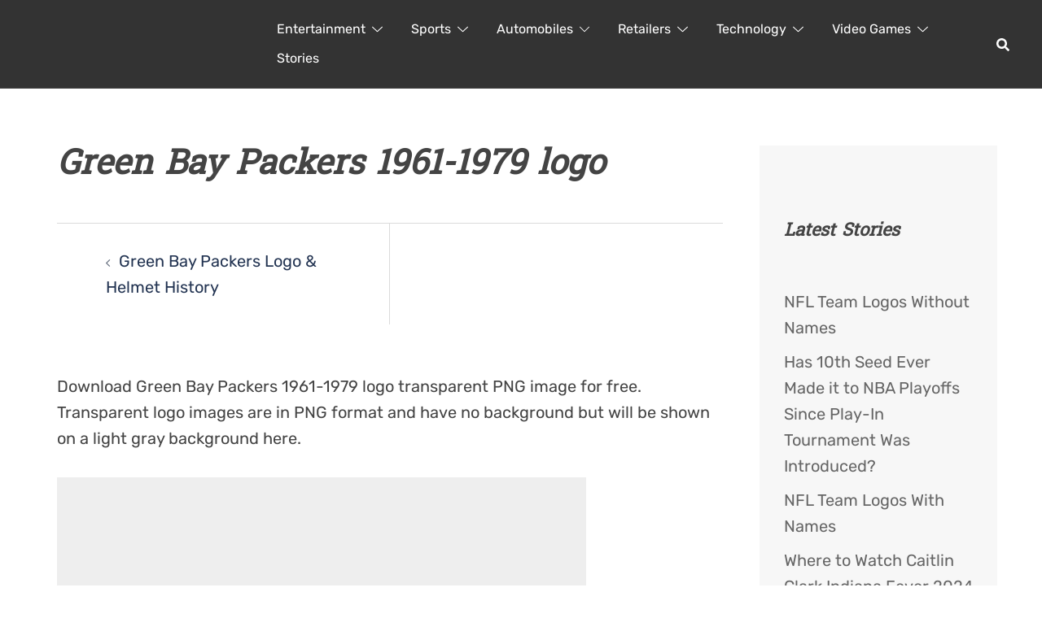

--- FILE ---
content_type: text/html; charset=UTF-8
request_url: https://loodibee.com/nfl/green-bay-packers/green-bay-packers-logo-1961-1979/
body_size: 54880
content:
<!DOCTYPE html><html lang="en-US"><head><meta charset="UTF-8"><meta name="viewport" content="width=device-width, initial-scale=1"><link rel="profile" href="http://gmpg.org/xfn/11"><link rel="pingback" href="https://loodibee.com/xmlrpc.php"><meta name='robots' content='index, follow, max-image-preview:large, max-snippet:-1, max-video-preview:-1' /><link media="all" href="https://loodibee.com/wp-content/cache/autoptimize/css/autoptimize_c46d56bca687096caa9dd2d21fddfb10.css" rel="stylesheet"><title>Green Bay Packers 1961-1979 logo | FREE Transparent PNG</title><link rel="canonical" href="https://loodibee.com/nfl/green-bay-packers/green-bay-packers-logo-1961-1979/" /><meta property="og:locale" content="en_US" /><meta property="og:type" content="article" /><meta property="og:title" content="Green Bay Packers 1961-1979 logo | FREE Transparent PNG" /><meta property="og:description" content="Green Bay Packers 1961-1979" /><meta property="og:url" content="https://loodibee.com/nfl/green-bay-packers/green-bay-packers-logo-1961-1979/" /><meta property="og:site_name" content="FREE Transparent PNG" /><meta property="article:modified_time" content="2022-03-19T15:08:23+00:00" /><meta property="og:image" content="https://loodibee.com/nfl/green-bay-packers/green-bay-packers-logo-1961-1979" /><meta property="og:image:width" content="650" /><meta property="og:image:height" content="650" /><meta property="og:image:type" content="image/png" /><meta name="twitter:card" content="summary_large_image" /> <script type="application/ld+json" class="yoast-schema-graph">{"@context":"https://schema.org","@graph":[{"@type":"WebPage","@id":"https://loodibee.com/nfl/green-bay-packers/green-bay-packers-logo-1961-1979/","url":"https://loodibee.com/nfl/green-bay-packers/green-bay-packers-logo-1961-1979/","name":"Green Bay Packers 1961-1979 logo | FREE Transparent PNG","isPartOf":{"@id":"https://loodibee.com/#website"},"primaryImageOfPage":{"@id":"https://loodibee.com/nfl/green-bay-packers/green-bay-packers-logo-1961-1979/#primaryimage"},"image":{"@id":"https://loodibee.com/nfl/green-bay-packers/green-bay-packers-logo-1961-1979/#primaryimage"},"thumbnailUrl":"https://loodibee.com/wp-content/uploads/green-bay-packers-logo-1961-1979.png","datePublished":"2018-10-18T23:06:07+00:00","dateModified":"2022-03-19T15:08:23+00:00","breadcrumb":{"@id":"https://loodibee.com/nfl/green-bay-packers/green-bay-packers-logo-1961-1979/#breadcrumb"},"inLanguage":"en-US","potentialAction":[{"@type":"ReadAction","target":["https://loodibee.com/nfl/green-bay-packers/green-bay-packers-logo-1961-1979/"]}]},{"@type":"ImageObject","inLanguage":"en-US","@id":"https://loodibee.com/nfl/green-bay-packers/green-bay-packers-logo-1961-1979/#primaryimage","url":"https://loodibee.com/wp-content/uploads/green-bay-packers-logo-1961-1979.png","contentUrl":"https://loodibee.com/wp-content/uploads/green-bay-packers-logo-1961-1979.png","width":650,"height":650,"caption":"Green Bay Packers 1961-1979"},{"@type":"BreadcrumbList","@id":"https://loodibee.com/nfl/green-bay-packers/green-bay-packers-logo-1961-1979/#breadcrumb","itemListElement":[{"@type":"ListItem","position":1,"name":"Home","item":"https://loodibee.com/"},{"@type":"ListItem","position":2,"name":"NFL Team Logos","item":"https://loodibee.com/nfl/"},{"@type":"ListItem","position":3,"name":"Green Bay Packers Logo &#038; Helmet History","item":"https://loodibee.com/nfl/green-bay-packers/"},{"@type":"ListItem","position":4,"name":"Green Bay Packers 1961-1979 logo"}]},{"@type":"WebSite","@id":"https://loodibee.com/#website","url":"https://loodibee.com/","name":"FREE Transparent PNG","description":"Logos History &amp; More","potentialAction":[{"@type":"SearchAction","target":{"@type":"EntryPoint","urlTemplate":"https://loodibee.com/?s={search_term_string}"},"query-input":{"@type":"PropertyValueSpecification","valueRequired":true,"valueName":"search_term_string"}}],"inLanguage":"en-US"}]}</script> <link rel='dns-prefetch' href='//www.googletagmanager.com' /><link rel="alternate" type="application/rss+xml" title="FREE Transparent PNG &raquo; Feed" href="https://loodibee.com/feed/" /><link rel="alternate" type="application/rss+xml" title="FREE Transparent PNG &raquo; Comments Feed" href="https://loodibee.com/comments/feed/" /> <!--[if lte IE 9]><link rel='stylesheet' id='sydney-ie9-css' href='https://loodibee.com/wp-content/themes/sydney/css/ie9.css?ver=20250902' type='text/css' media='all' /> <![endif]--> <script type="text/javascript" id="rpt_front_style-js" data-type="lazy" data-src="https://loodibee.com/wp-content/plugins/related-posts-thumbnails/assets/js/front.min.js?ver=4.3.1"></script> <script type="text/javascript" id="jquery-core-js" data-type="lazy" data-src="https://loodibee.com/wp-includes/js/jquery/jquery.min.js?ver=3.7.1"></script> <script type="text/javascript" id="jquery-migrate-js" data-type="lazy" data-src="https://loodibee.com/wp-includes/js/jquery/jquery-migrate.min.js?ver=3.4.1"></script> <script type="text/javascript" src="https://loodibee.com/wp-content/plugins/related-posts-thumbnails/assets/js/lazy-load.js?ver=4.3.1" id="rpt-lazy-load-js"></script> 
 <script type="text/javascript" id="google_gtagjs-js" async data-type="lazy" data-src="https://www.googletagmanager.com/gtag/js?id=G-4Z0F3R3FV5"></script> <script type="text/javascript" id="google_gtagjs-js-after">window.dataLayer = window.dataLayer || [];function gtag(){dataLayer.push(arguments);}
gtag("set","linker",{"domains":["loodibee.com"]});
gtag("js", new Date());
gtag("set", "developer_id.dZTNiMT", true);
gtag("config", "G-4Z0F3R3FV5");</script> <link rel="https://api.w.org/" href="https://loodibee.com/wp-json/" /><link rel="alternate" title="JSON" type="application/json" href="https://loodibee.com/wp-json/wp/v2/media/2013" /><link rel="EditURI" type="application/rsd+xml" title="RSD" href="https://loodibee.com/xmlrpc.php?rsd" /><meta name="generator" content="WordPress 6.8.3" /><link rel='shortlink' href='https://loodibee.com/?p=2013' /><link rel="alternate" title="oEmbed (JSON)" type="application/json+oembed" href="https://loodibee.com/wp-json/oembed/1.0/embed?url=https%3A%2F%2Floodibee.com%2Fnfl%2Fgreen-bay-packers%2Fgreen-bay-packers-logo-1961-1979%2F" /><link rel="alternate" title="oEmbed (XML)" type="text/xml+oembed" href="https://loodibee.com/wp-json/oembed/1.0/embed?url=https%3A%2F%2Floodibee.com%2Fnfl%2Fgreen-bay-packers%2Fgreen-bay-packers-logo-1961-1979%2F&#038;format=xml" /><meta name="generator" content="Site Kit by Google 1.163.0" />  <script type="text/javascript" data-type="lazy" data-src="[data-uri]"></script> </head><body class="attachment wp-singular attachment-template-default attachmentid-2013 attachment-png wp-theme-sydney wp-child-theme-sydney-child menu-inline has-shfb-builder" itemscope="itemscope" itemtype="https://schema.org/WebPage"> <span id="toptarget"></span> <noscript> <iframe src="https://www.googletagmanager.com/ns.html?id=GTM-PHRN3K9" height="0" width="0" style="display:none;visibility:hidden"></iframe> </noscript><div id="page" class="hfeed site"> <a class="skip-link screen-reader-text" href="#content">Skip to content</a><div class="header-clone"></div><header class="shfb shfb-header shfb-desktop" ><div class="shfb-rows"><div class="shfb-row-wrapper shfb-above_header_row syd-hidden" style=""><div class="container-fluid"><div class="shfb-row shfb-cols-3 shfb-cols-layout-equal-desktop shfb-cols-layout-equal-tablet shfb-is-row-empty"><div class="shfb-column shfb-column-1"></div><div class="shfb-column shfb-column-2"></div><div class="shfb-column shfb-column-3"></div></div></div></div><div class="shfb-row-wrapper shfb-main_header_row" style=""><div class="container-fluid"><div class="shfb-row shfb-cols-2 shfb-cols-layout-bigright-desktop shfb-cols-layout-equal-tablet"><div class="shfb-column shfb-column-1"><div class="shfb-builder-item shfb-component-logo" data-component-id="logo"><div class="site-branding" > <a href="https://loodibee.com/" title="FREE Transparent PNG"><noscript><img width="500" height="137" class="site-logo" src="http://loodibee.com/wp-content/uploads/loodibee-web-logo-x2-white.png" alt="FREE Transparent PNG" itemscope itemtype="https://schema.org/Brand" /></noscript><img width="500" height="137" class="lazyload site-logo" src='data:image/svg+xml,%3Csvg%20xmlns=%22http://www.w3.org/2000/svg%22%20viewBox=%220%200%20500%20137%22%3E%3C/svg%3E' data-src="http://loodibee.com/wp-content/uploads/loodibee-web-logo-x2-white.png" alt="FREE Transparent PNG" itemscope itemtype="https://schema.org/Brand" /></a></div></div></div><div class="shfb-column shfb-column-2"><div class="shfb-builder-item shfb-component-menu" data-component-id="menu"><nav id="site-navigation" class="sydney-dropdown main-navigation with-hover-delay" ><div class="menu-default-container"><ul id="primary-menu" class="sydney-dropdown-ul menu"><li id="menu-item-2384" class="menu-item menu-item-type-taxonomy menu-item-object-category menu-item-has-children menu-item-2384 sydney-dropdown-li"><a aria-haspopup="true" aria-expanded="false" href="https://loodibee.com/category/entertainment-brands-franchises/" title="Entertainment Brands &#038; Franchises" class="sydney-dropdown-link">Entertainment</a><span tabindex=0 class="dropdown-symbol"><i class="sydney-svg-icon"><svg xmlns="http://www.w3.org/2000/svg" viewbox="0 0 512.011 512.011"><path d="M505.755 123.592c-8.341-8.341-21.824-8.341-30.165 0L256.005 343.176 36.421 123.592c-8.341-8.341-21.824-8.341-30.165 0s-8.341 21.824 0 30.165l234.667 234.667a21.275 21.275 0 0015.083 6.251 21.275 21.275 0 0015.083-6.251l234.667-234.667c8.34-8.341 8.34-21.824-.001-30.165z" /></svg></i></span><ul class="sub-menu sydney-dropdown-ul"><li id="menu-item-6638" class="menu-item menu-item-type-post_type menu-item-object-page menu-item-6638 sydney-dropdown-li"><a href="https://loodibee.com/back-to-the-future/" title="Back To The Future Logos" class="sydney-dropdown-link">Back To The Future</a></li><li id="menu-item-8061" class="menu-item menu-item-type-post_type menu-item-object-page menu-item-8061 sydney-dropdown-li"><a href="https://loodibee.com/comic-cons/" title="Comic Convention Logos" class="sydney-dropdown-link">Comic Cons</a></li><li id="menu-item-2376" class="menu-item menu-item-type-post_type menu-item-object-page menu-item-has-children menu-item-2376 sydney-dropdown-li"><a aria-haspopup="true" aria-expanded="false" href="https://loodibee.com/dc-comics/" title="DC Comics Logo History" class="sydney-dropdown-link">DC Comics</a><span tabindex=0 class="dropdown-symbol"><i class="sydney-svg-icon"><svg xmlns="http://www.w3.org/2000/svg" viewbox="0 0 512.011 512.011"><path d="M505.755 123.592c-8.341-8.341-21.824-8.341-30.165 0L256.005 343.176 36.421 123.592c-8.341-8.341-21.824-8.341-30.165 0s-8.341 21.824 0 30.165l234.667 234.667a21.275 21.275 0 0015.083 6.251 21.275 21.275 0 0015.083-6.251l234.667-234.667c8.34-8.341 8.34-21.824-.001-30.165z" /></svg></i></span><ul class="sub-menu sydney-dropdown-ul"><li id="menu-item-5857" class="menu-item menu-item-type-post_type menu-item-object-page menu-item-5857 sydney-dropdown-li"><a href="https://loodibee.com/dc-comics/batman/" title="Batman Logo History" class="sydney-dropdown-link">Batman</a></li></ul></li><li id="menu-item-2596" class="menu-item menu-item-type-post_type menu-item-object-page menu-item-2596 sydney-dropdown-li"><a href="https://loodibee.com/disney/" title="Disney Logo History" class="sydney-dropdown-link">Disney</a></li><li id="menu-item-7825" class="menu-item menu-item-type-post_type menu-item-object-page menu-item-7825 sydney-dropdown-li"><a href="https://loodibee.com/ghostbusters/" title="Ghostbusters Logos" class="sydney-dropdown-link">Ghostbusters</a></li><li id="menu-item-5697" class="menu-item menu-item-type-post_type menu-item-object-page menu-item-5697 sydney-dropdown-li"><a href="https://loodibee.com/harry-potter/" title="Harry Potter Logos" class="sydney-dropdown-link">Harry Potter</a></li><li id="menu-item-7261" class="menu-item menu-item-type-post_type menu-item-object-page menu-item-7261 sydney-dropdown-li"><a href="https://loodibee.com/hasbro/" title="Hasbro Logo History" class="sydney-dropdown-link">Hasbro</a></li><li id="menu-item-3939" class="menu-item menu-item-type-post_type menu-item-object-page menu-item-3939 sydney-dropdown-li"><a href="https://loodibee.com/jurassic-park/" title="Jurassic Park / Jurassic World logos" class="sydney-dropdown-link">Jurassic Park</a></li><li id="menu-item-2312" class="menu-item menu-item-type-post_type menu-item-object-page menu-item-has-children menu-item-2312 sydney-dropdown-li"><a aria-haspopup="true" aria-expanded="false" href="https://loodibee.com/marvel/" title="Marvel Logo History" class="sydney-dropdown-link">Marvel</a><span tabindex=0 class="dropdown-symbol"><i class="sydney-svg-icon"><svg xmlns="http://www.w3.org/2000/svg" viewbox="0 0 512.011 512.011"><path d="M505.755 123.592c-8.341-8.341-21.824-8.341-30.165 0L256.005 343.176 36.421 123.592c-8.341-8.341-21.824-8.341-30.165 0s-8.341 21.824 0 30.165l234.667 234.667a21.275 21.275 0 0015.083 6.251 21.275 21.275 0 0015.083-6.251l234.667-234.667c8.34-8.341 8.34-21.824-.001-30.165z" /></svg></i></span><ul class="sub-menu sydney-dropdown-ul"><li id="menu-item-7165" class="menu-item menu-item-type-post_type menu-item-object-page menu-item-7165 sydney-dropdown-li"><a href="https://loodibee.com/marvel/spider-man/" title="Spider-Man Logos" class="sydney-dropdown-link">Spider-Man</a></li></ul></li><li id="menu-item-7338" class="menu-item menu-item-type-post_type menu-item-object-page menu-item-has-children menu-item-7338 sydney-dropdown-li"><a aria-haspopup="true" aria-expanded="false" href="https://loodibee.com/mattel/" title="Mattel Logo History" class="sydney-dropdown-link">Mattel</a><span tabindex=0 class="dropdown-symbol"><i class="sydney-svg-icon"><svg xmlns="http://www.w3.org/2000/svg" viewbox="0 0 512.011 512.011"><path d="M505.755 123.592c-8.341-8.341-21.824-8.341-30.165 0L256.005 343.176 36.421 123.592c-8.341-8.341-21.824-8.341-30.165 0s-8.341 21.824 0 30.165l234.667 234.667a21.275 21.275 0 0015.083 6.251 21.275 21.275 0 0015.083-6.251l234.667-234.667c8.34-8.341 8.34-21.824-.001-30.165z" /></svg></i></span><ul class="sub-menu sydney-dropdown-ul"><li id="menu-item-7960" class="menu-item menu-item-type-post_type menu-item-object-page menu-item-7960 sydney-dropdown-li"><a href="https://loodibee.com/barbie/" title="Barbie Logo History" class="sydney-dropdown-link">Barbie</a></li><li id="menu-item-7947" class="menu-item menu-item-type-post_type menu-item-object-page menu-item-7947 sydney-dropdown-li"><a href="https://loodibee.com/hot-wheels/" title="Hot Wheels Logo History" class="sydney-dropdown-link">Hot Wheels</a></li></ul></li><li id="menu-item-6906" class="menu-item menu-item-type-post_type menu-item-object-page menu-item-6906 sydney-dropdown-li"><a href="https://loodibee.com/power-rangers/" title="Power Rangers Logo History" class="sydney-dropdown-link">Power Rangers</a></li><li id="menu-item-7202" class="menu-item menu-item-type-post_type menu-item-object-page menu-item-7202 sydney-dropdown-li"><a href="https://loodibee.com/robotech-macross/" title="Robotech / Macross Logos" class="sydney-dropdown-link">Robotech / Macross</a></li><li id="menu-item-6606" class="menu-item menu-item-type-post_type menu-item-object-page menu-item-6606 sydney-dropdown-li"><a href="https://loodibee.com/star-trek/" title="Star Trek Logos" class="sydney-dropdown-link">Star Trek</a></li><li id="menu-item-2471" class="menu-item menu-item-type-post_type menu-item-object-page menu-item-2471 sydney-dropdown-li"><a href="https://loodibee.com/star-wars/" title="Star Wars Logos" class="sydney-dropdown-link">Star Wars</a></li><li id="menu-item-3980" class="menu-item menu-item-type-post_type menu-item-object-page menu-item-3980 sydney-dropdown-li"><a href="https://loodibee.com/stranger-things/" title="Stranger Things logos" class="sydney-dropdown-link">Stranger Things</a></li><li id="menu-item-3458" class="menu-item menu-item-type-post_type menu-item-object-page menu-item-3458 sydney-dropdown-li"><a href="https://loodibee.com/teenage-mutant-ninja-turtles/" title="TMNT Logos" class="sydney-dropdown-link">Teenage Mutant Ninja Turtles</a></li><li id="menu-item-8106" class="menu-item menu-item-type-post_type menu-item-object-page menu-item-8106 sydney-dropdown-li"><a href="https://loodibee.com/toys-r-us/" title="Toys R Us Logo History" class="sydney-dropdown-link">Toys R Us</a></li><li id="menu-item-3677" class="menu-item menu-item-type-post_type menu-item-object-page menu-item-3677 sydney-dropdown-li"><a href="https://loodibee.com/transformers/" title="Transformers Logo History" class="sydney-dropdown-link">Transformers</a></li><li id="menu-item-5977" class="menu-item menu-item-type-post_type menu-item-object-page menu-item-5977 sydney-dropdown-li"><a href="https://loodibee.com/the-walking-dead/" title="The Walking Dead Logos" class="sydney-dropdown-link">The Walking Dead</a></li><li id="menu-item-6027" class="menu-item menu-item-type-post_type menu-item-object-page menu-item-6027 sydney-dropdown-li"><a href="https://loodibee.com/wwe/" title="WWE Logo History" class="sydney-dropdown-link">WWE</a></li></ul></li><li id="menu-item-2383" class="menu-item menu-item-type-taxonomy menu-item-object-category menu-item-has-children menu-item-2383 sydney-dropdown-li"><a aria-haspopup="true" aria-expanded="false" href="https://loodibee.com/category/sports/" class="sydney-dropdown-link">Sports</a><span tabindex=0 class="dropdown-symbol"><i class="sydney-svg-icon"><svg xmlns="http://www.w3.org/2000/svg" viewbox="0 0 512.011 512.011"><path d="M505.755 123.592c-8.341-8.341-21.824-8.341-30.165 0L256.005 343.176 36.421 123.592c-8.341-8.341-21.824-8.341-30.165 0s-8.341 21.824 0 30.165l234.667 234.667a21.275 21.275 0 0015.083 6.251 21.275 21.275 0 0015.083-6.251l234.667-234.667c8.34-8.341 8.34-21.824-.001-30.165z" /></svg></i></span><ul class="sub-menu sydney-dropdown-ul"><li id="menu-item-6219" class="menu-item menu-item-type-post_type menu-item-object-page menu-item-6219 sydney-dropdown-li"><a href="https://loodibee.com/cfl/" title="CFL Logo History" class="sydney-dropdown-link">CFL</a></li><li id="menu-item-9152" class="menu-item menu-item-type-post_type menu-item-object-page menu-item-9152 sydney-dropdown-li"><a href="https://loodibee.com/espn/" title="ESPN Logo History" class="sydney-dropdown-link">ESPN</a></li><li id="menu-item-6218" class="menu-item menu-item-type-post_type menu-item-object-page menu-item-6218 sydney-dropdown-li"><a href="https://loodibee.com/indycar/" title="IndyCar Logos" class="sydney-dropdown-link">IndyCar</a></li><li id="menu-item-3161" class="menu-item menu-item-type-post_type menu-item-object-page menu-item-3161 sydney-dropdown-li"><a href="https://loodibee.com/mlb/" title="MLB Teams Logos" class="sydney-dropdown-link">MLB</a></li><li id="menu-item-6217" class="menu-item menu-item-type-post_type menu-item-object-page menu-item-6217 sydney-dropdown-li"><a href="https://loodibee.com/mls/" title="MLS Team Logos" class="sydney-dropdown-link">MLS</a></li><li id="menu-item-5752" class="menu-item menu-item-type-post_type menu-item-object-page menu-item-5752 sydney-dropdown-li"><a href="https://loodibee.com/nascar/" title="NASCAR Logos History" class="sydney-dropdown-link">NASCAR</a></li><li id="menu-item-2377" class="menu-item menu-item-type-post_type menu-item-object-page menu-item-has-children menu-item-2377 sydney-dropdown-li"><a aria-haspopup="true" aria-expanded="false" href="https://loodibee.com/nba/" title="NBA Teams Logo History" class="sydney-dropdown-link">NBA</a><span tabindex=0 class="dropdown-symbol"><i class="sydney-svg-icon"><svg xmlns="http://www.w3.org/2000/svg" viewbox="0 0 512.011 512.011"><path d="M505.755 123.592c-8.341-8.341-21.824-8.341-30.165 0L256.005 343.176 36.421 123.592c-8.341-8.341-21.824-8.341-30.165 0s-8.341 21.824 0 30.165l234.667 234.667a21.275 21.275 0 0015.083 6.251 21.275 21.275 0 0015.083-6.251l234.667-234.667c8.34-8.341 8.34-21.824-.001-30.165z" /></svg></i></span><ul class="sub-menu sydney-dropdown-ul"><li id="menu-item-3581" class="menu-item menu-item-type-post_type menu-item-object-page menu-item-3581 sydney-dropdown-li"><a href="https://loodibee.com/nba/atlanta-hawks/" title="Atlanta Hawks Logos History" class="sydney-dropdown-link">Atlanta Hawks</a></li><li id="menu-item-3582" class="menu-item menu-item-type-post_type menu-item-object-page menu-item-3582 sydney-dropdown-li"><a href="https://loodibee.com/nba/boston-celtics/" title="Boston Celtics Logos History" class="sydney-dropdown-link">Boston Celtics</a></li><li id="menu-item-3583" class="menu-item menu-item-type-post_type menu-item-object-page menu-item-3583 sydney-dropdown-li"><a href="https://loodibee.com/nba/brooklyn-nets/" title="Brooklyn Nets Logos History" class="sydney-dropdown-link">Brooklyn Nets</a></li><li id="menu-item-3584" class="menu-item menu-item-type-post_type menu-item-object-page menu-item-3584 sydney-dropdown-li"><a href="https://loodibee.com/nba/charlotte-hornets/" title="Charlotte Hornets Logos History" class="sydney-dropdown-link">Charlotte Hornets</a></li><li id="menu-item-3585" class="menu-item menu-item-type-post_type menu-item-object-page menu-item-3585 sydney-dropdown-li"><a href="https://loodibee.com/nba/chicago-bulls/" title="Chicago Bulls Logos History" class="sydney-dropdown-link">Chicago Bulls</a></li><li id="menu-item-3586" class="menu-item menu-item-type-post_type menu-item-object-page menu-item-3586 sydney-dropdown-li"><a href="https://loodibee.com/nba/cleveland-cavaliers/" title="Cleveland Cavaliers Logos History" class="sydney-dropdown-link">Cleveland Cavaliers</a></li><li id="menu-item-3587" class="menu-item menu-item-type-post_type menu-item-object-page menu-item-3587 sydney-dropdown-li"><a href="https://loodibee.com/nba/dallas-mavericks/" title="Dallas Mavericks Logos History" class="sydney-dropdown-link">Dallas Mavericks</a></li><li id="menu-item-3588" class="menu-item menu-item-type-post_type menu-item-object-page menu-item-3588 sydney-dropdown-li"><a href="https://loodibee.com/nba/denver-nuggets/" title="Denver Nuggets Logos History" class="sydney-dropdown-link">Denver Nuggets</a></li><li id="menu-item-3589" class="menu-item menu-item-type-post_type menu-item-object-page menu-item-3589 sydney-dropdown-li"><a href="https://loodibee.com/nba/detroit-pistons/" title="Detroit Pistons Logos History" class="sydney-dropdown-link">Detroit Pistons</a></li><li id="menu-item-3590" class="menu-item menu-item-type-post_type menu-item-object-page menu-item-3590 sydney-dropdown-li"><a href="https://loodibee.com/nba/golden-state-warriors/" title="Golden State Warriors Logos History" class="sydney-dropdown-link">Golden State Warriors</a></li><li id="menu-item-3591" class="menu-item menu-item-type-post_type menu-item-object-page menu-item-3591 sydney-dropdown-li"><a href="https://loodibee.com/nba/houston-rockets/" title="Houston Rockets Logos History" class="sydney-dropdown-link">Houston Rockets</a></li><li id="menu-item-3592" class="menu-item menu-item-type-post_type menu-item-object-page menu-item-3592 sydney-dropdown-li"><a href="https://loodibee.com/nba/indiana-pacers/" title="Indiana Pacers Logos History" class="sydney-dropdown-link">Indiana Pacers</a></li><li id="menu-item-3593" class="menu-item menu-item-type-post_type menu-item-object-page menu-item-3593 sydney-dropdown-li"><a href="https://loodibee.com/nba/los-angeles-clippers/" title="Los Angeles Clippers Logos History" class="sydney-dropdown-link">Los Angeles Clippers</a></li><li id="menu-item-3594" class="menu-item menu-item-type-post_type menu-item-object-page menu-item-3594 sydney-dropdown-li"><a href="https://loodibee.com/nba/los-angeles-lakers/" title="Los Angeles Lakers Logos History" class="sydney-dropdown-link">Los Angeles Lakers</a></li><li id="menu-item-3595" class="menu-item menu-item-type-post_type menu-item-object-page menu-item-3595 sydney-dropdown-li"><a href="https://loodibee.com/nba/memphis-grizzlies/" title="Memphis Grizzlies Logos History" class="sydney-dropdown-link">Memphis Grizzlies</a></li><li id="menu-item-3596" class="menu-item menu-item-type-post_type menu-item-object-page menu-item-3596 sydney-dropdown-li"><a href="https://loodibee.com/nba/miami-heat/" title="Miami Heat Logos History" class="sydney-dropdown-link">Miami Heat</a></li><li id="menu-item-3597" class="menu-item menu-item-type-post_type menu-item-object-page menu-item-3597 sydney-dropdown-li"><a href="https://loodibee.com/nba/milwaukee-bucks/" title="Milwaukee Bucks Logos History" class="sydney-dropdown-link">Milwaukee Bucks</a></li><li id="menu-item-3598" class="menu-item menu-item-type-post_type menu-item-object-page menu-item-3598 sydney-dropdown-li"><a href="https://loodibee.com/nba/minnesota-timberwolves/" title="Minnesota Timberwolves Logos History" class="sydney-dropdown-link">Minnesota Timberwolves</a></li><li id="menu-item-3600" class="menu-item menu-item-type-post_type menu-item-object-page menu-item-3600 sydney-dropdown-li"><a href="https://loodibee.com/nba/new-york-knicks/" title="New York Knicks Logos History" class="sydney-dropdown-link">New York Knicks</a></li><li id="menu-item-3599" class="menu-item menu-item-type-post_type menu-item-object-page menu-item-3599 sydney-dropdown-li"><a href="https://loodibee.com/nba/new-orleans-pelicans/" title="New Orleans Pelicans Logos History" class="sydney-dropdown-link">New Orleans Pelicans</a></li><li id="menu-item-3601" class="menu-item menu-item-type-post_type menu-item-object-page menu-item-3601 sydney-dropdown-li"><a href="https://loodibee.com/nba/oklahoma-city-thunder/" title="Oklahoma City Thunder Logos History" class="sydney-dropdown-link">Oklahoma City Thunder</a></li><li id="menu-item-3602" class="menu-item menu-item-type-post_type menu-item-object-page menu-item-3602 sydney-dropdown-li"><a href="https://loodibee.com/nba/orlando-magic/" title="Orlando Magic Logos History" class="sydney-dropdown-link">Orlando Magic</a></li><li id="menu-item-3603" class="menu-item menu-item-type-post_type menu-item-object-page menu-item-3603 sydney-dropdown-li"><a href="https://loodibee.com/nba/philadelphia-76ers/" title="Philadelphia 76ers Logos History" class="sydney-dropdown-link">Philadelphia 76ers</a></li><li id="menu-item-3604" class="menu-item menu-item-type-post_type menu-item-object-page menu-item-3604 sydney-dropdown-li"><a href="https://loodibee.com/nba/phoenix-suns/" title="Phoenix Suns Logos History" class="sydney-dropdown-link">Phoenix Suns</a></li><li id="menu-item-3605" class="menu-item menu-item-type-post_type menu-item-object-page menu-item-3605 sydney-dropdown-li"><a href="https://loodibee.com/nba/portland-trail-blazers/" title="Portland Trail Blazers Logos History" class="sydney-dropdown-link">Portland Trail Blazers</a></li><li id="menu-item-3607" class="menu-item menu-item-type-post_type menu-item-object-page menu-item-3607 sydney-dropdown-li"><a href="https://loodibee.com/nba/san-antonio-spurs/" title="San Antonio Spurs Logos History" class="sydney-dropdown-link">San Antonio Spurs</a></li><li id="menu-item-3606" class="menu-item menu-item-type-post_type menu-item-object-page menu-item-3606 sydney-dropdown-li"><a href="https://loodibee.com/nba/sacramento-kings/" title="Sacramento Kings Logos History" class="sydney-dropdown-link">Sacramento Kings</a></li><li id="menu-item-3608" class="menu-item menu-item-type-post_type menu-item-object-page menu-item-3608 sydney-dropdown-li"><a href="https://loodibee.com/nba/toronto-raptors/" title="Toronto Raptors Logos History" class="sydney-dropdown-link">Toronto Raptors</a></li><li id="menu-item-3609" class="menu-item menu-item-type-post_type menu-item-object-page menu-item-3609 sydney-dropdown-li"><a href="https://loodibee.com/nba/utah-jazz/" title="Utah Jazz Logos History" class="sydney-dropdown-link">Utah Jazz</a></li><li id="menu-item-3610" class="menu-item menu-item-type-post_type menu-item-object-page menu-item-3610 sydney-dropdown-li"><a href="https://loodibee.com/nba/washington-wizards/" title="Washington Wizards Logos History" class="sydney-dropdown-link">Washington Wizards</a></li></ul></li><li id="menu-item-4242" class="menu-item menu-item-type-post_type menu-item-object-page menu-item-4242 sydney-dropdown-li"><a href="https://loodibee.com/ncaa/" title="NCAA Teams Logos" class="sydney-dropdown-link">NCAA</a></li><li id="menu-item-2311" class="menu-item menu-item-type-post_type menu-item-object-page menu-item-has-children menu-item-2311 sydney-dropdown-li"><a aria-haspopup="true" aria-expanded="false" href="https://loodibee.com/nfl/" title="NFL Teams Logo History" class="sydney-dropdown-link">NFL</a><span tabindex=0 class="dropdown-symbol"><i class="sydney-svg-icon"><svg xmlns="http://www.w3.org/2000/svg" viewbox="0 0 512.011 512.011"><path d="M505.755 123.592c-8.341-8.341-21.824-8.341-30.165 0L256.005 343.176 36.421 123.592c-8.341-8.341-21.824-8.341-30.165 0s-8.341 21.824 0 30.165l234.667 234.667a21.275 21.275 0 0015.083 6.251 21.275 21.275 0 0015.083-6.251l234.667-234.667c8.34-8.341 8.34-21.824-.001-30.165z" /></svg></i></span><ul class="sub-menu sydney-dropdown-ul"><li id="menu-item-3613" class="menu-item menu-item-type-post_type menu-item-object-page menu-item-3613 sydney-dropdown-li"><a href="https://loodibee.com/nfl/arizona-cardinals/" title="Arizona Cardinals Logos History" class="sydney-dropdown-link">Arizona Cardinals</a></li><li id="menu-item-3546" class="menu-item menu-item-type-post_type menu-item-object-page menu-item-3546 sydney-dropdown-li"><a href="https://loodibee.com/nfl/atlanta-falcons/" title="Atlanta Falcons Logos History" class="sydney-dropdown-link">Atlanta Falcons</a></li><li id="menu-item-3547" class="menu-item menu-item-type-post_type menu-item-object-page menu-item-3547 sydney-dropdown-li"><a href="https://loodibee.com/nfl/baltimore-ravens/" title="Baltimore Ravens Logos History" class="sydney-dropdown-link">Baltimore Ravens</a></li><li id="menu-item-3548" class="menu-item menu-item-type-post_type menu-item-object-page menu-item-3548 sydney-dropdown-li"><a href="https://loodibee.com/nfl/buffalo-bills/" title="Buffalo Bills Logos &#038; Helmet History" class="sydney-dropdown-link">Buffalo Bills</a></li><li id="menu-item-3549" class="menu-item menu-item-type-post_type menu-item-object-page menu-item-3549 sydney-dropdown-li"><a href="https://loodibee.com/nfl/carolina-panthers/" title="Carolina Panthers Logos, Helmet History" class="sydney-dropdown-link">Carolina Panthers</a></li><li id="menu-item-3550" class="menu-item menu-item-type-post_type menu-item-object-page menu-item-3550 sydney-dropdown-li"><a href="https://loodibee.com/nfl/chicago-bears/" title="Chicago Bears Logos History" class="sydney-dropdown-link">Chicago Bears</a></li><li id="menu-item-3551" class="menu-item menu-item-type-post_type menu-item-object-page menu-item-3551 sydney-dropdown-li"><a href="https://loodibee.com/nfl/cincinnati-bengals/" title="Cincinnati Bengals Logos &#038; Helmet History" class="sydney-dropdown-link">Cincinnati Bengals</a></li><li id="menu-item-3552" class="menu-item menu-item-type-post_type menu-item-object-page menu-item-3552 sydney-dropdown-li"><a href="https://loodibee.com/nfl/cleveland-browns/" title="Cleveland Browns Logos, Helmet History" class="sydney-dropdown-link">Cleveland Browns</a></li><li id="menu-item-3553" class="menu-item menu-item-type-post_type menu-item-object-page menu-item-3553 sydney-dropdown-li"><a href="https://loodibee.com/nfl/dallas-cowboys/" title="Dallas Cowboys Logos, Helmet History" class="sydney-dropdown-link">Dallas Cowboys</a></li><li id="menu-item-3554" class="menu-item menu-item-type-post_type menu-item-object-page menu-item-3554 sydney-dropdown-li"><a href="https://loodibee.com/nfl/denver-broncos/" title="Denver Broncos Logos, Helmet History" class="sydney-dropdown-link">Denver Broncos</a></li><li id="menu-item-3555" class="menu-item menu-item-type-post_type menu-item-object-page menu-item-3555 sydney-dropdown-li"><a href="https://loodibee.com/nfl/detroit-lions/" title="Detroit Lions Logos, Helmet History" class="sydney-dropdown-link">Detroit Lions</a></li><li id="menu-item-3556" class="menu-item menu-item-type-post_type menu-item-object-page menu-item-3556 sydney-dropdown-li"><a href="https://loodibee.com/nfl/green-bay-packers/" title="Green Bay Packers Logos &#038; Helmet History" class="sydney-dropdown-link">Green Bay Packers</a></li><li id="menu-item-3557" class="menu-item menu-item-type-post_type menu-item-object-page menu-item-3557 sydney-dropdown-li"><a href="https://loodibee.com/nfl/houston-texans/" title="Houston Texans Logos, Helmet History" class="sydney-dropdown-link">Houston Texans</a></li><li id="menu-item-3558" class="menu-item menu-item-type-post_type menu-item-object-page menu-item-3558 sydney-dropdown-li"><a href="https://loodibee.com/nfl/indianapolis-colts/" title="Indianapolis Colts Logos History" class="sydney-dropdown-link">Indianapolis Colts</a></li><li id="menu-item-3563" class="menu-item menu-item-type-post_type menu-item-object-page menu-item-3563 sydney-dropdown-li"><a href="https://loodibee.com/nfl/jacksonville-jaguars/" title="Jacksonville Jaguars Logos History" class="sydney-dropdown-link">Jacksonville Jaguars</a></li><li id="menu-item-3564" class="menu-item menu-item-type-post_type menu-item-object-page menu-item-3564 sydney-dropdown-li"><a href="https://loodibee.com/nfl/kansas-city-chiefs/" title="Kansas City Chiefs Logos &#038; Helmets History" class="sydney-dropdown-link">Kansas City Chiefs</a></li><li id="menu-item-3565" class="menu-item menu-item-type-post_type menu-item-object-page menu-item-3565 sydney-dropdown-li"><a href="https://loodibee.com/nfl/las-vegas-raiders/" title="Las Vegas Raiders Logos History" class="sydney-dropdown-link">Las Vegas Raiders</a></li><li id="menu-item-3566" class="menu-item menu-item-type-post_type menu-item-object-page menu-item-3566 sydney-dropdown-li"><a href="https://loodibee.com/nfl/los-angeles-chargers/" title="Los Angeles Chargers Logos History" class="sydney-dropdown-link">Los Angeles Chargers</a></li><li id="menu-item-3567" class="menu-item menu-item-type-post_type menu-item-object-page menu-item-3567 sydney-dropdown-li"><a href="https://loodibee.com/nfl/los-angeles-rams/" title="Los Angeles Rams Logos &#038; Helmets History" class="sydney-dropdown-link">Los Angeles Rams</a></li><li id="menu-item-3568" class="menu-item menu-item-type-post_type menu-item-object-page menu-item-3568 sydney-dropdown-li"><a href="https://loodibee.com/nfl/miami-dolphins/" title="Miami Dolphins Logos, Helmets, &#038; Uniforms History" class="sydney-dropdown-link">Miami Dolphins</a></li><li id="menu-item-3569" class="menu-item menu-item-type-post_type menu-item-object-page menu-item-3569 sydney-dropdown-li"><a href="https://loodibee.com/nfl/minnesota-vikings/" title="Minnesota Vikings Logos History" class="sydney-dropdown-link">Minnesota Vikings</a></li><li id="menu-item-3570" class="menu-item menu-item-type-post_type menu-item-object-page menu-item-3570 sydney-dropdown-li"><a href="https://loodibee.com/nfl/new-england-patriots/" title="New England Patriots Logos, Helmets, &#038; Uniforms History" class="sydney-dropdown-link">New England Patriots</a></li><li id="menu-item-3571" class="menu-item menu-item-type-post_type menu-item-object-page menu-item-3571 sydney-dropdown-li"><a href="https://loodibee.com/nfl/new-orleans-saints/" title="New Orleans Saints Logos History" class="sydney-dropdown-link">New Orleans Saints</a></li><li id="menu-item-3572" class="menu-item menu-item-type-post_type menu-item-object-page menu-item-3572 sydney-dropdown-li"><a href="https://loodibee.com/nfl/new-york-giants/" title="New York Giants Logos History" class="sydney-dropdown-link">New York Giants</a></li><li id="menu-item-3573" class="menu-item menu-item-type-post_type menu-item-object-page menu-item-3573 sydney-dropdown-li"><a href="https://loodibee.com/nfl/new-york-jets/" title="New York Jets Logos History" class="sydney-dropdown-link">New York Jets</a></li><li id="menu-item-3574" class="menu-item menu-item-type-post_type menu-item-object-page menu-item-3574 sydney-dropdown-li"><a href="https://loodibee.com/nfl/philadelphia-eagles/" title="Philadelphia Eagles Logos History" class="sydney-dropdown-link">Philadelphia Eagles</a></li><li id="menu-item-3575" class="menu-item menu-item-type-post_type menu-item-object-page menu-item-3575 sydney-dropdown-li"><a href="https://loodibee.com/nfl/pittsburgh-steelers/" title="Pittsburgh Steelers Logos History" class="sydney-dropdown-link">Pittsburgh Steelers</a></li><li id="menu-item-3576" class="menu-item menu-item-type-post_type menu-item-object-page menu-item-3576 sydney-dropdown-li"><a href="https://loodibee.com/nfl/san-francisco-49ers/" title="San Francisco 49ers Logos History" class="sydney-dropdown-link">San Francisco 49ers</a></li><li id="menu-item-3577" class="menu-item menu-item-type-post_type menu-item-object-page menu-item-3577 sydney-dropdown-li"><a href="https://loodibee.com/nfl/seattle-seahawks/" title="Seattle Seahawks Logos History" class="sydney-dropdown-link">Seattle Seahawks</a></li><li id="menu-item-3578" class="menu-item menu-item-type-post_type menu-item-object-page menu-item-3578 sydney-dropdown-li"><a href="https://loodibee.com/nfl/tampa-bay-buccaneers/" title="Tampa Bay Buccaneers Logos &#038; Helmets History" class="sydney-dropdown-link">Tampa Bay Buccaneers</a></li><li id="menu-item-3579" class="menu-item menu-item-type-post_type menu-item-object-page menu-item-3579 sydney-dropdown-li"><a href="https://loodibee.com/nfl/tennessee-titans/" title="Tennessee Titans Logos History" class="sydney-dropdown-link">Tennessee Titans</a></li><li id="menu-item-3580" class="menu-item menu-item-type-post_type menu-item-object-page menu-item-3580 sydney-dropdown-li"><a href="https://loodibee.com/nfl/washington-commanders/" title="Washington Commanders / Redskins Logos &#038; Helmets History" class="sydney-dropdown-link">Washington Commanders</a></li></ul></li><li id="menu-item-2509" class="menu-item menu-item-type-post_type menu-item-object-page menu-item-2509 sydney-dropdown-li"><a href="https://loodibee.com/nhl/" title="NHL Teams Logos" class="sydney-dropdown-link">NHL</a></li><li id="menu-item-5768" class="menu-item menu-item-type-post_type menu-item-object-page menu-item-5768 sydney-dropdown-li"><a href="https://loodibee.com/olympics/" title="Olympics Logos" class="sydney-dropdown-link">Olympics</a></li><li id="menu-item-5662" class="menu-item menu-item-type-post_type menu-item-object-page menu-item-5662 sydney-dropdown-li"><a href="https://loodibee.com/pga/" title="PGA Golf Logos" class="sydney-dropdown-link">PGA Golf</a></li><li id="menu-item-6778" class="menu-item menu-item-type-post_type menu-item-object-page menu-item-6778 sydney-dropdown-li"><a href="https://loodibee.com/premier-league/" title="Premier League Team Logos" class="sydney-dropdown-link">Premier League</a></li><li id="menu-item-6008" class="menu-item menu-item-type-post_type menu-item-object-page menu-item-6008 sydney-dropdown-li"><a href="https://loodibee.com/usfl/" title="USFL Logos" class="sydney-dropdown-link">USFL</a></li><li id="menu-item-8912" class="menu-item menu-item-type-post_type menu-item-object-page menu-item-8912 sydney-dropdown-li"><a href="https://loodibee.com/wnba/" title="WNBA Basketball Team Logos" class="sydney-dropdown-link">WNBA</a></li><li id="menu-item-6977" class="menu-item menu-item-type-custom menu-item-object-custom menu-item-has-children menu-item-6977 sydney-dropdown-li"><a aria-haspopup="true" aria-expanded="false" href="/tag/sportswear/" class="sydney-dropdown-link">Sportswear</a><span tabindex=0 class="dropdown-symbol"><i class="sydney-svg-icon"><svg xmlns="http://www.w3.org/2000/svg" viewbox="0 0 512.011 512.011"><path d="M505.755 123.592c-8.341-8.341-21.824-8.341-30.165 0L256.005 343.176 36.421 123.592c-8.341-8.341-21.824-8.341-30.165 0s-8.341 21.824 0 30.165l234.667 234.667a21.275 21.275 0 0015.083 6.251 21.275 21.275 0 0015.083-6.251l234.667-234.667c8.34-8.341 8.34-21.824-.001-30.165z" /></svg></i></span><ul class="sub-menu sydney-dropdown-ul"><li id="menu-item-6980" class="menu-item menu-item-type-post_type menu-item-object-page menu-item-6980 sydney-dropdown-li"><a href="https://loodibee.com/adidas/" title="Adidas Logo History" class="sydney-dropdown-link">Adidas</a></li><li id="menu-item-7020" class="menu-item menu-item-type-post_type menu-item-object-page menu-item-7020 sydney-dropdown-li"><a href="https://loodibee.com/avia/" title="Avia Logo History" class="sydney-dropdown-link">Avia</a></li><li id="menu-item-6979" class="menu-item menu-item-type-post_type menu-item-object-page menu-item-6979 sydney-dropdown-li"><a href="https://loodibee.com/converse/" title="Converse Logo History" class="sydney-dropdown-link">Converse</a></li><li id="menu-item-7021" class="menu-item menu-item-type-post_type menu-item-object-page menu-item-7021 sydney-dropdown-li"><a href="https://loodibee.com/fila/" title="Fila Logo History" class="sydney-dropdown-link">Fila</a></li><li id="menu-item-6982" class="menu-item menu-item-type-post_type menu-item-object-page menu-item-6982 sydney-dropdown-li"><a href="https://loodibee.com/nike/" title="Nike Logo History" class="sydney-dropdown-link">Nike</a></li><li id="menu-item-6981" class="menu-item menu-item-type-post_type menu-item-object-page menu-item-6981 sydney-dropdown-li"><a href="https://loodibee.com/puma/" title="PUMA Logo History" class="sydney-dropdown-link">PUMA</a></li><li id="menu-item-6978" class="menu-item menu-item-type-post_type menu-item-object-page menu-item-6978 sydney-dropdown-li"><a href="https://loodibee.com/reebok/" title="Reebok Logo History" class="sydney-dropdown-link">Reebok</a></li><li id="menu-item-7974" class="menu-item menu-item-type-post_type menu-item-object-page menu-item-7974 sydney-dropdown-li"><a href="https://loodibee.com/umbro/" title="Umbro Logo History" class="sydney-dropdown-link">Umbro</a></li><li id="menu-item-6997" class="menu-item menu-item-type-post_type menu-item-object-page menu-item-6997 sydney-dropdown-li"><a href="https://loodibee.com/under-armour/" title="Under Armour Logo History" class="sydney-dropdown-link">Under Armour</a></li></ul></li><li id="menu-item-8278" class="menu-item menu-item-type-post_type menu-item-object-page menu-item-8278 sydney-dropdown-li"><a href="https://loodibee.com/sports-teams/" class="sydney-dropdown-link">Sports Teams by City</a></li></ul></li><li id="menu-item-5817" class="menu-item menu-item-type-taxonomy menu-item-object-category menu-item-has-children menu-item-5817 sydney-dropdown-li"><a aria-haspopup="true" aria-expanded="false" href="https://loodibee.com/category/automobiles/" class="sydney-dropdown-link">Automobiles</a><span tabindex=0 class="dropdown-symbol"><i class="sydney-svg-icon"><svg xmlns="http://www.w3.org/2000/svg" viewbox="0 0 512.011 512.011"><path d="M505.755 123.592c-8.341-8.341-21.824-8.341-30.165 0L256.005 343.176 36.421 123.592c-8.341-8.341-21.824-8.341-30.165 0s-8.341 21.824 0 30.165l234.667 234.667a21.275 21.275 0 0015.083 6.251 21.275 21.275 0 0015.083-6.251l234.667-234.667c8.34-8.341 8.34-21.824-.001-30.165z" /></svg></i></span><ul class="sub-menu sydney-dropdown-ul"><li id="menu-item-6305" class="menu-item menu-item-type-post_type menu-item-object-page menu-item-6305 sydney-dropdown-li"><a href="https://loodibee.com/audi/" title="Audi Logo History" class="sydney-dropdown-link">Audi</a></li><li id="menu-item-5968" class="menu-item menu-item-type-post_type menu-item-object-page menu-item-5968 sydney-dropdown-li"><a href="https://loodibee.com/bmw/" title="BMW Logo History" class="sydney-dropdown-link">BMW</a></li><li id="menu-item-8167" class="menu-item menu-item-type-post_type menu-item-object-page menu-item-8167 sydney-dropdown-li"><a href="https://loodibee.com/cadillac/" title="Cadillac Logo History" class="sydney-dropdown-link">Cadillac</a></li><li id="menu-item-5924" class="menu-item menu-item-type-post_type menu-item-object-page menu-item-5924 sydney-dropdown-li"><a href="https://loodibee.com/chevrolet/" title="Chevrolet Logo History" class="sydney-dropdown-link">Chevrolet</a></li><li id="menu-item-6306" class="menu-item menu-item-type-post_type menu-item-object-page menu-item-6306 sydney-dropdown-li"><a href="https://loodibee.com/dodge/" title="Dodge Logo History" class="sydney-dropdown-link">Dodge</a></li><li id="menu-item-5838" class="menu-item menu-item-type-post_type menu-item-object-page menu-item-5838 sydney-dropdown-li"><a href="https://loodibee.com/ferrari/" title="Ferrari Logo History" class="sydney-dropdown-link">Ferrari</a></li><li id="menu-item-5923" class="menu-item menu-item-type-post_type menu-item-object-page menu-item-5923 sydney-dropdown-li"><a href="https://loodibee.com/ford/" title="Ford Logo History" class="sydney-dropdown-link">Ford</a></li><li id="menu-item-8009" class="menu-item menu-item-type-post_type menu-item-object-page menu-item-8009 sydney-dropdown-li"><a href="https://loodibee.com/gmc/" title="GMC Logo History" class="sydney-dropdown-link">GMC</a></li><li id="menu-item-7892" class="menu-item menu-item-type-post_type menu-item-object-page menu-item-7892 sydney-dropdown-li"><a href="https://loodibee.com/honda/" title="Honda Logo History" class="sydney-dropdown-link">Honda</a></li><li id="menu-item-8041" class="menu-item menu-item-type-post_type menu-item-object-page menu-item-8041 sydney-dropdown-li"><a href="https://loodibee.com/jeep/" title="Jeep Logo History" class="sydney-dropdown-link">Jeep</a></li><li id="menu-item-7168" class="menu-item menu-item-type-post_type menu-item-object-page menu-item-7168 sydney-dropdown-li"><a href="https://loodibee.com/lamborghini/" title="Lamborghini Logo History" class="sydney-dropdown-link">Lamborghini</a></li><li id="menu-item-6247" class="menu-item menu-item-type-post_type menu-item-object-page menu-item-6247 sydney-dropdown-li"><a href="https://loodibee.com/land-rover/" title="Land Rover Logo History" class="sydney-dropdown-link">Land Rover</a></li><li id="menu-item-7992" class="menu-item menu-item-type-post_type menu-item-object-page menu-item-7992 sydney-dropdown-li"><a href="https://loodibee.com/mazda/" title="Mazda Logo History" class="sydney-dropdown-link">Mazda</a></li><li id="menu-item-5967" class="menu-item menu-item-type-post_type menu-item-object-page menu-item-5967 sydney-dropdown-li"><a href="https://loodibee.com/mercedes-benz/" title="Mercedes Benz Logo History" class="sydney-dropdown-link">Mercedes Benz</a></li><li id="menu-item-5839" class="menu-item menu-item-type-post_type menu-item-object-page menu-item-5839 sydney-dropdown-li"><a href="https://loodibee.com/porsche/" title="Porsche Logo History" class="sydney-dropdown-link">Porsche</a></li><li id="menu-item-5818" class="menu-item menu-item-type-post_type menu-item-object-page menu-item-5818 sydney-dropdown-li"><a href="https://loodibee.com/tesla/" title="Tesla Motors Logo" class="sydney-dropdown-link">Tesla</a></li><li id="menu-item-7123" class="menu-item menu-item-type-post_type menu-item-object-page menu-item-7123 sydney-dropdown-li"><a href="https://loodibee.com/toyota/" title="Toyota Logo History" class="sydney-dropdown-link">Toyota</a></li></ul></li><li id="menu-item-8385" class="menu-item menu-item-type-taxonomy menu-item-object-category menu-item-has-children menu-item-8385 sydney-dropdown-li"><a aria-haspopup="true" aria-expanded="false" href="https://loodibee.com/category/retailers/" class="sydney-dropdown-link">Retailers</a><span tabindex=0 class="dropdown-symbol"><i class="sydney-svg-icon"><svg xmlns="http://www.w3.org/2000/svg" viewbox="0 0 512.011 512.011"><path d="M505.755 123.592c-8.341-8.341-21.824-8.341-30.165 0L256.005 343.176 36.421 123.592c-8.341-8.341-21.824-8.341-30.165 0s-8.341 21.824 0 30.165l234.667 234.667a21.275 21.275 0 0015.083 6.251 21.275 21.275 0 0015.083-6.251l234.667-234.667c8.34-8.341 8.34-21.824-.001-30.165z" /></svg></i></span><ul class="sub-menu sydney-dropdown-ul"><li id="menu-item-9211" class="menu-item menu-item-type-post_type menu-item-object-page menu-item-9211 sydney-dropdown-li"><a href="https://loodibee.com/gamestop/" title="GameStop Logo History" class="sydney-dropdown-link">GameStop</a></li><li id="menu-item-8367" class="menu-item menu-item-type-post_type menu-item-object-page menu-item-8367 sydney-dropdown-li"><a href="https://loodibee.com/geek-squad/" title="Geek Squad Logo History" class="sydney-dropdown-link">Geek Squad</a></li><li id="menu-item-8386" class="menu-item menu-item-type-post_type menu-item-object-page menu-item-8386 sydney-dropdown-li"><a href="https://loodibee.com/guitar-center/" title="Guitar Center Logo History" class="sydney-dropdown-link">Guitar Center</a></li><li id="menu-item-8482" class="menu-item menu-item-type-post_type menu-item-object-page menu-item-8482 sydney-dropdown-li"><a href="https://loodibee.com/toys-r-us/" title="Toys R Us Logo History" class="sydney-dropdown-link">Toys R Us</a></li></ul></li><li id="menu-item-6851" class="menu-item menu-item-type-taxonomy menu-item-object-category menu-item-has-children menu-item-6851 sydney-dropdown-li"><a aria-haspopup="true" aria-expanded="false" href="https://loodibee.com/category/technology/" class="sydney-dropdown-link">Technology</a><span tabindex=0 class="dropdown-symbol"><i class="sydney-svg-icon"><svg xmlns="http://www.w3.org/2000/svg" viewbox="0 0 512.011 512.011"><path d="M505.755 123.592c-8.341-8.341-21.824-8.341-30.165 0L256.005 343.176 36.421 123.592c-8.341-8.341-21.824-8.341-30.165 0s-8.341 21.824 0 30.165l234.667 234.667a21.275 21.275 0 0015.083 6.251 21.275 21.275 0 0015.083-6.251l234.667-234.667c8.34-8.341 8.34-21.824-.001-30.165z" /></svg></i></span><ul class="sub-menu sydney-dropdown-ul"><li id="menu-item-6411" class="menu-item menu-item-type-post_type menu-item-object-page menu-item-6411 sydney-dropdown-li"><a href="https://loodibee.com/apple/" title="Apple Logo History" class="sydney-dropdown-link">Apple</a></li><li id="menu-item-9149" class="menu-item menu-item-type-post_type menu-item-object-page menu-item-has-children menu-item-9149 sydney-dropdown-li"><a aria-haspopup="true" aria-expanded="false" href="https://loodibee.com/facebook/" title="Facebook Logo History" class="sydney-dropdown-link">Facebook</a><span tabindex=0 class="dropdown-symbol"><i class="sydney-svg-icon"><svg xmlns="http://www.w3.org/2000/svg" viewbox="0 0 512.011 512.011"><path d="M505.755 123.592c-8.341-8.341-21.824-8.341-30.165 0L256.005 343.176 36.421 123.592c-8.341-8.341-21.824-8.341-30.165 0s-8.341 21.824 0 30.165l234.667 234.667a21.275 21.275 0 0015.083 6.251 21.275 21.275 0 0015.083-6.251l234.667-234.667c8.34-8.341 8.34-21.824-.001-30.165z" /></svg></i></span><ul class="sub-menu sydney-dropdown-ul"><li id="menu-item-9148" class="menu-item menu-item-type-post_type menu-item-object-page menu-item-9148 sydney-dropdown-li"><a href="https://loodibee.com/instagram/" title="Instagram Logo History" class="sydney-dropdown-link">Instagram</a></li></ul></li><li id="menu-item-7929" class="menu-item menu-item-type-post_type menu-item-object-page menu-item-7929 sydney-dropdown-li"><a href="https://loodibee.com/google/" title="Google Logo History" class="sydney-dropdown-link">Google</a></li><li id="menu-item-9150" class="menu-item menu-item-type-post_type menu-item-object-page menu-item-9150 sydney-dropdown-li"><a href="https://loodibee.com/microsoft/" title="Microsoft Logo History" class="sydney-dropdown-link">Microsoft</a></li><li id="menu-item-5647" class="menu-item menu-item-type-post_type menu-item-object-page menu-item-5647 sydney-dropdown-li"><a href="https://loodibee.com/netflix/" title="Netflix Logo History" class="sydney-dropdown-link">Netflix</a></li><li id="menu-item-5756" class="menu-item menu-item-type-post_type menu-item-object-page menu-item-5756 sydney-dropdown-li"><a href="https://loodibee.com/roku/" title="Roku Logos" class="sydney-dropdown-link">Roku</a></li><li id="menu-item-6796" class="menu-item menu-item-type-post_type menu-item-object-page menu-item-6796 sydney-dropdown-li"><a href="https://loodibee.com/spotify/" title="Spotify Logo History" class="sydney-dropdown-link">Spotify</a></li><li id="menu-item-8316" class="menu-item menu-item-type-post_type menu-item-object-page menu-item-8316 sydney-dropdown-li"><a href="https://loodibee.com/twitter/" title="X Twitter Logo History" class="sydney-dropdown-link">X (Twitter)</a></li><li id="menu-item-9151" class="menu-item menu-item-type-post_type menu-item-object-page menu-item-9151 sydney-dropdown-li"><a href="https://loodibee.com/yahoo/" title="Yahoo! Logo History" class="sydney-dropdown-link">Yahoo!</a></li></ul></li><li id="menu-item-5698" class="menu-item menu-item-type-taxonomy menu-item-object-category menu-item-has-children menu-item-5698 sydney-dropdown-li"><a aria-haspopup="true" aria-expanded="false" href="https://loodibee.com/category/video-games/" class="sydney-dropdown-link">Video Games</a><span tabindex=0 class="dropdown-symbol"><i class="sydney-svg-icon"><svg xmlns="http://www.w3.org/2000/svg" viewbox="0 0 512.011 512.011"><path d="M505.755 123.592c-8.341-8.341-21.824-8.341-30.165 0L256.005 343.176 36.421 123.592c-8.341-8.341-21.824-8.341-30.165 0s-8.341 21.824 0 30.165l234.667 234.667a21.275 21.275 0 0015.083 6.251 21.275 21.275 0 0015.083-6.251l234.667-234.667c8.34-8.341 8.34-21.824-.001-30.165z" /></svg></i></span><ul class="sub-menu sydney-dropdown-ul"><li id="menu-item-6574" class="menu-item menu-item-type-post_type menu-item-object-page menu-item-6574 sydney-dropdown-li"><a href="https://loodibee.com/atari/" title="Atari Logo History" class="sydney-dropdown-link">Atari</a></li><li id="menu-item-8304" class="menu-item menu-item-type-post_type menu-item-object-page menu-item-has-children menu-item-8304 sydney-dropdown-li"><a aria-haspopup="true" aria-expanded="false" href="https://loodibee.com/activision/" title="Activision Logo History" class="sydney-dropdown-link">Activision</a><span tabindex=0 class="dropdown-symbol"><i class="sydney-svg-icon"><svg xmlns="http://www.w3.org/2000/svg" viewbox="0 0 512.011 512.011"><path d="M505.755 123.592c-8.341-8.341-21.824-8.341-30.165 0L256.005 343.176 36.421 123.592c-8.341-8.341-21.824-8.341-30.165 0s-8.341 21.824 0 30.165l234.667 234.667a21.275 21.275 0 0015.083 6.251 21.275 21.275 0 0015.083-6.251l234.667-234.667c8.34-8.341 8.34-21.824-.001-30.165z" /></svg></i></span><ul class="sub-menu sydney-dropdown-ul"><li id="menu-item-8229" class="menu-item menu-item-type-post_type menu-item-object-page menu-item-8229 sydney-dropdown-li"><a href="https://loodibee.com/guitar-hero/" title="Guitar Hero Logo History" class="sydney-dropdown-link">Guitar Hero</a></li></ul></li><li id="menu-item-9174" class="menu-item menu-item-type-post_type menu-item-object-page menu-item-9174 sydney-dropdown-li"><a href="https://loodibee.com/minecraft/" title="Minecraft Logo History" class="sydney-dropdown-link">Minecraft</a></li><li id="menu-item-3459" class="menu-item menu-item-type-post_type menu-item-object-page menu-item-has-children menu-item-3459 sydney-dropdown-li"><a aria-haspopup="true" aria-expanded="false" href="https://loodibee.com/nintendo/" title="Nintendo Logo History" class="sydney-dropdown-link">Nintendo</a><span tabindex=0 class="dropdown-symbol"><i class="sydney-svg-icon"><svg xmlns="http://www.w3.org/2000/svg" viewbox="0 0 512.011 512.011"><path d="M505.755 123.592c-8.341-8.341-21.824-8.341-30.165 0L256.005 343.176 36.421 123.592c-8.341-8.341-21.824-8.341-30.165 0s-8.341 21.824 0 30.165l234.667 234.667a21.275 21.275 0 0015.083 6.251 21.275 21.275 0 0015.083-6.251l234.667-234.667c8.34-8.341 8.34-21.824-.001-30.165z" /></svg></i></span><ul class="sub-menu sydney-dropdown-ul"><li id="menu-item-8268" class="menu-item menu-item-type-post_type menu-item-object-page menu-item-8268 sydney-dropdown-li"><a href="https://loodibee.com/nintendo/animal-crossing/" title="Animal Crossing Logos" class="sydney-dropdown-link">Animal Crossing</a></li><li id="menu-item-6859" class="menu-item menu-item-type-post_type menu-item-object-page menu-item-6859 sydney-dropdown-li"><a href="https://loodibee.com/nintendo/pokemon/" title="Pokémon Logos" class="sydney-dropdown-link">Pokémon</a></li><li id="menu-item-5858" class="menu-item menu-item-type-post_type menu-item-object-page menu-item-5858 sydney-dropdown-li"><a href="https://loodibee.com/nintendo/super-mario-bros/" title="Super Mario Bros Logo History" class="sydney-dropdown-link">Super Mario Bros.</a></li></ul></li><li id="menu-item-8448" class="menu-item menu-item-type-post_type menu-item-object-page menu-item-8448 sydney-dropdown-li"><a href="https://loodibee.com/pac-man/" title="Pac-Man Logo History" class="sydney-dropdown-link">Pac-Man</a></li><li id="menu-item-6559" class="menu-item menu-item-type-post_type menu-item-object-page menu-item-6559 sydney-dropdown-li"><a href="https://loodibee.com/playstation/" title="PlayStation Logo History" class="sydney-dropdown-link">PlayStation</a></li><li id="menu-item-9199" class="menu-item menu-item-type-post_type menu-item-object-page menu-item-9199 sydney-dropdown-li"><a href="https://loodibee.com/roblox/" title="Roblox Logo History" class="sydney-dropdown-link">Roblox</a></li><li id="menu-item-5753" class="menu-item menu-item-type-post_type menu-item-object-page menu-item-has-children menu-item-5753 sydney-dropdown-li"><a aria-haspopup="true" aria-expanded="false" href="https://loodibee.com/sega/" title="Sega Logo History" class="sydney-dropdown-link">Sega</a><span tabindex=0 class="dropdown-symbol"><i class="sydney-svg-icon"><svg xmlns="http://www.w3.org/2000/svg" viewbox="0 0 512.011 512.011"><path d="M505.755 123.592c-8.341-8.341-21.824-8.341-30.165 0L256.005 343.176 36.421 123.592c-8.341-8.341-21.824-8.341-30.165 0s-8.341 21.824 0 30.165l234.667 234.667a21.275 21.275 0 0015.083 6.251 21.275 21.275 0 0015.083-6.251l234.667-234.667c8.34-8.341 8.34-21.824-.001-30.165z" /></svg></i></span><ul class="sub-menu sydney-dropdown-ul"><li id="menu-item-6883" class="menu-item menu-item-type-post_type menu-item-object-page menu-item-6883 sydney-dropdown-li"><a href="https://loodibee.com/sega/sonic-the-hedgehog/" title="Sonic The Hedgehog Logos History" class="sydney-dropdown-link">Sonic The Hedgehog</a></li></ul></li><li id="menu-item-5699" class="menu-item menu-item-type-post_type menu-item-object-page menu-item-5699 sydney-dropdown-li"><a href="https://loodibee.com/xbox/" title="XBox Logo History" class="sydney-dropdown-link">XBox</a></li></ul></li><li id="menu-item-2309" class="menu-item menu-item-type-post_type menu-item-object-page menu-item-2309 sydney-dropdown-li"><a href="https://loodibee.com/stories/" class="sydney-dropdown-link">Stories</a></li></ul></div></nav></div><div class="shfb-builder-item shfb-component-search" data-component-id="search"><a href="#" class="header-search" title="Search for a product"><i class="sydney-svg-icon icon-search active"><svg xmlns="http://www.w3.org/2000/svg" viewbox="0 0 512 512"><path d="M505 442.7L405.3 343c-4.5-4.5-10.6-7-17-7H372c27.6-35.3 44-79.7 44-128C416 93.1 322.9 0 208 0S0 93.1 0 208s93.1 208 208 208c48.3 0 92.7-16.4 128-44v16.3c0 6.4 2.5 12.5 7 17l99.7 99.7c9.4 9.4 24.6 9.4 33.9 0l28.3-28.3c9.4-9.4 9.4-24.6.1-34zM208 336c-70.7 0-128-57.2-128-128 0-70.7 57.2-128 128-128 70.7 0 128 57.2 128 128 0 70.7-57.2 128-128 128z" /></svg></i><i class="sydney-svg-icon icon-cancel"><svg width="16" height="16" viewbox="0 0 16 16" fill="none" xmlns="http://www.w3.org/2000/svg"><path d="M12.59 0L7 5.59L1.41 0L0 1.41L5.59 7L0 12.59L1.41 14L7 8.41L12.59 14L14 12.59L8.41 7L14 1.41L12.59 0Z" /></svg></i></a></div></div></div></div></div><div class="shfb-row-wrapper shfb-below_header_row syd-hidden" style=""><div class="container-fluid"><div class="shfb-row shfb-cols-3 shfb-cols-layout-equal-desktop shfb-cols-layout-equal-tablet shfb-is-row-empty"><div class="shfb-column shfb-column-1"></div><div class="shfb-column shfb-column-2"></div><div class="shfb-column shfb-column-3"></div></div></div></div></div><div class="header-search-form header-search-form-row"><form role="search" method="get" class="search-form" action="https://loodibee.com/"> <label> <span class="screen-reader-text">Search for:</span> <input type="search" class="search-field" placeholder="Search &hellip;" value="" name="s" /> </label> <input type="submit" class="search-submit" value="Search" /></form></div></header><header class="shfb shfb-header shfb-mobile" ><div class="shfb-rows"><div class="shfb-row-wrapper shfb-above_header_row syd-hidden" style=""><div class="container-fluid"><div class="shfb-row shfb-cols-3 shfb-cols-layout-equal-desktop shfb-cols-layout-equal-tablet shfb-is-row-empty"><div class="shfb-column shfb-column-1"></div><div class="shfb-column shfb-column-2"></div><div class="shfb-column shfb-column-3"></div></div></div></div><div class="shfb-row-wrapper shfb-main_header_row" style=""><div class="container-fluid"><div class="shfb-row shfb-cols-2 shfb-cols-layout-bigright-desktop shfb-cols-layout-equal-tablet"><div class="shfb-column shfb-column-1"><div class="shfb-builder-item shfb-component-logo" data-component-id="logo"><div class="site-branding" > <a href="https://loodibee.com/" title="FREE Transparent PNG"><noscript><img width="500" height="137" class="site-logo" src="http://loodibee.com/wp-content/uploads/loodibee-web-logo-x2-white.png" alt="FREE Transparent PNG" itemscope itemtype="https://schema.org/Brand" /></noscript><img width="500" height="137" class="lazyload site-logo" src='data:image/svg+xml,%3Csvg%20xmlns=%22http://www.w3.org/2000/svg%22%20viewBox=%220%200%20500%20137%22%3E%3C/svg%3E' data-src="http://loodibee.com/wp-content/uploads/loodibee-web-logo-x2-white.png" alt="FREE Transparent PNG" itemscope itemtype="https://schema.org/Brand" /></a></div></div></div><div class="shfb-column shfb-column-2"><div class="shfb-builder-item shfb-component-search" data-component-id="search"><a href="#" class="header-search" title="Search for a product"><i class="sydney-svg-icon icon-search active"><svg xmlns="http://www.w3.org/2000/svg" viewbox="0 0 512 512"><path d="M505 442.7L405.3 343c-4.5-4.5-10.6-7-17-7H372c27.6-35.3 44-79.7 44-128C416 93.1 322.9 0 208 0S0 93.1 0 208s93.1 208 208 208c48.3 0 92.7-16.4 128-44v16.3c0 6.4 2.5 12.5 7 17l99.7 99.7c9.4 9.4 24.6 9.4 33.9 0l28.3-28.3c9.4-9.4 9.4-24.6.1-34zM208 336c-70.7 0-128-57.2-128-128 0-70.7 57.2-128 128-128 70.7 0 128 57.2 128 128 0 70.7-57.2 128-128 128z" /></svg></i><i class="sydney-svg-icon icon-cancel"><svg width="16" height="16" viewbox="0 0 16 16" fill="none" xmlns="http://www.w3.org/2000/svg"><path d="M12.59 0L7 5.59L1.41 0L0 1.41L5.59 7L0 12.59L1.41 14L7 8.41L12.59 14L14 12.59L8.41 7L14 1.41L12.59 0Z" /></svg></i></a></div><div class="shfb-builder-item shfb-component-mobile_hamburger" data-component-id="mobile_hamburger"> <a href="#" class="menu-toggle" title="Open mobile offcanvas menu"> <i class="sydney-svg-icon"><svg width="16" height="11" viewbox="0 0 16 11" fill="none" xmlns="http://www.w3.org/2000/svg"><rect width="16" height="1" /><rect y="5" width="16" height="1" /><rect y="10" width="16" height="1" /></svg></i> </a></div></div></div></div></div><div class="shfb-row-wrapper shfb-below_header_row syd-hidden" style=""><div class="container-fluid"><div class="shfb-row shfb-cols-3 shfb-cols-layout-equal-desktop shfb-cols-layout-equal-tablet shfb-is-row-empty"><div class="shfb-column shfb-column-1"></div><div class="shfb-column shfb-column-2"></div><div class="shfb-column shfb-column-3"></div></div></div></div></div><div class="header-search-form header-search-form-row"><form role="search" method="get" class="search-form" action="https://loodibee.com/"> <label> <span class="screen-reader-text">Search for:</span> <input type="search" class="search-field" placeholder="Search &hellip;" value="" name="s" /> </label> <input type="submit" class="search-submit" value="Search" /></form></div></header><div class="search-overlay"></div><div class="shfb shfb-mobile_offcanvas sydney-offcanvas-menu"> <a class="mobile-menu-close" href="#" title="Close mobile menu"><i class="sydney-svg-icon icon-cancel"><svg width="16" height="16" viewbox="0 0 16 16" fill="none" xmlns="http://www.w3.org/2000/svg"><path d="M12.59 0L7 5.59L1.41 0L0 1.41L5.59 7L0 12.59L1.41 14L7 8.41L12.59 14L14 12.59L8.41 7L14 1.41L12.59 0Z" /></svg></i></a><div class="shfb-mobile-offcanvas-rows"><div class="container"><div class="shfb-row shfb-cols-1"><div class="shfb-column shfb-mobile-offcanvas-col"><div class="shfb-builder-item shfb-component-mobile_offcanvas_menu" data-component-id="mobile_offcanvas_menu"><div class="mobile-offcanvas-menu-content"><nav id="mainnav" class="sydney-dropdown main-navigation" ><div class="menu-default-container"><ul id="primary-menu" class="sydney-dropdown-ul menu"><li class="menu-item menu-item-type-taxonomy menu-item-object-category menu-item-has-children menu-item-2384 sydney-dropdown-li"><a aria-haspopup="true" aria-expanded="false" href="https://loodibee.com/category/entertainment-brands-franchises/" title="Entertainment Brands &#038; Franchises" class="sydney-dropdown-link">Entertainment</a><span tabindex=0 class="dropdown-symbol"><i class="sydney-svg-icon"><svg xmlns="http://www.w3.org/2000/svg" viewbox="0 0 512.011 512.011"><path d="M505.755 123.592c-8.341-8.341-21.824-8.341-30.165 0L256.005 343.176 36.421 123.592c-8.341-8.341-21.824-8.341-30.165 0s-8.341 21.824 0 30.165l234.667 234.667a21.275 21.275 0 0015.083 6.251 21.275 21.275 0 0015.083-6.251l234.667-234.667c8.34-8.341 8.34-21.824-.001-30.165z" /></svg></i></span><ul class="sub-menu sydney-dropdown-ul"><li class="menu-item menu-item-type-post_type menu-item-object-page menu-item-6638 sydney-dropdown-li"><a href="https://loodibee.com/back-to-the-future/" title="Back To The Future Logos" class="sydney-dropdown-link">Back To The Future</a></li><li class="menu-item menu-item-type-post_type menu-item-object-page menu-item-8061 sydney-dropdown-li"><a href="https://loodibee.com/comic-cons/" title="Comic Convention Logos" class="sydney-dropdown-link">Comic Cons</a></li><li class="menu-item menu-item-type-post_type menu-item-object-page menu-item-has-children menu-item-2376 sydney-dropdown-li"><a aria-haspopup="true" aria-expanded="false" href="https://loodibee.com/dc-comics/" title="DC Comics Logo History" class="sydney-dropdown-link">DC Comics</a><span tabindex=0 class="dropdown-symbol"><i class="sydney-svg-icon"><svg xmlns="http://www.w3.org/2000/svg" viewbox="0 0 512.011 512.011"><path d="M505.755 123.592c-8.341-8.341-21.824-8.341-30.165 0L256.005 343.176 36.421 123.592c-8.341-8.341-21.824-8.341-30.165 0s-8.341 21.824 0 30.165l234.667 234.667a21.275 21.275 0 0015.083 6.251 21.275 21.275 0 0015.083-6.251l234.667-234.667c8.34-8.341 8.34-21.824-.001-30.165z" /></svg></i></span><ul class="sub-menu sydney-dropdown-ul"><li class="menu-item menu-item-type-post_type menu-item-object-page menu-item-5857 sydney-dropdown-li"><a href="https://loodibee.com/dc-comics/batman/" title="Batman Logo History" class="sydney-dropdown-link">Batman</a></li></ul></li><li class="menu-item menu-item-type-post_type menu-item-object-page menu-item-2596 sydney-dropdown-li"><a href="https://loodibee.com/disney/" title="Disney Logo History" class="sydney-dropdown-link">Disney</a></li><li class="menu-item menu-item-type-post_type menu-item-object-page menu-item-7825 sydney-dropdown-li"><a href="https://loodibee.com/ghostbusters/" title="Ghostbusters Logos" class="sydney-dropdown-link">Ghostbusters</a></li><li class="menu-item menu-item-type-post_type menu-item-object-page menu-item-5697 sydney-dropdown-li"><a href="https://loodibee.com/harry-potter/" title="Harry Potter Logos" class="sydney-dropdown-link">Harry Potter</a></li><li class="menu-item menu-item-type-post_type menu-item-object-page menu-item-7261 sydney-dropdown-li"><a href="https://loodibee.com/hasbro/" title="Hasbro Logo History" class="sydney-dropdown-link">Hasbro</a></li><li class="menu-item menu-item-type-post_type menu-item-object-page menu-item-3939 sydney-dropdown-li"><a href="https://loodibee.com/jurassic-park/" title="Jurassic Park / Jurassic World logos" class="sydney-dropdown-link">Jurassic Park</a></li><li class="menu-item menu-item-type-post_type menu-item-object-page menu-item-has-children menu-item-2312 sydney-dropdown-li"><a aria-haspopup="true" aria-expanded="false" href="https://loodibee.com/marvel/" title="Marvel Logo History" class="sydney-dropdown-link">Marvel</a><span tabindex=0 class="dropdown-symbol"><i class="sydney-svg-icon"><svg xmlns="http://www.w3.org/2000/svg" viewbox="0 0 512.011 512.011"><path d="M505.755 123.592c-8.341-8.341-21.824-8.341-30.165 0L256.005 343.176 36.421 123.592c-8.341-8.341-21.824-8.341-30.165 0s-8.341 21.824 0 30.165l234.667 234.667a21.275 21.275 0 0015.083 6.251 21.275 21.275 0 0015.083-6.251l234.667-234.667c8.34-8.341 8.34-21.824-.001-30.165z" /></svg></i></span><ul class="sub-menu sydney-dropdown-ul"><li class="menu-item menu-item-type-post_type menu-item-object-page menu-item-7165 sydney-dropdown-li"><a href="https://loodibee.com/marvel/spider-man/" title="Spider-Man Logos" class="sydney-dropdown-link">Spider-Man</a></li></ul></li><li class="menu-item menu-item-type-post_type menu-item-object-page menu-item-has-children menu-item-7338 sydney-dropdown-li"><a aria-haspopup="true" aria-expanded="false" href="https://loodibee.com/mattel/" title="Mattel Logo History" class="sydney-dropdown-link">Mattel</a><span tabindex=0 class="dropdown-symbol"><i class="sydney-svg-icon"><svg xmlns="http://www.w3.org/2000/svg" viewbox="0 0 512.011 512.011"><path d="M505.755 123.592c-8.341-8.341-21.824-8.341-30.165 0L256.005 343.176 36.421 123.592c-8.341-8.341-21.824-8.341-30.165 0s-8.341 21.824 0 30.165l234.667 234.667a21.275 21.275 0 0015.083 6.251 21.275 21.275 0 0015.083-6.251l234.667-234.667c8.34-8.341 8.34-21.824-.001-30.165z" /></svg></i></span><ul class="sub-menu sydney-dropdown-ul"><li class="menu-item menu-item-type-post_type menu-item-object-page menu-item-7960 sydney-dropdown-li"><a href="https://loodibee.com/barbie/" title="Barbie Logo History" class="sydney-dropdown-link">Barbie</a></li><li class="menu-item menu-item-type-post_type menu-item-object-page menu-item-7947 sydney-dropdown-li"><a href="https://loodibee.com/hot-wheels/" title="Hot Wheels Logo History" class="sydney-dropdown-link">Hot Wheels</a></li></ul></li><li class="menu-item menu-item-type-post_type menu-item-object-page menu-item-6906 sydney-dropdown-li"><a href="https://loodibee.com/power-rangers/" title="Power Rangers Logo History" class="sydney-dropdown-link">Power Rangers</a></li><li class="menu-item menu-item-type-post_type menu-item-object-page menu-item-7202 sydney-dropdown-li"><a href="https://loodibee.com/robotech-macross/" title="Robotech / Macross Logos" class="sydney-dropdown-link">Robotech / Macross</a></li><li class="menu-item menu-item-type-post_type menu-item-object-page menu-item-6606 sydney-dropdown-li"><a href="https://loodibee.com/star-trek/" title="Star Trek Logos" class="sydney-dropdown-link">Star Trek</a></li><li class="menu-item menu-item-type-post_type menu-item-object-page menu-item-2471 sydney-dropdown-li"><a href="https://loodibee.com/star-wars/" title="Star Wars Logos" class="sydney-dropdown-link">Star Wars</a></li><li class="menu-item menu-item-type-post_type menu-item-object-page menu-item-3980 sydney-dropdown-li"><a href="https://loodibee.com/stranger-things/" title="Stranger Things logos" class="sydney-dropdown-link">Stranger Things</a></li><li class="menu-item menu-item-type-post_type menu-item-object-page menu-item-3458 sydney-dropdown-li"><a href="https://loodibee.com/teenage-mutant-ninja-turtles/" title="TMNT Logos" class="sydney-dropdown-link">Teenage Mutant Ninja Turtles</a></li><li class="menu-item menu-item-type-post_type menu-item-object-page menu-item-8106 sydney-dropdown-li"><a href="https://loodibee.com/toys-r-us/" title="Toys R Us Logo History" class="sydney-dropdown-link">Toys R Us</a></li><li class="menu-item menu-item-type-post_type menu-item-object-page menu-item-3677 sydney-dropdown-li"><a href="https://loodibee.com/transformers/" title="Transformers Logo History" class="sydney-dropdown-link">Transformers</a></li><li class="menu-item menu-item-type-post_type menu-item-object-page menu-item-5977 sydney-dropdown-li"><a href="https://loodibee.com/the-walking-dead/" title="The Walking Dead Logos" class="sydney-dropdown-link">The Walking Dead</a></li><li class="menu-item menu-item-type-post_type menu-item-object-page menu-item-6027 sydney-dropdown-li"><a href="https://loodibee.com/wwe/" title="WWE Logo History" class="sydney-dropdown-link">WWE</a></li></ul></li><li class="menu-item menu-item-type-taxonomy menu-item-object-category menu-item-has-children menu-item-2383 sydney-dropdown-li"><a aria-haspopup="true" aria-expanded="false" href="https://loodibee.com/category/sports/" class="sydney-dropdown-link">Sports</a><span tabindex=0 class="dropdown-symbol"><i class="sydney-svg-icon"><svg xmlns="http://www.w3.org/2000/svg" viewbox="0 0 512.011 512.011"><path d="M505.755 123.592c-8.341-8.341-21.824-8.341-30.165 0L256.005 343.176 36.421 123.592c-8.341-8.341-21.824-8.341-30.165 0s-8.341 21.824 0 30.165l234.667 234.667a21.275 21.275 0 0015.083 6.251 21.275 21.275 0 0015.083-6.251l234.667-234.667c8.34-8.341 8.34-21.824-.001-30.165z" /></svg></i></span><ul class="sub-menu sydney-dropdown-ul"><li class="menu-item menu-item-type-post_type menu-item-object-page menu-item-6219 sydney-dropdown-li"><a href="https://loodibee.com/cfl/" title="CFL Logo History" class="sydney-dropdown-link">CFL</a></li><li class="menu-item menu-item-type-post_type menu-item-object-page menu-item-9152 sydney-dropdown-li"><a href="https://loodibee.com/espn/" title="ESPN Logo History" class="sydney-dropdown-link">ESPN</a></li><li class="menu-item menu-item-type-post_type menu-item-object-page menu-item-6218 sydney-dropdown-li"><a href="https://loodibee.com/indycar/" title="IndyCar Logos" class="sydney-dropdown-link">IndyCar</a></li><li class="menu-item menu-item-type-post_type menu-item-object-page menu-item-3161 sydney-dropdown-li"><a href="https://loodibee.com/mlb/" title="MLB Teams Logos" class="sydney-dropdown-link">MLB</a></li><li class="menu-item menu-item-type-post_type menu-item-object-page menu-item-6217 sydney-dropdown-li"><a href="https://loodibee.com/mls/" title="MLS Team Logos" class="sydney-dropdown-link">MLS</a></li><li class="menu-item menu-item-type-post_type menu-item-object-page menu-item-5752 sydney-dropdown-li"><a href="https://loodibee.com/nascar/" title="NASCAR Logos History" class="sydney-dropdown-link">NASCAR</a></li><li class="menu-item menu-item-type-post_type menu-item-object-page menu-item-has-children menu-item-2377 sydney-dropdown-li"><a aria-haspopup="true" aria-expanded="false" href="https://loodibee.com/nba/" title="NBA Teams Logo History" class="sydney-dropdown-link">NBA</a><span tabindex=0 class="dropdown-symbol"><i class="sydney-svg-icon"><svg xmlns="http://www.w3.org/2000/svg" viewbox="0 0 512.011 512.011"><path d="M505.755 123.592c-8.341-8.341-21.824-8.341-30.165 0L256.005 343.176 36.421 123.592c-8.341-8.341-21.824-8.341-30.165 0s-8.341 21.824 0 30.165l234.667 234.667a21.275 21.275 0 0015.083 6.251 21.275 21.275 0 0015.083-6.251l234.667-234.667c8.34-8.341 8.34-21.824-.001-30.165z" /></svg></i></span><ul class="sub-menu sydney-dropdown-ul"><li class="menu-item menu-item-type-post_type menu-item-object-page menu-item-3581 sydney-dropdown-li"><a href="https://loodibee.com/nba/atlanta-hawks/" title="Atlanta Hawks Logos History" class="sydney-dropdown-link">Atlanta Hawks</a></li><li class="menu-item menu-item-type-post_type menu-item-object-page menu-item-3582 sydney-dropdown-li"><a href="https://loodibee.com/nba/boston-celtics/" title="Boston Celtics Logos History" class="sydney-dropdown-link">Boston Celtics</a></li><li class="menu-item menu-item-type-post_type menu-item-object-page menu-item-3583 sydney-dropdown-li"><a href="https://loodibee.com/nba/brooklyn-nets/" title="Brooklyn Nets Logos History" class="sydney-dropdown-link">Brooklyn Nets</a></li><li class="menu-item menu-item-type-post_type menu-item-object-page menu-item-3584 sydney-dropdown-li"><a href="https://loodibee.com/nba/charlotte-hornets/" title="Charlotte Hornets Logos History" class="sydney-dropdown-link">Charlotte Hornets</a></li><li class="menu-item menu-item-type-post_type menu-item-object-page menu-item-3585 sydney-dropdown-li"><a href="https://loodibee.com/nba/chicago-bulls/" title="Chicago Bulls Logos History" class="sydney-dropdown-link">Chicago Bulls</a></li><li class="menu-item menu-item-type-post_type menu-item-object-page menu-item-3586 sydney-dropdown-li"><a href="https://loodibee.com/nba/cleveland-cavaliers/" title="Cleveland Cavaliers Logos History" class="sydney-dropdown-link">Cleveland Cavaliers</a></li><li class="menu-item menu-item-type-post_type menu-item-object-page menu-item-3587 sydney-dropdown-li"><a href="https://loodibee.com/nba/dallas-mavericks/" title="Dallas Mavericks Logos History" class="sydney-dropdown-link">Dallas Mavericks</a></li><li class="menu-item menu-item-type-post_type menu-item-object-page menu-item-3588 sydney-dropdown-li"><a href="https://loodibee.com/nba/denver-nuggets/" title="Denver Nuggets Logos History" class="sydney-dropdown-link">Denver Nuggets</a></li><li class="menu-item menu-item-type-post_type menu-item-object-page menu-item-3589 sydney-dropdown-li"><a href="https://loodibee.com/nba/detroit-pistons/" title="Detroit Pistons Logos History" class="sydney-dropdown-link">Detroit Pistons</a></li><li class="menu-item menu-item-type-post_type menu-item-object-page menu-item-3590 sydney-dropdown-li"><a href="https://loodibee.com/nba/golden-state-warriors/" title="Golden State Warriors Logos History" class="sydney-dropdown-link">Golden State Warriors</a></li><li class="menu-item menu-item-type-post_type menu-item-object-page menu-item-3591 sydney-dropdown-li"><a href="https://loodibee.com/nba/houston-rockets/" title="Houston Rockets Logos History" class="sydney-dropdown-link">Houston Rockets</a></li><li class="menu-item menu-item-type-post_type menu-item-object-page menu-item-3592 sydney-dropdown-li"><a href="https://loodibee.com/nba/indiana-pacers/" title="Indiana Pacers Logos History" class="sydney-dropdown-link">Indiana Pacers</a></li><li class="menu-item menu-item-type-post_type menu-item-object-page menu-item-3593 sydney-dropdown-li"><a href="https://loodibee.com/nba/los-angeles-clippers/" title="Los Angeles Clippers Logos History" class="sydney-dropdown-link">Los Angeles Clippers</a></li><li class="menu-item menu-item-type-post_type menu-item-object-page menu-item-3594 sydney-dropdown-li"><a href="https://loodibee.com/nba/los-angeles-lakers/" title="Los Angeles Lakers Logos History" class="sydney-dropdown-link">Los Angeles Lakers</a></li><li class="menu-item menu-item-type-post_type menu-item-object-page menu-item-3595 sydney-dropdown-li"><a href="https://loodibee.com/nba/memphis-grizzlies/" title="Memphis Grizzlies Logos History" class="sydney-dropdown-link">Memphis Grizzlies</a></li><li class="menu-item menu-item-type-post_type menu-item-object-page menu-item-3596 sydney-dropdown-li"><a href="https://loodibee.com/nba/miami-heat/" title="Miami Heat Logos History" class="sydney-dropdown-link">Miami Heat</a></li><li class="menu-item menu-item-type-post_type menu-item-object-page menu-item-3597 sydney-dropdown-li"><a href="https://loodibee.com/nba/milwaukee-bucks/" title="Milwaukee Bucks Logos History" class="sydney-dropdown-link">Milwaukee Bucks</a></li><li class="menu-item menu-item-type-post_type menu-item-object-page menu-item-3598 sydney-dropdown-li"><a href="https://loodibee.com/nba/minnesota-timberwolves/" title="Minnesota Timberwolves Logos History" class="sydney-dropdown-link">Minnesota Timberwolves</a></li><li class="menu-item menu-item-type-post_type menu-item-object-page menu-item-3600 sydney-dropdown-li"><a href="https://loodibee.com/nba/new-york-knicks/" title="New York Knicks Logos History" class="sydney-dropdown-link">New York Knicks</a></li><li class="menu-item menu-item-type-post_type menu-item-object-page menu-item-3599 sydney-dropdown-li"><a href="https://loodibee.com/nba/new-orleans-pelicans/" title="New Orleans Pelicans Logos History" class="sydney-dropdown-link">New Orleans Pelicans</a></li><li class="menu-item menu-item-type-post_type menu-item-object-page menu-item-3601 sydney-dropdown-li"><a href="https://loodibee.com/nba/oklahoma-city-thunder/" title="Oklahoma City Thunder Logos History" class="sydney-dropdown-link">Oklahoma City Thunder</a></li><li class="menu-item menu-item-type-post_type menu-item-object-page menu-item-3602 sydney-dropdown-li"><a href="https://loodibee.com/nba/orlando-magic/" title="Orlando Magic Logos History" class="sydney-dropdown-link">Orlando Magic</a></li><li class="menu-item menu-item-type-post_type menu-item-object-page menu-item-3603 sydney-dropdown-li"><a href="https://loodibee.com/nba/philadelphia-76ers/" title="Philadelphia 76ers Logos History" class="sydney-dropdown-link">Philadelphia 76ers</a></li><li class="menu-item menu-item-type-post_type menu-item-object-page menu-item-3604 sydney-dropdown-li"><a href="https://loodibee.com/nba/phoenix-suns/" title="Phoenix Suns Logos History" class="sydney-dropdown-link">Phoenix Suns</a></li><li class="menu-item menu-item-type-post_type menu-item-object-page menu-item-3605 sydney-dropdown-li"><a href="https://loodibee.com/nba/portland-trail-blazers/" title="Portland Trail Blazers Logos History" class="sydney-dropdown-link">Portland Trail Blazers</a></li><li class="menu-item menu-item-type-post_type menu-item-object-page menu-item-3607 sydney-dropdown-li"><a href="https://loodibee.com/nba/san-antonio-spurs/" title="San Antonio Spurs Logos History" class="sydney-dropdown-link">San Antonio Spurs</a></li><li class="menu-item menu-item-type-post_type menu-item-object-page menu-item-3606 sydney-dropdown-li"><a href="https://loodibee.com/nba/sacramento-kings/" title="Sacramento Kings Logos History" class="sydney-dropdown-link">Sacramento Kings</a></li><li class="menu-item menu-item-type-post_type menu-item-object-page menu-item-3608 sydney-dropdown-li"><a href="https://loodibee.com/nba/toronto-raptors/" title="Toronto Raptors Logos History" class="sydney-dropdown-link">Toronto Raptors</a></li><li class="menu-item menu-item-type-post_type menu-item-object-page menu-item-3609 sydney-dropdown-li"><a href="https://loodibee.com/nba/utah-jazz/" title="Utah Jazz Logos History" class="sydney-dropdown-link">Utah Jazz</a></li><li class="menu-item menu-item-type-post_type menu-item-object-page menu-item-3610 sydney-dropdown-li"><a href="https://loodibee.com/nba/washington-wizards/" title="Washington Wizards Logos History" class="sydney-dropdown-link">Washington Wizards</a></li></ul></li><li class="menu-item menu-item-type-post_type menu-item-object-page menu-item-4242 sydney-dropdown-li"><a href="https://loodibee.com/ncaa/" title="NCAA Teams Logos" class="sydney-dropdown-link">NCAA</a></li><li class="menu-item menu-item-type-post_type menu-item-object-page menu-item-has-children menu-item-2311 sydney-dropdown-li"><a aria-haspopup="true" aria-expanded="false" href="https://loodibee.com/nfl/" title="NFL Teams Logo History" class="sydney-dropdown-link">NFL</a><span tabindex=0 class="dropdown-symbol"><i class="sydney-svg-icon"><svg xmlns="http://www.w3.org/2000/svg" viewbox="0 0 512.011 512.011"><path d="M505.755 123.592c-8.341-8.341-21.824-8.341-30.165 0L256.005 343.176 36.421 123.592c-8.341-8.341-21.824-8.341-30.165 0s-8.341 21.824 0 30.165l234.667 234.667a21.275 21.275 0 0015.083 6.251 21.275 21.275 0 0015.083-6.251l234.667-234.667c8.34-8.341 8.34-21.824-.001-30.165z" /></svg></i></span><ul class="sub-menu sydney-dropdown-ul"><li class="menu-item menu-item-type-post_type menu-item-object-page menu-item-3613 sydney-dropdown-li"><a href="https://loodibee.com/nfl/arizona-cardinals/" title="Arizona Cardinals Logos History" class="sydney-dropdown-link">Arizona Cardinals</a></li><li class="menu-item menu-item-type-post_type menu-item-object-page menu-item-3546 sydney-dropdown-li"><a href="https://loodibee.com/nfl/atlanta-falcons/" title="Atlanta Falcons Logos History" class="sydney-dropdown-link">Atlanta Falcons</a></li><li class="menu-item menu-item-type-post_type menu-item-object-page menu-item-3547 sydney-dropdown-li"><a href="https://loodibee.com/nfl/baltimore-ravens/" title="Baltimore Ravens Logos History" class="sydney-dropdown-link">Baltimore Ravens</a></li><li class="menu-item menu-item-type-post_type menu-item-object-page menu-item-3548 sydney-dropdown-li"><a href="https://loodibee.com/nfl/buffalo-bills/" title="Buffalo Bills Logos &#038; Helmet History" class="sydney-dropdown-link">Buffalo Bills</a></li><li class="menu-item menu-item-type-post_type menu-item-object-page menu-item-3549 sydney-dropdown-li"><a href="https://loodibee.com/nfl/carolina-panthers/" title="Carolina Panthers Logos, Helmet History" class="sydney-dropdown-link">Carolina Panthers</a></li><li class="menu-item menu-item-type-post_type menu-item-object-page menu-item-3550 sydney-dropdown-li"><a href="https://loodibee.com/nfl/chicago-bears/" title="Chicago Bears Logos History" class="sydney-dropdown-link">Chicago Bears</a></li><li class="menu-item menu-item-type-post_type menu-item-object-page menu-item-3551 sydney-dropdown-li"><a href="https://loodibee.com/nfl/cincinnati-bengals/" title="Cincinnati Bengals Logos &#038; Helmet History" class="sydney-dropdown-link">Cincinnati Bengals</a></li><li class="menu-item menu-item-type-post_type menu-item-object-page menu-item-3552 sydney-dropdown-li"><a href="https://loodibee.com/nfl/cleveland-browns/" title="Cleveland Browns Logos, Helmet History" class="sydney-dropdown-link">Cleveland Browns</a></li><li class="menu-item menu-item-type-post_type menu-item-object-page menu-item-3553 sydney-dropdown-li"><a href="https://loodibee.com/nfl/dallas-cowboys/" title="Dallas Cowboys Logos, Helmet History" class="sydney-dropdown-link">Dallas Cowboys</a></li><li class="menu-item menu-item-type-post_type menu-item-object-page menu-item-3554 sydney-dropdown-li"><a href="https://loodibee.com/nfl/denver-broncos/" title="Denver Broncos Logos, Helmet History" class="sydney-dropdown-link">Denver Broncos</a></li><li class="menu-item menu-item-type-post_type menu-item-object-page menu-item-3555 sydney-dropdown-li"><a href="https://loodibee.com/nfl/detroit-lions/" title="Detroit Lions Logos, Helmet History" class="sydney-dropdown-link">Detroit Lions</a></li><li class="menu-item menu-item-type-post_type menu-item-object-page menu-item-3556 sydney-dropdown-li"><a href="https://loodibee.com/nfl/green-bay-packers/" title="Green Bay Packers Logos &#038; Helmet History" class="sydney-dropdown-link">Green Bay Packers</a></li><li class="menu-item menu-item-type-post_type menu-item-object-page menu-item-3557 sydney-dropdown-li"><a href="https://loodibee.com/nfl/houston-texans/" title="Houston Texans Logos, Helmet History" class="sydney-dropdown-link">Houston Texans</a></li><li class="menu-item menu-item-type-post_type menu-item-object-page menu-item-3558 sydney-dropdown-li"><a href="https://loodibee.com/nfl/indianapolis-colts/" title="Indianapolis Colts Logos History" class="sydney-dropdown-link">Indianapolis Colts</a></li><li class="menu-item menu-item-type-post_type menu-item-object-page menu-item-3563 sydney-dropdown-li"><a href="https://loodibee.com/nfl/jacksonville-jaguars/" title="Jacksonville Jaguars Logos History" class="sydney-dropdown-link">Jacksonville Jaguars</a></li><li class="menu-item menu-item-type-post_type menu-item-object-page menu-item-3564 sydney-dropdown-li"><a href="https://loodibee.com/nfl/kansas-city-chiefs/" title="Kansas City Chiefs Logos &#038; Helmets History" class="sydney-dropdown-link">Kansas City Chiefs</a></li><li class="menu-item menu-item-type-post_type menu-item-object-page menu-item-3565 sydney-dropdown-li"><a href="https://loodibee.com/nfl/las-vegas-raiders/" title="Las Vegas Raiders Logos History" class="sydney-dropdown-link">Las Vegas Raiders</a></li><li class="menu-item menu-item-type-post_type menu-item-object-page menu-item-3566 sydney-dropdown-li"><a href="https://loodibee.com/nfl/los-angeles-chargers/" title="Los Angeles Chargers Logos History" class="sydney-dropdown-link">Los Angeles Chargers</a></li><li class="menu-item menu-item-type-post_type menu-item-object-page menu-item-3567 sydney-dropdown-li"><a href="https://loodibee.com/nfl/los-angeles-rams/" title="Los Angeles Rams Logos &#038; Helmets History" class="sydney-dropdown-link">Los Angeles Rams</a></li><li class="menu-item menu-item-type-post_type menu-item-object-page menu-item-3568 sydney-dropdown-li"><a href="https://loodibee.com/nfl/miami-dolphins/" title="Miami Dolphins Logos, Helmets, &#038; Uniforms History" class="sydney-dropdown-link">Miami Dolphins</a></li><li class="menu-item menu-item-type-post_type menu-item-object-page menu-item-3569 sydney-dropdown-li"><a href="https://loodibee.com/nfl/minnesota-vikings/" title="Minnesota Vikings Logos History" class="sydney-dropdown-link">Minnesota Vikings</a></li><li class="menu-item menu-item-type-post_type menu-item-object-page menu-item-3570 sydney-dropdown-li"><a href="https://loodibee.com/nfl/new-england-patriots/" title="New England Patriots Logos, Helmets, &#038; Uniforms History" class="sydney-dropdown-link">New England Patriots</a></li><li class="menu-item menu-item-type-post_type menu-item-object-page menu-item-3571 sydney-dropdown-li"><a href="https://loodibee.com/nfl/new-orleans-saints/" title="New Orleans Saints Logos History" class="sydney-dropdown-link">New Orleans Saints</a></li><li class="menu-item menu-item-type-post_type menu-item-object-page menu-item-3572 sydney-dropdown-li"><a href="https://loodibee.com/nfl/new-york-giants/" title="New York Giants Logos History" class="sydney-dropdown-link">New York Giants</a></li><li class="menu-item menu-item-type-post_type menu-item-object-page menu-item-3573 sydney-dropdown-li"><a href="https://loodibee.com/nfl/new-york-jets/" title="New York Jets Logos History" class="sydney-dropdown-link">New York Jets</a></li><li class="menu-item menu-item-type-post_type menu-item-object-page menu-item-3574 sydney-dropdown-li"><a href="https://loodibee.com/nfl/philadelphia-eagles/" title="Philadelphia Eagles Logos History" class="sydney-dropdown-link">Philadelphia Eagles</a></li><li class="menu-item menu-item-type-post_type menu-item-object-page menu-item-3575 sydney-dropdown-li"><a href="https://loodibee.com/nfl/pittsburgh-steelers/" title="Pittsburgh Steelers Logos History" class="sydney-dropdown-link">Pittsburgh Steelers</a></li><li class="menu-item menu-item-type-post_type menu-item-object-page menu-item-3576 sydney-dropdown-li"><a href="https://loodibee.com/nfl/san-francisco-49ers/" title="San Francisco 49ers Logos History" class="sydney-dropdown-link">San Francisco 49ers</a></li><li class="menu-item menu-item-type-post_type menu-item-object-page menu-item-3577 sydney-dropdown-li"><a href="https://loodibee.com/nfl/seattle-seahawks/" title="Seattle Seahawks Logos History" class="sydney-dropdown-link">Seattle Seahawks</a></li><li class="menu-item menu-item-type-post_type menu-item-object-page menu-item-3578 sydney-dropdown-li"><a href="https://loodibee.com/nfl/tampa-bay-buccaneers/" title="Tampa Bay Buccaneers Logos &#038; Helmets History" class="sydney-dropdown-link">Tampa Bay Buccaneers</a></li><li class="menu-item menu-item-type-post_type menu-item-object-page menu-item-3579 sydney-dropdown-li"><a href="https://loodibee.com/nfl/tennessee-titans/" title="Tennessee Titans Logos History" class="sydney-dropdown-link">Tennessee Titans</a></li><li class="menu-item menu-item-type-post_type menu-item-object-page menu-item-3580 sydney-dropdown-li"><a href="https://loodibee.com/nfl/washington-commanders/" title="Washington Commanders / Redskins Logos &#038; Helmets History" class="sydney-dropdown-link">Washington Commanders</a></li></ul></li><li class="menu-item menu-item-type-post_type menu-item-object-page menu-item-2509 sydney-dropdown-li"><a href="https://loodibee.com/nhl/" title="NHL Teams Logos" class="sydney-dropdown-link">NHL</a></li><li class="menu-item menu-item-type-post_type menu-item-object-page menu-item-5768 sydney-dropdown-li"><a href="https://loodibee.com/olympics/" title="Olympics Logos" class="sydney-dropdown-link">Olympics</a></li><li class="menu-item menu-item-type-post_type menu-item-object-page menu-item-5662 sydney-dropdown-li"><a href="https://loodibee.com/pga/" title="PGA Golf Logos" class="sydney-dropdown-link">PGA Golf</a></li><li class="menu-item menu-item-type-post_type menu-item-object-page menu-item-6778 sydney-dropdown-li"><a href="https://loodibee.com/premier-league/" title="Premier League Team Logos" class="sydney-dropdown-link">Premier League</a></li><li class="menu-item menu-item-type-post_type menu-item-object-page menu-item-6008 sydney-dropdown-li"><a href="https://loodibee.com/usfl/" title="USFL Logos" class="sydney-dropdown-link">USFL</a></li><li class="menu-item menu-item-type-post_type menu-item-object-page menu-item-8912 sydney-dropdown-li"><a href="https://loodibee.com/wnba/" title="WNBA Basketball Team Logos" class="sydney-dropdown-link">WNBA</a></li><li class="menu-item menu-item-type-custom menu-item-object-custom menu-item-has-children menu-item-6977 sydney-dropdown-li"><a aria-haspopup="true" aria-expanded="false" href="/tag/sportswear/" class="sydney-dropdown-link">Sportswear</a><span tabindex=0 class="dropdown-symbol"><i class="sydney-svg-icon"><svg xmlns="http://www.w3.org/2000/svg" viewbox="0 0 512.011 512.011"><path d="M505.755 123.592c-8.341-8.341-21.824-8.341-30.165 0L256.005 343.176 36.421 123.592c-8.341-8.341-21.824-8.341-30.165 0s-8.341 21.824 0 30.165l234.667 234.667a21.275 21.275 0 0015.083 6.251 21.275 21.275 0 0015.083-6.251l234.667-234.667c8.34-8.341 8.34-21.824-.001-30.165z" /></svg></i></span><ul class="sub-menu sydney-dropdown-ul"><li class="menu-item menu-item-type-post_type menu-item-object-page menu-item-6980 sydney-dropdown-li"><a href="https://loodibee.com/adidas/" title="Adidas Logo History" class="sydney-dropdown-link">Adidas</a></li><li class="menu-item menu-item-type-post_type menu-item-object-page menu-item-7020 sydney-dropdown-li"><a href="https://loodibee.com/avia/" title="Avia Logo History" class="sydney-dropdown-link">Avia</a></li><li class="menu-item menu-item-type-post_type menu-item-object-page menu-item-6979 sydney-dropdown-li"><a href="https://loodibee.com/converse/" title="Converse Logo History" class="sydney-dropdown-link">Converse</a></li><li class="menu-item menu-item-type-post_type menu-item-object-page menu-item-7021 sydney-dropdown-li"><a href="https://loodibee.com/fila/" title="Fila Logo History" class="sydney-dropdown-link">Fila</a></li><li class="menu-item menu-item-type-post_type menu-item-object-page menu-item-6982 sydney-dropdown-li"><a href="https://loodibee.com/nike/" title="Nike Logo History" class="sydney-dropdown-link">Nike</a></li><li class="menu-item menu-item-type-post_type menu-item-object-page menu-item-6981 sydney-dropdown-li"><a href="https://loodibee.com/puma/" title="PUMA Logo History" class="sydney-dropdown-link">PUMA</a></li><li class="menu-item menu-item-type-post_type menu-item-object-page menu-item-6978 sydney-dropdown-li"><a href="https://loodibee.com/reebok/" title="Reebok Logo History" class="sydney-dropdown-link">Reebok</a></li><li class="menu-item menu-item-type-post_type menu-item-object-page menu-item-7974 sydney-dropdown-li"><a href="https://loodibee.com/umbro/" title="Umbro Logo History" class="sydney-dropdown-link">Umbro</a></li><li class="menu-item menu-item-type-post_type menu-item-object-page menu-item-6997 sydney-dropdown-li"><a href="https://loodibee.com/under-armour/" title="Under Armour Logo History" class="sydney-dropdown-link">Under Armour</a></li></ul></li><li class="menu-item menu-item-type-post_type menu-item-object-page menu-item-8278 sydney-dropdown-li"><a href="https://loodibee.com/sports-teams/" class="sydney-dropdown-link">Sports Teams by City</a></li></ul></li><li class="menu-item menu-item-type-taxonomy menu-item-object-category menu-item-has-children menu-item-5817 sydney-dropdown-li"><a aria-haspopup="true" aria-expanded="false" href="https://loodibee.com/category/automobiles/" class="sydney-dropdown-link">Automobiles</a><span tabindex=0 class="dropdown-symbol"><i class="sydney-svg-icon"><svg xmlns="http://www.w3.org/2000/svg" viewbox="0 0 512.011 512.011"><path d="M505.755 123.592c-8.341-8.341-21.824-8.341-30.165 0L256.005 343.176 36.421 123.592c-8.341-8.341-21.824-8.341-30.165 0s-8.341 21.824 0 30.165l234.667 234.667a21.275 21.275 0 0015.083 6.251 21.275 21.275 0 0015.083-6.251l234.667-234.667c8.34-8.341 8.34-21.824-.001-30.165z" /></svg></i></span><ul class="sub-menu sydney-dropdown-ul"><li class="menu-item menu-item-type-post_type menu-item-object-page menu-item-6305 sydney-dropdown-li"><a href="https://loodibee.com/audi/" title="Audi Logo History" class="sydney-dropdown-link">Audi</a></li><li class="menu-item menu-item-type-post_type menu-item-object-page menu-item-5968 sydney-dropdown-li"><a href="https://loodibee.com/bmw/" title="BMW Logo History" class="sydney-dropdown-link">BMW</a></li><li class="menu-item menu-item-type-post_type menu-item-object-page menu-item-8167 sydney-dropdown-li"><a href="https://loodibee.com/cadillac/" title="Cadillac Logo History" class="sydney-dropdown-link">Cadillac</a></li><li class="menu-item menu-item-type-post_type menu-item-object-page menu-item-5924 sydney-dropdown-li"><a href="https://loodibee.com/chevrolet/" title="Chevrolet Logo History" class="sydney-dropdown-link">Chevrolet</a></li><li class="menu-item menu-item-type-post_type menu-item-object-page menu-item-6306 sydney-dropdown-li"><a href="https://loodibee.com/dodge/" title="Dodge Logo History" class="sydney-dropdown-link">Dodge</a></li><li class="menu-item menu-item-type-post_type menu-item-object-page menu-item-5838 sydney-dropdown-li"><a href="https://loodibee.com/ferrari/" title="Ferrari Logo History" class="sydney-dropdown-link">Ferrari</a></li><li class="menu-item menu-item-type-post_type menu-item-object-page menu-item-5923 sydney-dropdown-li"><a href="https://loodibee.com/ford/" title="Ford Logo History" class="sydney-dropdown-link">Ford</a></li><li class="menu-item menu-item-type-post_type menu-item-object-page menu-item-8009 sydney-dropdown-li"><a href="https://loodibee.com/gmc/" title="GMC Logo History" class="sydney-dropdown-link">GMC</a></li><li class="menu-item menu-item-type-post_type menu-item-object-page menu-item-7892 sydney-dropdown-li"><a href="https://loodibee.com/honda/" title="Honda Logo History" class="sydney-dropdown-link">Honda</a></li><li class="menu-item menu-item-type-post_type menu-item-object-page menu-item-8041 sydney-dropdown-li"><a href="https://loodibee.com/jeep/" title="Jeep Logo History" class="sydney-dropdown-link">Jeep</a></li><li class="menu-item menu-item-type-post_type menu-item-object-page menu-item-7168 sydney-dropdown-li"><a href="https://loodibee.com/lamborghini/" title="Lamborghini Logo History" class="sydney-dropdown-link">Lamborghini</a></li><li class="menu-item menu-item-type-post_type menu-item-object-page menu-item-6247 sydney-dropdown-li"><a href="https://loodibee.com/land-rover/" title="Land Rover Logo History" class="sydney-dropdown-link">Land Rover</a></li><li class="menu-item menu-item-type-post_type menu-item-object-page menu-item-7992 sydney-dropdown-li"><a href="https://loodibee.com/mazda/" title="Mazda Logo History" class="sydney-dropdown-link">Mazda</a></li><li class="menu-item menu-item-type-post_type menu-item-object-page menu-item-5967 sydney-dropdown-li"><a href="https://loodibee.com/mercedes-benz/" title="Mercedes Benz Logo History" class="sydney-dropdown-link">Mercedes Benz</a></li><li class="menu-item menu-item-type-post_type menu-item-object-page menu-item-5839 sydney-dropdown-li"><a href="https://loodibee.com/porsche/" title="Porsche Logo History" class="sydney-dropdown-link">Porsche</a></li><li class="menu-item menu-item-type-post_type menu-item-object-page menu-item-5818 sydney-dropdown-li"><a href="https://loodibee.com/tesla/" title="Tesla Motors Logo" class="sydney-dropdown-link">Tesla</a></li><li class="menu-item menu-item-type-post_type menu-item-object-page menu-item-7123 sydney-dropdown-li"><a href="https://loodibee.com/toyota/" title="Toyota Logo History" class="sydney-dropdown-link">Toyota</a></li></ul></li><li class="menu-item menu-item-type-taxonomy menu-item-object-category menu-item-has-children menu-item-8385 sydney-dropdown-li"><a aria-haspopup="true" aria-expanded="false" href="https://loodibee.com/category/retailers/" class="sydney-dropdown-link">Retailers</a><span tabindex=0 class="dropdown-symbol"><i class="sydney-svg-icon"><svg xmlns="http://www.w3.org/2000/svg" viewbox="0 0 512.011 512.011"><path d="M505.755 123.592c-8.341-8.341-21.824-8.341-30.165 0L256.005 343.176 36.421 123.592c-8.341-8.341-21.824-8.341-30.165 0s-8.341 21.824 0 30.165l234.667 234.667a21.275 21.275 0 0015.083 6.251 21.275 21.275 0 0015.083-6.251l234.667-234.667c8.34-8.341 8.34-21.824-.001-30.165z" /></svg></i></span><ul class="sub-menu sydney-dropdown-ul"><li class="menu-item menu-item-type-post_type menu-item-object-page menu-item-9211 sydney-dropdown-li"><a href="https://loodibee.com/gamestop/" title="GameStop Logo History" class="sydney-dropdown-link">GameStop</a></li><li class="menu-item menu-item-type-post_type menu-item-object-page menu-item-8367 sydney-dropdown-li"><a href="https://loodibee.com/geek-squad/" title="Geek Squad Logo History" class="sydney-dropdown-link">Geek Squad</a></li><li class="menu-item menu-item-type-post_type menu-item-object-page menu-item-8386 sydney-dropdown-li"><a href="https://loodibee.com/guitar-center/" title="Guitar Center Logo History" class="sydney-dropdown-link">Guitar Center</a></li><li class="menu-item menu-item-type-post_type menu-item-object-page menu-item-8482 sydney-dropdown-li"><a href="https://loodibee.com/toys-r-us/" title="Toys R Us Logo History" class="sydney-dropdown-link">Toys R Us</a></li></ul></li><li class="menu-item menu-item-type-taxonomy menu-item-object-category menu-item-has-children menu-item-6851 sydney-dropdown-li"><a aria-haspopup="true" aria-expanded="false" href="https://loodibee.com/category/technology/" class="sydney-dropdown-link">Technology</a><span tabindex=0 class="dropdown-symbol"><i class="sydney-svg-icon"><svg xmlns="http://www.w3.org/2000/svg" viewbox="0 0 512.011 512.011"><path d="M505.755 123.592c-8.341-8.341-21.824-8.341-30.165 0L256.005 343.176 36.421 123.592c-8.341-8.341-21.824-8.341-30.165 0s-8.341 21.824 0 30.165l234.667 234.667a21.275 21.275 0 0015.083 6.251 21.275 21.275 0 0015.083-6.251l234.667-234.667c8.34-8.341 8.34-21.824-.001-30.165z" /></svg></i></span><ul class="sub-menu sydney-dropdown-ul"><li class="menu-item menu-item-type-post_type menu-item-object-page menu-item-6411 sydney-dropdown-li"><a href="https://loodibee.com/apple/" title="Apple Logo History" class="sydney-dropdown-link">Apple</a></li><li class="menu-item menu-item-type-post_type menu-item-object-page menu-item-has-children menu-item-9149 sydney-dropdown-li"><a aria-haspopup="true" aria-expanded="false" href="https://loodibee.com/facebook/" title="Facebook Logo History" class="sydney-dropdown-link">Facebook</a><span tabindex=0 class="dropdown-symbol"><i class="sydney-svg-icon"><svg xmlns="http://www.w3.org/2000/svg" viewbox="0 0 512.011 512.011"><path d="M505.755 123.592c-8.341-8.341-21.824-8.341-30.165 0L256.005 343.176 36.421 123.592c-8.341-8.341-21.824-8.341-30.165 0s-8.341 21.824 0 30.165l234.667 234.667a21.275 21.275 0 0015.083 6.251 21.275 21.275 0 0015.083-6.251l234.667-234.667c8.34-8.341 8.34-21.824-.001-30.165z" /></svg></i></span><ul class="sub-menu sydney-dropdown-ul"><li class="menu-item menu-item-type-post_type menu-item-object-page menu-item-9148 sydney-dropdown-li"><a href="https://loodibee.com/instagram/" title="Instagram Logo History" class="sydney-dropdown-link">Instagram</a></li></ul></li><li class="menu-item menu-item-type-post_type menu-item-object-page menu-item-7929 sydney-dropdown-li"><a href="https://loodibee.com/google/" title="Google Logo History" class="sydney-dropdown-link">Google</a></li><li class="menu-item menu-item-type-post_type menu-item-object-page menu-item-9150 sydney-dropdown-li"><a href="https://loodibee.com/microsoft/" title="Microsoft Logo History" class="sydney-dropdown-link">Microsoft</a></li><li class="menu-item menu-item-type-post_type menu-item-object-page menu-item-5647 sydney-dropdown-li"><a href="https://loodibee.com/netflix/" title="Netflix Logo History" class="sydney-dropdown-link">Netflix</a></li><li class="menu-item menu-item-type-post_type menu-item-object-page menu-item-5756 sydney-dropdown-li"><a href="https://loodibee.com/roku/" title="Roku Logos" class="sydney-dropdown-link">Roku</a></li><li class="menu-item menu-item-type-post_type menu-item-object-page menu-item-6796 sydney-dropdown-li"><a href="https://loodibee.com/spotify/" title="Spotify Logo History" class="sydney-dropdown-link">Spotify</a></li><li class="menu-item menu-item-type-post_type menu-item-object-page menu-item-8316 sydney-dropdown-li"><a href="https://loodibee.com/twitter/" title="X Twitter Logo History" class="sydney-dropdown-link">X (Twitter)</a></li><li class="menu-item menu-item-type-post_type menu-item-object-page menu-item-9151 sydney-dropdown-li"><a href="https://loodibee.com/yahoo/" title="Yahoo! Logo History" class="sydney-dropdown-link">Yahoo!</a></li></ul></li><li class="menu-item menu-item-type-taxonomy menu-item-object-category menu-item-has-children menu-item-5698 sydney-dropdown-li"><a aria-haspopup="true" aria-expanded="false" href="https://loodibee.com/category/video-games/" class="sydney-dropdown-link">Video Games</a><span tabindex=0 class="dropdown-symbol"><i class="sydney-svg-icon"><svg xmlns="http://www.w3.org/2000/svg" viewbox="0 0 512.011 512.011"><path d="M505.755 123.592c-8.341-8.341-21.824-8.341-30.165 0L256.005 343.176 36.421 123.592c-8.341-8.341-21.824-8.341-30.165 0s-8.341 21.824 0 30.165l234.667 234.667a21.275 21.275 0 0015.083 6.251 21.275 21.275 0 0015.083-6.251l234.667-234.667c8.34-8.341 8.34-21.824-.001-30.165z" /></svg></i></span><ul class="sub-menu sydney-dropdown-ul"><li class="menu-item menu-item-type-post_type menu-item-object-page menu-item-6574 sydney-dropdown-li"><a href="https://loodibee.com/atari/" title="Atari Logo History" class="sydney-dropdown-link">Atari</a></li><li class="menu-item menu-item-type-post_type menu-item-object-page menu-item-has-children menu-item-8304 sydney-dropdown-li"><a aria-haspopup="true" aria-expanded="false" href="https://loodibee.com/activision/" title="Activision Logo History" class="sydney-dropdown-link">Activision</a><span tabindex=0 class="dropdown-symbol"><i class="sydney-svg-icon"><svg xmlns="http://www.w3.org/2000/svg" viewbox="0 0 512.011 512.011"><path d="M505.755 123.592c-8.341-8.341-21.824-8.341-30.165 0L256.005 343.176 36.421 123.592c-8.341-8.341-21.824-8.341-30.165 0s-8.341 21.824 0 30.165l234.667 234.667a21.275 21.275 0 0015.083 6.251 21.275 21.275 0 0015.083-6.251l234.667-234.667c8.34-8.341 8.34-21.824-.001-30.165z" /></svg></i></span><ul class="sub-menu sydney-dropdown-ul"><li class="menu-item menu-item-type-post_type menu-item-object-page menu-item-8229 sydney-dropdown-li"><a href="https://loodibee.com/guitar-hero/" title="Guitar Hero Logo History" class="sydney-dropdown-link">Guitar Hero</a></li></ul></li><li class="menu-item menu-item-type-post_type menu-item-object-page menu-item-9174 sydney-dropdown-li"><a href="https://loodibee.com/minecraft/" title="Minecraft Logo History" class="sydney-dropdown-link">Minecraft</a></li><li class="menu-item menu-item-type-post_type menu-item-object-page menu-item-has-children menu-item-3459 sydney-dropdown-li"><a aria-haspopup="true" aria-expanded="false" href="https://loodibee.com/nintendo/" title="Nintendo Logo History" class="sydney-dropdown-link">Nintendo</a><span tabindex=0 class="dropdown-symbol"><i class="sydney-svg-icon"><svg xmlns="http://www.w3.org/2000/svg" viewbox="0 0 512.011 512.011"><path d="M505.755 123.592c-8.341-8.341-21.824-8.341-30.165 0L256.005 343.176 36.421 123.592c-8.341-8.341-21.824-8.341-30.165 0s-8.341 21.824 0 30.165l234.667 234.667a21.275 21.275 0 0015.083 6.251 21.275 21.275 0 0015.083-6.251l234.667-234.667c8.34-8.341 8.34-21.824-.001-30.165z" /></svg></i></span><ul class="sub-menu sydney-dropdown-ul"><li class="menu-item menu-item-type-post_type menu-item-object-page menu-item-8268 sydney-dropdown-li"><a href="https://loodibee.com/nintendo/animal-crossing/" title="Animal Crossing Logos" class="sydney-dropdown-link">Animal Crossing</a></li><li class="menu-item menu-item-type-post_type menu-item-object-page menu-item-6859 sydney-dropdown-li"><a href="https://loodibee.com/nintendo/pokemon/" title="Pokémon Logos" class="sydney-dropdown-link">Pokémon</a></li><li class="menu-item menu-item-type-post_type menu-item-object-page menu-item-5858 sydney-dropdown-li"><a href="https://loodibee.com/nintendo/super-mario-bros/" title="Super Mario Bros Logo History" class="sydney-dropdown-link">Super Mario Bros.</a></li></ul></li><li class="menu-item menu-item-type-post_type menu-item-object-page menu-item-8448 sydney-dropdown-li"><a href="https://loodibee.com/pac-man/" title="Pac-Man Logo History" class="sydney-dropdown-link">Pac-Man</a></li><li class="menu-item menu-item-type-post_type menu-item-object-page menu-item-6559 sydney-dropdown-li"><a href="https://loodibee.com/playstation/" title="PlayStation Logo History" class="sydney-dropdown-link">PlayStation</a></li><li class="menu-item menu-item-type-post_type menu-item-object-page menu-item-9199 sydney-dropdown-li"><a href="https://loodibee.com/roblox/" title="Roblox Logo History" class="sydney-dropdown-link">Roblox</a></li><li class="menu-item menu-item-type-post_type menu-item-object-page menu-item-has-children menu-item-5753 sydney-dropdown-li"><a aria-haspopup="true" aria-expanded="false" href="https://loodibee.com/sega/" title="Sega Logo History" class="sydney-dropdown-link">Sega</a><span tabindex=0 class="dropdown-symbol"><i class="sydney-svg-icon"><svg xmlns="http://www.w3.org/2000/svg" viewbox="0 0 512.011 512.011"><path d="M505.755 123.592c-8.341-8.341-21.824-8.341-30.165 0L256.005 343.176 36.421 123.592c-8.341-8.341-21.824-8.341-30.165 0s-8.341 21.824 0 30.165l234.667 234.667a21.275 21.275 0 0015.083 6.251 21.275 21.275 0 0015.083-6.251l234.667-234.667c8.34-8.341 8.34-21.824-.001-30.165z" /></svg></i></span><ul class="sub-menu sydney-dropdown-ul"><li class="menu-item menu-item-type-post_type menu-item-object-page menu-item-6883 sydney-dropdown-li"><a href="https://loodibee.com/sega/sonic-the-hedgehog/" title="Sonic The Hedgehog Logos History" class="sydney-dropdown-link">Sonic The Hedgehog</a></li></ul></li><li class="menu-item menu-item-type-post_type menu-item-object-page menu-item-5699 sydney-dropdown-li"><a href="https://loodibee.com/xbox/" title="XBox Logo History" class="sydney-dropdown-link">XBox</a></li></ul></li><li class="menu-item menu-item-type-post_type menu-item-object-page menu-item-2309 sydney-dropdown-li"><a href="https://loodibee.com/stories/" class="sydney-dropdown-link">Stories</a></li></ul></div></nav></div></div></div></div></div></div><div class="header-search-form header-search-form-row"><form role="search" method="get" class="search-form" action="https://loodibee.com/"> <label> <span class="screen-reader-text">Search for:</span> <input type="search" class="search-field" placeholder="Search &hellip;" value="" name="s" /> </label> <input type="submit" class="search-submit" value="Search" /></form></div></div><div class="sydney-hero-area"><div class="header-image"><div class="overlay"></div></div></div><div id="content" class="page-wrap"><div class="content-wrapper container"><div class="row"><div id="primary" class="attachment content-area col-md-9"><main id="main" class="post-wrap" role="main"><article id="post-2013" class="post-2013 attachment type-attachment status-inherit hentry"><div class="content-inner"><header class="entry-header"><h1 class="title-post entry-title" itemprop="headline">Green Bay Packers 1961-1979 logo</h1></header><div class="entry-content" itemprop="text"><div class='code-block code-block-1' style='margin: 8px auto; text-align: center; display: block; clear: both;'> <script async crossorigin="anonymous" data-type="lazy" data-src="https://pagead2.googlesyndication.com/pagead/js/adsbygoogle.js?client=ca-pub-1919946327748088"></script></div><div class='code-block code-block-3' style='margin: 8px 0; clear: both;'> <script async
     crossorigin="anonymous" data-type="lazy" data-src="https://pagead2.googlesyndication.com/pagead/js/adsbygoogle.js?client=ca-pub-1919946327748088"></script>  <ins class="adsbygoogle"
 style="display:block"
 data-ad-client="ca-pub-1919946327748088"
 data-ad-slot="2837350597"
 data-ad-format="auto"
 data-full-width-responsive="true"></ins> <script>(adsbygoogle = window.adsbygoogle || []).push({});</script></div></div><footer class="entry-footer"></footer></div></article><nav class="navigation post-navigation" role="navigation"><h2 class="screen-reader-text">Post navigation</h2><div class="nav-links clearfix"><div class="nav-previous"><span><svg width="6" height="9" viewbox="0 0 6 9" fill="none" xmlns="http://www.w3.org/2000/svg"><path d="M5.19643 0.741072C5.19643 0.660715 5.16071 0.589286 5.10714 0.535715L4.66071 0.0892859C4.60714 0.0357151 4.52679 0 4.45536 0C4.38393 0 4.30357 0.0357151 4.25 0.0892859L0.0892857 4.25C0.0357143 4.30357 0 4.38393 0 4.45536C0 4.52679 0.0357143 4.60714 0.0892857 4.66072L4.25 8.82143C4.30357 8.875 4.38393 8.91072 4.45536 8.91072C4.52679 8.91072 4.60714 8.875 4.66071 8.82143L5.10714 8.375C5.16071 8.32143 5.19643 8.24107 5.19643 8.16964C5.19643 8.09822 5.16071 8.01786 5.10714 7.96429L1.59821 4.45536L5.10714 0.946429C5.16071 0.892858 5.19643 0.8125 5.19643 0.741072Z" fill="#6d7685"/></svg></span><a href="https://loodibee.com/nfl/green-bay-packers/" rel="prev">Green Bay Packers Logo &#038; Helmet History</a></div></div></nav> Download Green Bay Packers 1961-1979 logo transparent PNG image for free. Transparent logo images are in PNG format and have no background but will be shown on a light gray background here.<br /><br /> <img width="650" height="650" src="https://loodibee.com/wp-content/uploads/green-bay-packers-logo-1961-1979.png" class="attachment-full size-full" alt="Green Bay Packers 1961-1979 logo transparent PNG" decoding="async" fetchpriority="high" srcset="https://loodibee.com/wp-content/uploads/green-bay-packers-logo-1961-1979.png 650w, https://loodibee.com/wp-content/uploads/green-bay-packers-logo-1961-1979-150x150.png 150w, https://loodibee.com/wp-content/uploads/green-bay-packers-logo-1961-1979-300x300.png 300w, https://loodibee.com/wp-content/uploads/green-bay-packers-logo-1961-1979-230x230.png 230w, https://loodibee.com/wp-content/uploads/green-bay-packers-logo-1961-1979-350x350.png 350w, https://loodibee.com/wp-content/uploads/green-bay-packers-logo-1961-1979-480x480.png 480w" sizes="(max-width: 650px) 100vw, 650px" /> <br /><br /><a href="https://loodibee.com/wp-content/uploads/green-bay-packers-logo-1961-1979.png" target="_blank" style="font-size:1.2em;">Download file &gt;</a><br /><br /></main></div><div id="secondary" class="widget-area col-md-3" role="complementary" itemscope="itemscope" itemtype="https://schema.org/WPSideBar"><aside id="ai_widget-2" class="widget block-widget"><div class='code-block code-block-2' style='margin: 8px 0; clear: both;'> <script async
     crossorigin="anonymous" data-type="lazy" data-src="https://pagead2.googlesyndication.com/pagead/js/adsbygoogle.js?client=ca-pub-1919946327748088"></script>  <ins class="adsbygoogle"
 style="display:block"
 data-ad-client="ca-pub-1919946327748088"
 data-ad-slot="2837350597"
 data-ad-format="auto"
 data-full-width-responsive="true"></ins> <script>(adsbygoogle = window.adsbygoogle || []).push({});</script></div></aside><aside id="block-3" class="widget widget_block"><h3 class="widget-title">Latest Stories</h3></aside><aside id="block-2" class="widget widget_block widget_recent_entries"><ul class="wp-block-latest-posts__list wp-block-latest-posts"><li><a class="wp-block-latest-posts__post-title" href="https://loodibee.com/nfl-team-logos-without-names/">NFL Team Logos Without Names</a></li><li><a class="wp-block-latest-posts__post-title" href="https://loodibee.com/has-10th-seed-ever-made-it-to-nba-playoffs-since-play-in-tournament/">Has 10th Seed Ever Made it to NBA Playoffs Since Play-In Tournament Was Introduced?</a></li><li><a class="wp-block-latest-posts__post-title" href="https://loodibee.com/nfl-team-logos-with-names/">NFL Team Logos With Names</a></li><li><a class="wp-block-latest-posts__post-title" href="https://loodibee.com/where-to-watch-caitlin-clark-indiana-fever-2024-wnba-games-on-tv/">Where to Watch Caitlin Clark Indiana Fever 2024 WNBA Games on TV?</a></li><li><a class="wp-block-latest-posts__post-title" href="https://loodibee.com/nba-playoffs-play-in-tournament-scores-2023/">NBA Playoffs &#038; Play-In Tournament Scores 2023</a></li></ul></aside><aside id="custom_html-2" class="widget_text widget widget_custom_html"><h3 class="widget-title">Sports Logos</h3><div class="textwidget custom-html-widget"><a href="/cfl/">CFL</a><br /> <a href="/indycar/">IndyCar</a><br /> <a href="/mlb/">MLB</a><br /> <a href="/mls/">MLS</a><br /> <a href="/nascar/">NASCAR</a><br /> <a href="/nba/">NBA</a><br /> <a href="/ncaa/">NCAA</a><br /> <a href="/nfl/">NFL</a><br /> <a href="/nhl/">NHL</a><br /> <a href="/olympics/">Olympics</a><br /> <a href="/pga/">PGA Golf</a><br /> <a href="/premier-league/">Premier League</a><br /> <a href="/usfl/">USFL</a><br /> <a href="/wnba/">WNBA</a><br /><br /></div></aside><aside id="ai_widget-3" class="widget block-widget"><div class='code-block code-block-2' style='margin: 8px 0; clear: both;'> <script async
     crossorigin="anonymous" data-type="lazy" data-src="https://pagead2.googlesyndication.com/pagead/js/adsbygoogle.js?client=ca-pub-1919946327748088"></script>  <ins class="adsbygoogle"
 style="display:block"
 data-ad-client="ca-pub-1919946327748088"
 data-ad-slot="2837350597"
 data-ad-format="auto"
 data-full-width-responsive="true"></ins> <script>(adsbygoogle = window.adsbygoogle || []).push({});</script></div></aside></div></div></div></div><footer id="colophon" class="shfb shfb-footer shfb-desktop" ><div class="shfb-rows"><div class="shfb-row-wrapper shfb-above_footer_row syd-hidden" style=""><div class="container"><div class="shfb-row shfb-cols-3 shfb-cols-layout-equal shfb-is-row-empty"><div class="shfb-column shfb-column-1"></div><div class="shfb-column shfb-column-2"></div><div class="shfb-column shfb-column-3"></div></div></div></div><div class="shfb-row-wrapper shfb-main_footer_row syd-hidden" style=""><div class="container"><div class="shfb-row shfb-cols-3 shfb-cols-layout-bigleft shfb-is-row-empty"><div class="shfb-column shfb-column-1"></div><div class="shfb-column shfb-column-2"></div><div class="shfb-column shfb-column-3"></div></div></div></div><div class="shfb-row-wrapper shfb-below_footer_row" style=""><div class="container"><div class="shfb-row shfb-cols-1 shfb-cols-layout-equal"><div class="shfb-column shfb-column-1"><div class="shfb-builder-item shfb-component-copyright" data-component-id="copyright"><div class="sydney-credits"> © 2026 Loodibee Logos. all rights reserved. <a href="/privacy/" style="text-decoration:underline">Privacy Policy</a></div></div></div></div></div></div></div></footer></div> <script type="speculationrules">{"prefetch":[{"source":"document","where":{"and":[{"href_matches":"\/*"},{"not":{"href_matches":["\/wp-*.php","\/wp-admin\/*","\/wp-content\/uploads\/*","\/wp-content\/*","\/wp-content\/plugins\/*","\/wp-content\/themes\/sydney-child\/*","\/wp-content\/themes\/sydney\/*","\/*\\?(.+)"]}},{"not":{"selector_matches":"a[rel~=\"nofollow\"]"}},{"not":{"selector_matches":".no-prefetch, .no-prefetch a"}}]},"eagerness":"conservative"}]}</script> <noscript><style>.lazyload{display:none;}</style></noscript><script data-noptimize="1">window.lazySizesConfig=window.lazySizesConfig||{};window.lazySizesConfig.loadMode=1;</script><script async data-noptimize="1" data-type="lazy" data-src="https://loodibee.com/wp-content/plugins/autoptimize/classes/external/js/lazysizes.min.js?ao_version=3.1.13"></script><script type="text/javascript" id="sydney-functions-js" data-type="lazy" data-src="https://loodibee.com/wp-content/themes/sydney/js/functions.min.js?ver=20240822"></script> <script type="text/javascript" id="sydney-scripts-js" data-type="lazy" data-src="https://loodibee.com/wp-content/themes/sydney/js/scripts.js?ver=20250902"></script> <script type="text/javascript" src="https://loodibee.com/wp-content/themes/sydney/js/so-legacy.js?ver=20250902" id="sydney-so-legacy-scripts-js"></script> <script type="text/javascript" id="sydney-so-legacy-main-js" data-type="lazy" data-src="https://loodibee.com/wp-content/themes/sydney/js/so-legacy-main.min.js?ver=20250902"></script> <script type="text/javascript" id="flying-scripts">const loadScriptsTimer=setTimeout(loadScripts,3*1000);const userInteractionEvents=['click', 'mousemove', 'keydown', 'touchstart', 'touchmove', 'wheel'];userInteractionEvents.forEach(function(event){window.addEventListener(event,triggerScriptLoader,{passive:!0})});function triggerScriptLoader(){loadScripts();clearTimeout(loadScriptsTimer);userInteractionEvents.forEach(function(event){window.removeEventListener(event,triggerScriptLoader,{passive:!0})})}
function loadScripts(){document.querySelectorAll("script[data-type='lazy']").forEach(function(elem){elem.setAttribute("src",elem.getAttribute("data-src"))})}</script> <script>/(trident|msie)/i.test(navigator.userAgent)&&document.getElementById&&window.addEventListener&&window.addEventListener("hashchange",function(){var t,e=location.hash.substring(1);/^[A-z0-9_-]+$/.test(e)&&(t=document.getElementById(e))&&(/^(?:a|select|input|button|textarea)$/i.test(t.tagName)||(t.tabIndex=-1),t.focus())},!1);</script> <script>function b2a(a){var b,c=0,l=0,f="",g=[];if(!a)return a;do{var e=a.charCodeAt(c++);var h=a.charCodeAt(c++);var k=a.charCodeAt(c++);var d=e<<16|h<<8|k;e=63&d>>18;h=63&d>>12;k=63&d>>6;d&=63;g[l++]="ABCDEFGHIJKLMNOPQRSTUVWXYZabcdefghijklmnopqrstuvwxyz0123456789+/=".charAt(e)+"ABCDEFGHIJKLMNOPQRSTUVWXYZabcdefghijklmnopqrstuvwxyz0123456789+/=".charAt(h)+"ABCDEFGHIJKLMNOPQRSTUVWXYZabcdefghijklmnopqrstuvwxyz0123456789+/=".charAt(k)+"ABCDEFGHIJKLMNOPQRSTUVWXYZabcdefghijklmnopqrstuvwxyz0123456789+/=".charAt(d)}while(c<
a.length);return f=g.join(""),b=a.length%3,(b?f.slice(0,b-3):f)+"===".slice(b||3)}function a2b(a){var b,c,l,f={},g=0,e=0,h="",k=String.fromCharCode,d=a.length;for(b=0;64>b;b++)f["ABCDEFGHIJKLMNOPQRSTUVWXYZabcdefghijklmnopqrstuvwxyz0123456789+/".charAt(b)]=b;for(c=0;d>c;c++)for(b=f[a.charAt(c)],g=(g<<6)+b,e+=6;8<=e;)((l=255&g>>>(e-=8))||d-2>c)&&(h+=k(l));return h}b64e=function(a){return btoa(encodeURIComponent(a).replace(/%([0-9A-F]{2})/g,function(b,a){return String.fromCharCode("0x"+a)}))};
b64d=function(a){return decodeURIComponent(atob(a).split("").map(function(a){return"%"+("00"+a.charCodeAt(0).toString(16)).slice(-2)}).join(""))};

ai_front = {"insertion_before":"BEFORE","insertion_after":"AFTER","insertion_prepend":"PREPEND CONTENT","insertion_append":"APPEND CONTENT","insertion_replace_content":"REPLACE CONTENT","insertion_replace_element":"REPLACE ELEMENT","visible":"VISIBLE","hidden":"HIDDEN","fallback":"FALLBACK","automatically_placed":"Automatically placed by AdSense Auto ads code","cancel":"Cancel","use":"Use","add":"Add","parent":"Parent","cancel_element_selection":"Cancel element selection","select_parent_element":"Select parent element","css_selector":"CSS selector","use_current_selector":"Use current selector","element":"ELEMENT","path":"PATH","selector":"SELECTOR"};

var ai_cookie_js=!0,ai_block_class_def="code-block";
/*
 js-cookie v3.0.5 | MIT  JavaScript Cookie v2.2.0
 https://github.com/js-cookie/js-cookie

 Copyright 2006, 2015 Klaus Hartl & Fagner Brack
 Released under the MIT license
*/
if("undefined"!==typeof ai_cookie_js){(function(a,f){"object"===typeof exports&&"undefined"!==typeof module?module.exports=f():"function"===typeof define&&define.amd?define(f):(a="undefined"!==typeof globalThis?globalThis:a||self,function(){var b=a.Cookies,c=a.Cookies=f();c.noConflict=function(){a.Cookies=b;return c}}())})(this,function(){function a(b){for(var c=1;c<arguments.length;c++){var g=arguments[c],e;for(e in g)b[e]=g[e]}return b}function f(b,c){function g(e,d,h){if("undefined"!==typeof document){h=
a({},c,h);"number"===typeof h.expires&&(h.expires=new Date(Date.now()+864E5*h.expires));h.expires&&(h.expires=h.expires.toUTCString());e=encodeURIComponent(e).replace(/%(2[346B]|5E|60|7C)/g,decodeURIComponent).replace(/[()]/g,escape);var l="",k;for(k in h)h[k]&&(l+="; "+k,!0!==h[k]&&(l+="="+h[k].split(";")[0]));return document.cookie=e+"="+b.write(d,e)+l}}return Object.create({set:g,get:function(e){if("undefined"!==typeof document&&(!arguments.length||e)){for(var d=document.cookie?document.cookie.split("; "):
[],h={},l=0;l<d.length;l++){var k=d[l].split("="),p=k.slice(1).join("=");try{var n=decodeURIComponent(k[0]);h[n]=b.read(p,n);if(e===n)break}catch(q){}}return e?h[e]:h}},remove:function(e,d){g(e,"",a({},d,{expires:-1}))},withAttributes:function(e){return f(this.converter,a({},this.attributes,e))},withConverter:function(e){return f(a({},this.converter,e),this.attributes)}},{attributes:{value:Object.freeze(c)},converter:{value:Object.freeze(b)}})}return f({read:function(b){'"'===b[0]&&(b=b.slice(1,-1));
return b.replace(/(%[\dA-F]{2})+/gi,decodeURIComponent)},write:function(b){return encodeURIComponent(b).replace(/%(2[346BF]|3[AC-F]|40|5[BDE]|60|7[BCD])/g,decodeURIComponent)}},{path:"/"})});AiCookies=Cookies.noConflict();function m(a){if(null==a)return a;'"'===a.charAt(0)&&(a=a.slice(1,-1));try{a=JSON.parse(a)}catch(f){}return a}ai_check_block=function(a){var f="undefined"!==typeof ai_debugging;if(null==a)return!0;var b=m(AiCookies.get("aiBLOCKS"));ai_debug_cookie_status="";null==b&&(b={});"undefined"!==
typeof ai_delay_showing_pageviews&&(b.hasOwnProperty(a)||(b[a]={}),b[a].hasOwnProperty("d")||(b[a].d=ai_delay_showing_pageviews,f&&console.log("AI CHECK block",a,"NO COOKIE DATA d, delayed for",ai_delay_showing_pageviews,"pageviews")));if(b.hasOwnProperty(a)){for(var c in b[a]){if("x"==c){var g="",e=document.querySelectorAll('span[data-ai-block="'+a+'"]')[0];"aiHash"in e.dataset&&(g=e.dataset.aiHash);e="";b[a].hasOwnProperty("h")&&(e=b[a].h);f&&console.log("AI CHECK block",a,"x cookie hash",e,"code hash",
g);var d=new Date;d=b[a][c]-Math.round(d.getTime()/1E3);if(0<d&&e==g)return ai_debug_cookie_status=b="closed for "+d+" s = "+Math.round(1E4*d/3600/24)/1E4+" days",f&&console.log("AI CHECK block",a,b),f&&console.log(""),!1;f&&console.log("AI CHECK block",a,"removing x");ai_set_cookie(a,"x","");b[a].hasOwnProperty("i")||b[a].hasOwnProperty("c")||ai_set_cookie(a,"h","")}else if("d"==c){if(0!=b[a][c])return ai_debug_cookie_status=b="delayed for "+b[a][c]+" pageviews",f&&console.log("AI CHECK block",a,
b),f&&console.log(""),!1}else if("i"==c){g="";e=document.querySelectorAll('span[data-ai-block="'+a+'"]')[0];"aiHash"in e.dataset&&(g=e.dataset.aiHash);e="";b[a].hasOwnProperty("h")&&(e=b[a].h);f&&console.log("AI CHECK block",a,"i cookie hash",e,"code hash",g);if(0==b[a][c]&&e==g)return ai_debug_cookie_status=b="max impressions reached",f&&console.log("AI CHECK block",a,b),f&&console.log(""),!1;if(0>b[a][c]&&e==g){d=new Date;d=-b[a][c]-Math.round(d.getTime()/1E3);if(0<d)return ai_debug_cookie_status=
b="max imp. reached ("+Math.round(1E4*d/24/3600)/1E4+" days = "+d+" s)",f&&console.log("AI CHECK block",a,b),f&&console.log(""),!1;f&&console.log("AI CHECK block",a,"removing i");ai_set_cookie(a,"i","");b[a].hasOwnProperty("c")||b[a].hasOwnProperty("x")||(f&&console.log("AI CHECK block",a,"cookie h removed"),ai_set_cookie(a,"h",""))}}if("ipt"==c&&0==b[a][c]&&(d=new Date,g=Math.round(d.getTime()/1E3),d=b[a].it-g,0<d))return ai_debug_cookie_status=b="max imp. per time reached ("+Math.round(1E4*d/24/
3600)/1E4+" days = "+d+" s)",f&&console.log("AI CHECK block",a,b),f&&console.log(""),!1;if("c"==c){g="";e=document.querySelectorAll('span[data-ai-block="'+a+'"]')[0];"aiHash"in e.dataset&&(g=e.dataset.aiHash);e="";b[a].hasOwnProperty("h")&&(e=b[a].h);f&&console.log("AI CHECK block",a,"c cookie hash",e,"code hash",g);if(0==b[a][c]&&e==g)return ai_debug_cookie_status=b="max clicks reached",f&&console.log("AI CHECK block",a,b),f&&console.log(""),!1;if(0>b[a][c]&&e==g){d=new Date;d=-b[a][c]-Math.round(d.getTime()/
1E3);if(0<d)return ai_debug_cookie_status=b="max clicks reached ("+Math.round(1E4*d/24/3600)/1E4+" days = "+d+" s)",f&&console.log("AI CHECK block",a,b),f&&console.log(""),!1;f&&console.log("AI CHECK block",a,"removing c");ai_set_cookie(a,"c","");b[a].hasOwnProperty("i")||b[a].hasOwnProperty("x")||(f&&console.log("AI CHECK block",a,"cookie h removed"),ai_set_cookie(a,"h",""))}}if("cpt"==c&&0==b[a][c]&&(d=new Date,g=Math.round(d.getTime()/1E3),d=b[a].ct-g,0<d))return ai_debug_cookie_status=b="max clicks per time reached ("+
Math.round(1E4*d/24/3600)/1E4+" days = "+d+" s)",f&&console.log("AI CHECK block",a,b),f&&console.log(""),!1}if(b.hasOwnProperty("G")&&b.G.hasOwnProperty("cpt")&&0==b.G.cpt&&(d=new Date,g=Math.round(d.getTime()/1E3),d=b.G.ct-g,0<d))return ai_debug_cookie_status=b="max global clicks per time reached ("+Math.round(1E4*d/24/3600)/1E4+" days = "+d+" s)",f&&console.log("AI CHECK GLOBAL",b),f&&console.log(""),!1}ai_debug_cookie_status="OK";f&&console.log("AI CHECK block",a,"OK");f&&console.log("");return!0};
ai_check_and_insert_block=function(a,f){var b="undefined"!==typeof ai_debugging;if(null==a)return!0;var c=document.getElementsByClassName(f);if(c.length){c=c[0];var g=c.closest("."+ai_block_class_def),e=ai_check_block(a);!e&&0!=parseInt(c.getAttribute("limits-fallback"))&&c.hasAttribute("data-fallback-code")&&(b&&console.log("AI CHECK FAILED, INSERTING FALLBACK BLOCK",c.getAttribute("limits-fallback")),c.setAttribute("data-code",c.getAttribute("data-fallback-code")),null!=g&&g.hasAttribute("data-ai")&&
c.hasAttribute("fallback-tracking")&&c.hasAttribute("fallback_level")&&g.setAttribute("data-ai-"+c.getAttribute("fallback_level"),c.getAttribute("fallback-tracking")),e=!0);c.removeAttribute("data-selector");e?(ai_insert_code(c),g&&(b=g.querySelectorAll(".ai-debug-block"),b.length&&(g.classList.remove("ai-list-block"),g.classList.remove("ai-list-block-ip"),g.classList.remove("ai-list-block-filter"),g.style.visibility="",g.classList.contains("ai-remove-position")&&(g.style.position="")))):(b=c.closest("div[data-ai]"),
null!=b&&"undefined"!=typeof b.getAttribute("data-ai")&&(e=JSON.parse(b64d(b.getAttribute("data-ai"))),"undefined"!==typeof e&&e.constructor===Array&&(e[1]="",b.setAttribute("data-ai",b64e(JSON.stringify(e))))),g&&(b=g.querySelectorAll(".ai-debug-block"),b.length&&(g.classList.remove("ai-list-block"),g.classList.remove("ai-list-block-ip"),g.classList.remove("ai-list-block-filter"),g.style.visibility="",g.classList.contains("ai-remove-position")&&(g.style.position=""))));c.classList.remove(f)}c=document.querySelectorAll("."+
f+"-dbg");g=0;for(b=c.length;g<b;g++)e=c[g],e.querySelector(".ai-status").textContent=ai_debug_cookie_status,e.querySelector(".ai-cookie-data").textContent=ai_get_cookie_text(a),e.classList.remove(f+"-dbg")};ai_load_cookie=function(){var a="undefined"!==typeof ai_debugging,f=m(AiCookies.get("aiBLOCKS"));null==f&&(f={},a&&console.log("AI COOKIE NOT PRESENT"));a&&console.log("AI COOKIE LOAD",f);return f};ai_set_cookie=function(a,f,b){var c="undefined"!==typeof ai_debugging;c&&console.log("AI COOKIE SET block:",
a,"property:",f,"value:",b);var g=ai_load_cookie();if(""===b){if(g.hasOwnProperty(a)){delete g[a][f];a:{f=g[a];for(e in f)if(f.hasOwnProperty(e)){var e=!1;break a}e=!0}e&&delete g[a]}}else g.hasOwnProperty(a)||(g[a]={}),g[a][f]=b;0===Object.keys(g).length&&g.constructor===Object?(AiCookies.remove("aiBLOCKS"),c&&console.log("AI COOKIE REMOVED")):AiCookies.set("aiBLOCKS",JSON.stringify(g),{expires:365,path:"/"});if(c)if(a=m(AiCookies.get("aiBLOCKS")),"undefined"!=typeof a){console.log("AI COOKIE NEW",
a);console.log("AI COOKIE DATA:");for(var d in a){for(var h in a[d])"x"==h?(c=new Date,c=a[d][h]-Math.round(c.getTime()/1E3),console.log("  BLOCK",d,"closed for",c,"s = ",Math.round(1E4*c/3600/24)/1E4,"days")):"d"==h?console.log("  BLOCK",d,"delayed for",a[d][h],"pageviews"):"e"==h?console.log("  BLOCK",d,"show every",a[d][h],"pageviews"):"i"==h?(e=a[d][h],0<=e?console.log("  BLOCK",d,a[d][h],"impressions until limit"):(c=new Date,c=-e-Math.round(c.getTime()/1E3),console.log("  BLOCK",d,"max impressions, closed for",
c,"s =",Math.round(1E4*c/3600/24)/1E4,"days"))):"ipt"==h?console.log("  BLOCK",d,a[d][h],"impressions until limit per time period"):"it"==h?(c=new Date,c=a[d][h]-Math.round(c.getTime()/1E3),console.log("  BLOCK",d,"impressions limit expiration in",c,"s =",Math.round(1E4*c/3600/24)/1E4,"days")):"c"==h?(e=a[d][h],0<=e?console.log("  BLOCK",d,e,"clicks until limit"):(c=new Date,c=-e-Math.round(c.getTime()/1E3),console.log("  BLOCK",d,"max clicks, closed for",c,"s =",Math.round(1E4*c/3600/24)/1E4,"days"))):
"cpt"==h?console.log("  BLOCK",d,a[d][h],"clicks until limit per time period"):"ct"==h?(c=new Date,c=a[d][h]-Math.round(c.getTime()/1E3),console.log("  BLOCK",d,"clicks limit expiration in ",c,"s =",Math.round(1E4*c/3600/24)/1E4,"days")):"h"==h?console.log("  BLOCK",d,"hash",a[d][h]):console.log("      ?:",d,":",h,a[d][h]);console.log("")}}else console.log("AI COOKIE NOT PRESENT");return g};ai_get_cookie_text=function(a){var f=m(AiCookies.get("aiBLOCKS"));null==f&&(f={});var b="";f.hasOwnProperty("G")&&
(b="G["+JSON.stringify(f.G).replace(/"/g,"").replace("{","").replace("}","")+"] ");var c="";f.hasOwnProperty(a)&&(c=JSON.stringify(f[a]).replace(/"/g,"").replace("{","").replace("}",""));return b+c}};
var ai_insertion_js=!0,ai_block_class_def="code-block";
if("undefined"!=typeof ai_insertion_js){ai_insert=function(a,h,l){if(-1!=h.indexOf(":eq("))if(window.jQuery&&window.jQuery.fn)var n=jQuery(h);else{console.error("AI INSERT USING jQuery QUERIES:",h,"- jQuery not found");return}else n=document.querySelectorAll(h);for(var u=0,y=n.length;u<y;u++){var d=n[u];selector_string=d.hasAttribute("id")?"#"+d.getAttribute("id"):d.hasAttribute("class")?"."+d.getAttribute("class").replace(RegExp(" ","g"),"."):"";var w=document.createElement("div");w.innerHTML=l;
var m=w.getElementsByClassName("ai-selector-counter")[0];null!=m&&(m.innerText=u+1);m=w.getElementsByClassName("ai-debug-name ai-main")[0];if(null!=m){var r=a.toUpperCase();"undefined"!=typeof ai_front&&("before"==a?r=ai_front.insertion_before:"after"==a?r=ai_front.insertion_after:"prepend"==a?r=ai_front.insertion_prepend:"append"==a?r=ai_front.insertion_append:"replace-content"==a?r=ai_front.insertion_replace_content:"replace-element"==a&&(r=ai_front.insertion_replace_element));-1==selector_string.indexOf(".ai-viewports")&&
(m.innerText=r+" "+h+" ("+d.tagName.toLowerCase()+selector_string+")")}m=document.createRange();try{var v=m.createContextualFragment(w.innerHTML)}catch(t){}"before"==a?d.parentNode.insertBefore(v,d):"after"==a?d.parentNode.insertBefore(v,d.nextSibling):"prepend"==a?d.insertBefore(v,d.firstChild):"append"==a?d.insertBefore(v,null):"replace-content"==a?(d.innerHTML="",d.insertBefore(v,null)):"replace-element"==a&&(d.parentNode.insertBefore(v,d),d.parentNode.removeChild(d));z()}};ai_insert_code=function(a){function h(m,
r){return null==m?!1:m.classList?m.classList.contains(r):-1<(" "+m.className+" ").indexOf(" "+r+" ")}function l(m,r){null!=m&&(m.classList?m.classList.add(r):m.className+=" "+r)}function n(m,r){null!=m&&(m.classList?m.classList.remove(r):m.className=m.className.replace(new RegExp("(^|\\b)"+r.split(" ").join("|")+"(\\b|$)","gi")," "))}if("undefined"!=typeof a){var u=!1;if(h(a,"no-visibility-check")||a.offsetWidth||a.offsetHeight||a.getClientRects().length){u=a.getAttribute("data-code");var y=a.getAttribute("data-insertion-position"),
d=a.getAttribute("data-selector");if(null!=u)if(null!=y&&null!=d){if(-1!=d.indexOf(":eq(")?window.jQuery&&window.jQuery.fn&&jQuery(d).length:document.querySelectorAll(d).length)ai_insert(y,d,b64d(u)),n(a,"ai-viewports")}else{y=document.createRange();try{var w=y.createContextualFragment(b64d(u))}catch(m){}a.parentNode.insertBefore(w,a.nextSibling);n(a,"ai-viewports")}u=!0}else w=a.previousElementSibling,h(w,"ai-debug-bar")&&h(w,"ai-debug-script")&&(n(w,"ai-debug-script"),l(w,"ai-debug-viewport-invisible")),
n(a,"ai-viewports");return u}};ai_insert_list_code=function(a){var h=document.getElementsByClassName(a)[0];if("undefined"!=typeof h){var l=ai_insert_code(h),n=h.closest("div."+ai_block_class_def);if(n){l||n.removeAttribute("data-ai");var u=n.querySelectorAll(".ai-debug-block");n&&u.length&&(n.classList.remove("ai-list-block"),n.classList.remove("ai-list-block-ip"),n.classList.remove("ai-list-block-filter"),n.style.visibility="",n.classList.contains("ai-remove-position")&&(n.style.position=""))}h.classList.remove(a);
l&&z()}};ai_insert_viewport_code=function(a){var h=document.getElementsByClassName(a)[0];if("undefined"!=typeof h){var l=ai_insert_code(h);h.classList.remove(a);l&&(a=h.closest("div."+ai_block_class_def),null!=a&&(l=h.getAttribute("style"),null!=l&&a.setAttribute("style",a.getAttribute("style")+" "+l)));setTimeout(function(){h.removeAttribute("style")},2);z()}};ai_insert_adsense_fallback_codes=function(a){a.style.display="none";var h=a.closest(".ai-fallback-adsense"),l=h.nextElementSibling;l.getAttribute("data-code")?
ai_insert_code(l)&&z():l.style.display="block";h.classList.contains("ai-empty-code")&&null!=a.closest("."+ai_block_class_def)&&(a=a.closest("."+ai_block_class_def).getElementsByClassName("code-block-label"),0!=a.length&&(a[0].style.display="none"))};ai_insert_code_by_class=function(a){var h=document.getElementsByClassName(a)[0];"undefined"!=typeof h&&(ai_insert_code(h),h.classList.remove(a))};ai_insert_client_code=function(a,h){var l=document.getElementsByClassName(a)[0];if("undefined"!=typeof l){var n=
l.getAttribute("data-code");null!=n&&ai_check_block()&&(l.setAttribute("data-code",n.substring(Math.floor(h/19))),ai_insert_code_by_class(a),l.remove())}};ai_process_elements_active=!1;function z(){ai_process_elements_active||setTimeout(function(){ai_process_elements_active=!1;"function"==typeof ai_process_rotations&&ai_process_rotations();"function"==typeof ai_process_lists&&ai_process_lists();"function"==typeof ai_process_ip_addresses&&ai_process_ip_addresses();"function"==typeof ai_process_filter_hooks&&
ai_process_filter_hooks();"function"==typeof ai_adb_process_blocks&&ai_adb_process_blocks();"function"==typeof ai_process_impressions&&1==ai_tracking_finished&&ai_process_impressions();"function"==typeof ai_install_click_trackers&&1==ai_tracking_finished&&ai_install_click_trackers();"function"==typeof ai_install_close_buttons&&ai_install_close_buttons(document);"function"==typeof ai_process_wait_for_interaction&&ai_process_wait_for_interaction();"function"==typeof ai_process_delayed_blocks&&ai_process_delayed_blocks()},
5);ai_process_elements_active=!0}const B=document.querySelector("body");(new MutationObserver(function(a,h){for(const l of a)"attributes"===l.type&&"data-ad-status"==l.attributeName&&"unfilled"==l.target.dataset.adStatus&&l.target.closest(".ai-fallback-adsense")&&ai_insert_adsense_fallback_codes(l.target)})).observe(B,{attributes:!0,childList:!1,subtree:!0});var Arrive=function(a,h,l){function n(t,c,e){d.addMethod(c,e,t.unbindEvent);d.addMethod(c,e,t.unbindEventWithSelectorOrCallback);d.addMethod(c,
e,t.unbindEventWithSelectorAndCallback)}function u(t){t.arrive=r.bindEvent;n(r,t,"unbindArrive");t.leave=v.bindEvent;n(v,t,"unbindLeave")}if(a.MutationObserver&&"undefined"!==typeof HTMLElement){var y=0,d=function(){var t=HTMLElement.prototype.matches||HTMLElement.prototype.webkitMatchesSelector||HTMLElement.prototype.mozMatchesSelector||HTMLElement.prototype.msMatchesSelector;return{matchesSelector:function(c,e){return c instanceof HTMLElement&&t.call(c,e)},addMethod:function(c,e,f){var b=c[e];c[e]=
function(){if(f.length==arguments.length)return f.apply(this,arguments);if("function"==typeof b)return b.apply(this,arguments)}},callCallbacks:function(c,e){e&&e.options.onceOnly&&1==e.firedElems.length&&(c=[c[0]]);for(var f=0,b;b=c[f];f++)b&&b.callback&&b.callback.call(b.elem,b.elem);e&&e.options.onceOnly&&1==e.firedElems.length&&e.me.unbindEventWithSelectorAndCallback.call(e.target,e.selector,e.callback)},checkChildNodesRecursively:function(c,e,f,b){for(var g=0,k;k=c[g];g++)f(k,e,b)&&b.push({callback:e.callback,
elem:k}),0<k.childNodes.length&&d.checkChildNodesRecursively(k.childNodes,e,f,b)},mergeArrays:function(c,e){var f={},b;for(b in c)c.hasOwnProperty(b)&&(f[b]=c[b]);for(b in e)e.hasOwnProperty(b)&&(f[b]=e[b]);return f},toElementsArray:function(c){"undefined"===typeof c||"number"===typeof c.length&&c!==a||(c=[c]);return c}}}(),w=function(){var t=function(){this._eventsBucket=[];this._beforeRemoving=this._beforeAdding=null};t.prototype.addEvent=function(c,e,f,b){c={target:c,selector:e,options:f,callback:b,
firedElems:[]};this._beforeAdding&&this._beforeAdding(c);this._eventsBucket.push(c);return c};t.prototype.removeEvent=function(c){for(var e=this._eventsBucket.length-1,f;f=this._eventsBucket[e];e--)c(f)&&(this._beforeRemoving&&this._beforeRemoving(f),(f=this._eventsBucket.splice(e,1))&&f.length&&(f[0].callback=null))};t.prototype.beforeAdding=function(c){this._beforeAdding=c};t.prototype.beforeRemoving=function(c){this._beforeRemoving=c};return t}(),m=function(t,c){var e=new w,f=this,b={fireOnAttributesModification:!1};
e.beforeAdding(function(g){var k=g.target;if(k===a.document||k===a)k=document.getElementsByTagName("html")[0];var p=new MutationObserver(function(x){c.call(this,x,g)});var q=t(g.options);p.observe(k,q);g.observer=p;g.me=f});e.beforeRemoving(function(g){g.observer.disconnect()});this.bindEvent=function(g,k,p){k=d.mergeArrays(b,k);for(var q=d.toElementsArray(this),x=0;x<q.length;x++)e.addEvent(q[x],g,k,p)};this.unbindEvent=function(){var g=d.toElementsArray(this);e.removeEvent(function(k){for(var p=
0;p<g.length;p++)if(this===l||k.target===g[p])return!0;return!1})};this.unbindEventWithSelectorOrCallback=function(g){var k=d.toElementsArray(this);e.removeEvent("function"===typeof g?function(p){for(var q=0;q<k.length;q++)if((this===l||p.target===k[q])&&p.callback===g)return!0;return!1}:function(p){for(var q=0;q<k.length;q++)if((this===l||p.target===k[q])&&p.selector===g)return!0;return!1})};this.unbindEventWithSelectorAndCallback=function(g,k){var p=d.toElementsArray(this);e.removeEvent(function(q){for(var x=
0;x<p.length;x++)if((this===l||q.target===p[x])&&q.selector===g&&q.callback===k)return!0;return!1})};return this},r=new function(){function t(f,b,g){return d.matchesSelector(f,b.selector)&&(f._id===l&&(f._id=y++),-1==b.firedElems.indexOf(f._id))?(b.firedElems.push(f._id),!0):!1}var c={fireOnAttributesModification:!1,onceOnly:!1,existing:!1};r=new m(function(f){var b={attributes:!1,childList:!0,subtree:!0};f.fireOnAttributesModification&&(b.attributes=!0);return b},function(f,b){f.forEach(function(g){var k=
g.addedNodes,p=g.target,q=[];null!==k&&0<k.length?d.checkChildNodesRecursively(k,b,t,q):"attributes"===g.type&&t(p,b,q)&&q.push({callback:b.callback,elem:p});d.callCallbacks(q,b)})});var e=r.bindEvent;r.bindEvent=function(f,b,g){"undefined"===typeof g?(g=b,b=c):b=d.mergeArrays(c,b);var k=d.toElementsArray(this);if(b.existing){for(var p=[],q=0;q<k.length;q++)for(var x=k[q].querySelectorAll(f),A=0;A<x.length;A++)p.push({callback:g,elem:x[A]});if(b.onceOnly&&p.length)return g.call(p[0].elem,p[0].elem);
setTimeout(d.callCallbacks,1,p)}e.call(this,f,b,g)};return r},v=new function(){function t(f,b){return d.matchesSelector(f,b.selector)}var c={};v=new m(function(){return{childList:!0,subtree:!0}},function(f,b){f.forEach(function(g){g=g.removedNodes;var k=[];null!==g&&0<g.length&&d.checkChildNodesRecursively(g,b,t,k);d.callCallbacks(k,b)})});var e=v.bindEvent;v.bindEvent=function(f,b,g){"undefined"===typeof g?(g=b,b=c):b=d.mergeArrays(c,b);e.call(this,f,b,g)};return v};h&&u(h.fn);u(HTMLElement.prototype);
u(NodeList.prototype);u(HTMLCollection.prototype);u(HTMLDocument.prototype);u(Window.prototype);h={};n(r,h,"unbindAllArrive");n(v,h,"unbindAllLeave");return h}}(window,"undefined"===typeof jQuery?null:jQuery,void 0)};
;!function(a,b){a(function(){"use strict";function a(a,b){return null!=a&&null!=b&&a.toLowerCase()===b.toLowerCase()}function c(a,b){var c,d,e=a.length;if(!e||!b)return!1;for(c=b.toLowerCase(),d=0;d<e;++d)if(c===a[d].toLowerCase())return!0;return!1}function d(a){for(var b in a)i.call(a,b)&&(a[b]=new RegExp(a[b],"i"))}function e(a){return(a||"").substr(0,500)}function f(a,b){this.ua=e(a),this._cache={},this.maxPhoneWidth=b||600}var g={};g.mobileDetectRules={phones:{iPhone:"\\biPhone\\b|\\biPod\\b",BlackBerry:"BlackBerry|\\bBB10\\b|rim[0-9]+|\\b(BBA100|BBB100|BBD100|BBE100|BBF100|STH100)\\b-[0-9]+",Pixel:"; \\bPixel\\b",HTC:"HTC|HTC.*(Sensation|Evo|Vision|Explorer|6800|8100|8900|A7272|S510e|C110e|Legend|Desire|T8282)|APX515CKT|Qtek9090|APA9292KT|HD_mini|Sensation.*Z710e|PG86100|Z715e|Desire.*(A8181|HD)|ADR6200|ADR6400L|ADR6425|001HT|Inspire 4G|Android.*\\bEVO\\b|T-Mobile G1|Z520m|Android [0-9.]+; Pixel",Nexus:"Nexus One|Nexus S|Galaxy.*Nexus|Android.*Nexus.*Mobile|Nexus 4|Nexus 5|Nexus 5X|Nexus 6",Dell:"Dell[;]? (Streak|Aero|Venue|Venue Pro|Flash|Smoke|Mini 3iX)|XCD28|XCD35|\\b001DL\\b|\\b101DL\\b|\\bGS01\\b",Motorola:"Motorola|DROIDX|DROID BIONIC|\\bDroid\\b.*Build|Android.*Xoom|HRI39|MOT-|A1260|A1680|A555|A853|A855|A953|A955|A956|Motorola.*ELECTRIFY|Motorola.*i1|i867|i940|MB200|MB300|MB501|MB502|MB508|MB511|MB520|MB525|MB526|MB611|MB612|MB632|MB810|MB855|MB860|MB861|MB865|MB870|ME501|ME502|ME511|ME525|ME600|ME632|ME722|ME811|ME860|ME863|ME865|MT620|MT710|MT716|MT720|MT810|MT870|MT917|Motorola.*TITANIUM|WX435|WX445|XT300|XT301|XT311|XT316|XT317|XT319|XT320|XT390|XT502|XT530|XT531|XT532|XT535|XT603|XT610|XT611|XT615|XT681|XT701|XT702|XT711|XT720|XT800|XT806|XT860|XT862|XT875|XT882|XT883|XT894|XT901|XT907|XT909|XT910|XT912|XT928|XT926|XT915|XT919|XT925|XT1021|\\bMoto E\\b|XT1068|XT1092|XT1052",Samsung:"\\bSamsung\\b|SM-G950F|SM-G955F|SM-G9250|GT-19300|SGH-I337|BGT-S5230|GT-B2100|GT-B2700|GT-B2710|GT-B3210|GT-B3310|GT-B3410|GT-B3730|GT-B3740|GT-B5510|GT-B5512|GT-B5722|GT-B6520|GT-B7300|GT-B7320|GT-B7330|GT-B7350|GT-B7510|GT-B7722|GT-B7800|GT-C3010|GT-C3011|GT-C3060|GT-C3200|GT-C3212|GT-C3212I|GT-C3262|GT-C3222|GT-C3300|GT-C3300K|GT-C3303|GT-C3303K|GT-C3310|GT-C3322|GT-C3330|GT-C3350|GT-C3500|GT-C3510|GT-C3530|GT-C3630|GT-C3780|GT-C5010|GT-C5212|GT-C6620|GT-C6625|GT-C6712|GT-E1050|GT-E1070|GT-E1075|GT-E1080|GT-E1081|GT-E1085|GT-E1087|GT-E1100|GT-E1107|GT-E1110|GT-E1120|GT-E1125|GT-E1130|GT-E1160|GT-E1170|GT-E1175|GT-E1180|GT-E1182|GT-E1200|GT-E1210|GT-E1225|GT-E1230|GT-E1390|GT-E2100|GT-E2120|GT-E2121|GT-E2152|GT-E2220|GT-E2222|GT-E2230|GT-E2232|GT-E2250|GT-E2370|GT-E2550|GT-E2652|GT-E3210|GT-E3213|GT-I5500|GT-I5503|GT-I5700|GT-I5800|GT-I5801|GT-I6410|GT-I6420|GT-I7110|GT-I7410|GT-I7500|GT-I8000|GT-I8150|GT-I8160|GT-I8190|GT-I8320|GT-I8330|GT-I8350|GT-I8530|GT-I8700|GT-I8703|GT-I8910|GT-I9000|GT-I9001|GT-I9003|GT-I9010|GT-I9020|GT-I9023|GT-I9070|GT-I9082|GT-I9100|GT-I9103|GT-I9220|GT-I9250|GT-I9300|GT-I9305|GT-I9500|GT-I9505|GT-M3510|GT-M5650|GT-M7500|GT-M7600|GT-M7603|GT-M8800|GT-M8910|GT-N7000|GT-S3110|GT-S3310|GT-S3350|GT-S3353|GT-S3370|GT-S3650|GT-S3653|GT-S3770|GT-S3850|GT-S5210|GT-S5220|GT-S5229|GT-S5230|GT-S5233|GT-S5250|GT-S5253|GT-S5260|GT-S5263|GT-S5270|GT-S5300|GT-S5330|GT-S5350|GT-S5360|GT-S5363|GT-S5369|GT-S5380|GT-S5380D|GT-S5560|GT-S5570|GT-S5600|GT-S5603|GT-S5610|GT-S5620|GT-S5660|GT-S5670|GT-S5690|GT-S5750|GT-S5780|GT-S5830|GT-S5839|GT-S6102|GT-S6500|GT-S7070|GT-S7200|GT-S7220|GT-S7230|GT-S7233|GT-S7250|GT-S7500|GT-S7530|GT-S7550|GT-S7562|GT-S7710|GT-S8000|GT-S8003|GT-S8500|GT-S8530|GT-S8600|SCH-A310|SCH-A530|SCH-A570|SCH-A610|SCH-A630|SCH-A650|SCH-A790|SCH-A795|SCH-A850|SCH-A870|SCH-A890|SCH-A930|SCH-A950|SCH-A970|SCH-A990|SCH-I100|SCH-I110|SCH-I400|SCH-I405|SCH-I500|SCH-I510|SCH-I515|SCH-I600|SCH-I730|SCH-I760|SCH-I770|SCH-I830|SCH-I910|SCH-I920|SCH-I959|SCH-LC11|SCH-N150|SCH-N300|SCH-R100|SCH-R300|SCH-R351|SCH-R400|SCH-R410|SCH-T300|SCH-U310|SCH-U320|SCH-U350|SCH-U360|SCH-U365|SCH-U370|SCH-U380|SCH-U410|SCH-U430|SCH-U450|SCH-U460|SCH-U470|SCH-U490|SCH-U540|SCH-U550|SCH-U620|SCH-U640|SCH-U650|SCH-U660|SCH-U700|SCH-U740|SCH-U750|SCH-U810|SCH-U820|SCH-U900|SCH-U940|SCH-U960|SCS-26UC|SGH-A107|SGH-A117|SGH-A127|SGH-A137|SGH-A157|SGH-A167|SGH-A177|SGH-A187|SGH-A197|SGH-A227|SGH-A237|SGH-A257|SGH-A437|SGH-A517|SGH-A597|SGH-A637|SGH-A657|SGH-A667|SGH-A687|SGH-A697|SGH-A707|SGH-A717|SGH-A727|SGH-A737|SGH-A747|SGH-A767|SGH-A777|SGH-A797|SGH-A817|SGH-A827|SGH-A837|SGH-A847|SGH-A867|SGH-A877|SGH-A887|SGH-A897|SGH-A927|SGH-B100|SGH-B130|SGH-B200|SGH-B220|SGH-C100|SGH-C110|SGH-C120|SGH-C130|SGH-C140|SGH-C160|SGH-C170|SGH-C180|SGH-C200|SGH-C207|SGH-C210|SGH-C225|SGH-C230|SGH-C417|SGH-C450|SGH-D307|SGH-D347|SGH-D357|SGH-D407|SGH-D415|SGH-D780|SGH-D807|SGH-D980|SGH-E105|SGH-E200|SGH-E315|SGH-E316|SGH-E317|SGH-E335|SGH-E590|SGH-E635|SGH-E715|SGH-E890|SGH-F300|SGH-F480|SGH-I200|SGH-I300|SGH-I320|SGH-I550|SGH-I577|SGH-I600|SGH-I607|SGH-I617|SGH-I627|SGH-I637|SGH-I677|SGH-I700|SGH-I717|SGH-I727|SGH-i747M|SGH-I777|SGH-I780|SGH-I827|SGH-I847|SGH-I857|SGH-I896|SGH-I897|SGH-I900|SGH-I907|SGH-I917|SGH-I927|SGH-I937|SGH-I997|SGH-J150|SGH-J200|SGH-L170|SGH-L700|SGH-M110|SGH-M150|SGH-M200|SGH-N105|SGH-N500|SGH-N600|SGH-N620|SGH-N625|SGH-N700|SGH-N710|SGH-P107|SGH-P207|SGH-P300|SGH-P310|SGH-P520|SGH-P735|SGH-P777|SGH-Q105|SGH-R210|SGH-R220|SGH-R225|SGH-S105|SGH-S307|SGH-T109|SGH-T119|SGH-T139|SGH-T209|SGH-T219|SGH-T229|SGH-T239|SGH-T249|SGH-T259|SGH-T309|SGH-T319|SGH-T329|SGH-T339|SGH-T349|SGH-T359|SGH-T369|SGH-T379|SGH-T409|SGH-T429|SGH-T439|SGH-T459|SGH-T469|SGH-T479|SGH-T499|SGH-T509|SGH-T519|SGH-T539|SGH-T559|SGH-T589|SGH-T609|SGH-T619|SGH-T629|SGH-T639|SGH-T659|SGH-T669|SGH-T679|SGH-T709|SGH-T719|SGH-T729|SGH-T739|SGH-T746|SGH-T749|SGH-T759|SGH-T769|SGH-T809|SGH-T819|SGH-T839|SGH-T919|SGH-T929|SGH-T939|SGH-T959|SGH-T989|SGH-U100|SGH-U200|SGH-U800|SGH-V205|SGH-V206|SGH-X100|SGH-X105|SGH-X120|SGH-X140|SGH-X426|SGH-X427|SGH-X475|SGH-X495|SGH-X497|SGH-X507|SGH-X600|SGH-X610|SGH-X620|SGH-X630|SGH-X700|SGH-X820|SGH-X890|SGH-Z130|SGH-Z150|SGH-Z170|SGH-ZX10|SGH-ZX20|SHW-M110|SPH-A120|SPH-A400|SPH-A420|SPH-A460|SPH-A500|SPH-A560|SPH-A600|SPH-A620|SPH-A660|SPH-A700|SPH-A740|SPH-A760|SPH-A790|SPH-A800|SPH-A820|SPH-A840|SPH-A880|SPH-A900|SPH-A940|SPH-A960|SPH-D600|SPH-D700|SPH-D710|SPH-D720|SPH-I300|SPH-I325|SPH-I330|SPH-I350|SPH-I500|SPH-I600|SPH-I700|SPH-L700|SPH-M100|SPH-M220|SPH-M240|SPH-M300|SPH-M305|SPH-M320|SPH-M330|SPH-M350|SPH-M360|SPH-M370|SPH-M380|SPH-M510|SPH-M540|SPH-M550|SPH-M560|SPH-M570|SPH-M580|SPH-M610|SPH-M620|SPH-M630|SPH-M800|SPH-M810|SPH-M850|SPH-M900|SPH-M910|SPH-M920|SPH-M930|SPH-N100|SPH-N200|SPH-N240|SPH-N300|SPH-N400|SPH-Z400|SWC-E100|SCH-i909|GT-N7100|GT-N7105|SCH-I535|SM-N900A|SGH-I317|SGH-T999L|GT-S5360B|GT-I8262|GT-S6802|GT-S6312|GT-S6310|GT-S5312|GT-S5310|GT-I9105|GT-I8510|GT-S6790N|SM-G7105|SM-N9005|GT-S5301|GT-I9295|GT-I9195|SM-C101|GT-S7392|GT-S7560|GT-B7610|GT-I5510|GT-S7582|GT-S7530E|GT-I8750|SM-G9006V|SM-G9008V|SM-G9009D|SM-G900A|SM-G900D|SM-G900F|SM-G900H|SM-G900I|SM-G900J|SM-G900K|SM-G900L|SM-G900M|SM-G900P|SM-G900R4|SM-G900S|SM-G900T|SM-G900V|SM-G900W8|SHV-E160K|SCH-P709|SCH-P729|SM-T2558|GT-I9205|SM-G9350|SM-J120F|SM-G920F|SM-G920V|SM-G930F|SM-N910C|SM-A310F|GT-I9190|SM-J500FN|SM-G903F|SM-J330F|SM-G610F|SM-G981B|SM-G892A|SM-A530F",LG:"\\bLG\\b;|LG[- ]?(C800|C900|E400|E610|E900|E-900|F160|F180K|F180L|F180S|730|855|L160|LS740|LS840|LS970|LU6200|MS690|MS695|MS770|MS840|MS870|MS910|P500|P700|P705|VM696|AS680|AS695|AX840|C729|E970|GS505|272|C395|E739BK|E960|L55C|L75C|LS696|LS860|P769BK|P350|P500|P509|P870|UN272|US730|VS840|VS950|LN272|LN510|LS670|LS855|LW690|MN270|MN510|P509|P769|P930|UN200|UN270|UN510|UN610|US670|US740|US760|UX265|UX840|VN271|VN530|VS660|VS700|VS740|VS750|VS910|VS920|VS930|VX9200|VX11000|AX840A|LW770|P506|P925|P999|E612|D955|D802|MS323|M257)|LM-G710",Sony:"SonyST|SonyLT|SonyEricsson|SonyEricssonLT15iv|LT18i|E10i|LT28h|LT26w|SonyEricssonMT27i|C5303|C6902|C6903|C6906|C6943|D2533|SOV34|601SO|F8332",Asus:"Asus.*Galaxy|PadFone.*Mobile",Xiaomi:"^(?!.*\\bx11\\b).*xiaomi.*$|POCOPHONE F1|MI 8|Redmi Note 9S|Redmi Note 5A Prime|N2G47H|M2001J2G|M2001J2I|M1805E10A|M2004J11G|M1902F1G|M2002J9G|M2004J19G|M2003J6A1G",NokiaLumia:"Lumia [0-9]{3,4}",Micromax:"Micromax.*\\b(A210|A92|A88|A72|A111|A110Q|A115|A116|A110|A90S|A26|A51|A35|A54|A25|A27|A89|A68|A65|A57|A90)\\b",Palm:"PalmSource|Palm",Vertu:"Vertu|Vertu.*Ltd|Vertu.*Ascent|Vertu.*Ayxta|Vertu.*Constellation(F|Quest)?|Vertu.*Monika|Vertu.*Signature",Pantech:"PANTECH|IM-A850S|IM-A840S|IM-A830L|IM-A830K|IM-A830S|IM-A820L|IM-A810K|IM-A810S|IM-A800S|IM-T100K|IM-A725L|IM-A780L|IM-A775C|IM-A770K|IM-A760S|IM-A750K|IM-A740S|IM-A730S|IM-A720L|IM-A710K|IM-A690L|IM-A690S|IM-A650S|IM-A630K|IM-A600S|VEGA PTL21|PT003|P8010|ADR910L|P6030|P6020|P9070|P4100|P9060|P5000|CDM8992|TXT8045|ADR8995|IS11PT|P2030|P6010|P8000|PT002|IS06|CDM8999|P9050|PT001|TXT8040|P2020|P9020|P2000|P7040|P7000|C790",Fly:"IQ230|IQ444|IQ450|IQ440|IQ442|IQ441|IQ245|IQ256|IQ236|IQ255|IQ235|IQ245|IQ275|IQ240|IQ285|IQ280|IQ270|IQ260|IQ250",Wiko:"KITE 4G|HIGHWAY|GETAWAY|STAIRWAY|DARKSIDE|DARKFULL|DARKNIGHT|DARKMOON|SLIDE|WAX 4G|RAINBOW|BLOOM|SUNSET|GOA(?!nna)|LENNY|BARRY|IGGY|OZZY|CINK FIVE|CINK PEAX|CINK PEAX 2|CINK SLIM|CINK SLIM 2|CINK +|CINK KING|CINK PEAX|CINK SLIM|SUBLIM",iMobile:"i-mobile (IQ|i-STYLE|idea|ZAA|Hitz)",SimValley:"\\b(SP-80|XT-930|SX-340|XT-930|SX-310|SP-360|SP60|SPT-800|SP-120|SPT-800|SP-140|SPX-5|SPX-8|SP-100|SPX-8|SPX-12)\\b",Wolfgang:"AT-B24D|AT-AS50HD|AT-AS40W|AT-AS55HD|AT-AS45q2|AT-B26D|AT-AS50Q",Alcatel:"Alcatel",Nintendo:"Nintendo (3DS|Switch)",Amoi:"Amoi",INQ:"INQ",OnePlus:"ONEPLUS",GenericPhone:"Tapatalk|PDA;|SAGEM|\\bmmp\\b|pocket|\\bpsp\\b|symbian|Smartphone|smartfon|treo|up.browser|up.link|vodafone|\\bwap\\b|nokia|Series40|Series60|S60|SonyEricsson|N900|MAUI.*WAP.*Browser"},tablets:{iPad:"iPad|iPad.*Mobile",NexusTablet:"Android.*Nexus[\\s]+(7|9|10)",GoogleTablet:"Android.*Pixel C",SamsungTablet:"SAMSUNG.*Tablet|Galaxy.*Tab|SC-01C|GT-P1000|GT-P1003|GT-P1010|GT-P3105|GT-P6210|GT-P6800|GT-P6810|GT-P7100|GT-P7300|GT-P7310|GT-P7500|GT-P7510|SCH-I800|SCH-I815|SCH-I905|SGH-I957|SGH-I987|SGH-T849|SGH-T859|SGH-T869|SPH-P100|GT-P3100|GT-P3108|GT-P3110|GT-P5100|GT-P5110|GT-P6200|GT-P7320|GT-P7511|GT-N8000|GT-P8510|SGH-I497|SPH-P500|SGH-T779|SCH-I705|SCH-I915|GT-N8013|GT-P3113|GT-P5113|GT-P8110|GT-N8010|GT-N8005|GT-N8020|GT-P1013|GT-P6201|GT-P7501|GT-N5100|GT-N5105|GT-N5110|SHV-E140K|SHV-E140L|SHV-E140S|SHV-E150S|SHV-E230K|SHV-E230L|SHV-E230S|SHW-M180K|SHW-M180L|SHW-M180S|SHW-M180W|SHW-M300W|SHW-M305W|SHW-M380K|SHW-M380S|SHW-M380W|SHW-M430W|SHW-M480K|SHW-M480S|SHW-M480W|SHW-M485W|SHW-M486W|SHW-M500W|GT-I9228|SCH-P739|SCH-I925|GT-I9200|GT-P5200|GT-P5210|GT-P5210X|SM-T311|SM-T310|SM-T310X|SM-T210|SM-T210R|SM-T211|SM-P600|SM-P601|SM-P605|SM-P900|SM-P901|SM-T217|SM-T217A|SM-T217S|SM-P6000|SM-T3100|SGH-I467|XE500|SM-T110|GT-P5220|GT-I9200X|GT-N5110X|GT-N5120|SM-P905|SM-T111|SM-T2105|SM-T315|SM-T320|SM-T320X|SM-T321|SM-T520|SM-T525|SM-T530NU|SM-T230NU|SM-T330NU|SM-T900|XE500T1C|SM-P605V|SM-P905V|SM-T337V|SM-T537V|SM-T707V|SM-T807V|SM-P600X|SM-P900X|SM-T210X|SM-T230|SM-T230X|SM-T325|GT-P7503|SM-T531|SM-T330|SM-T530|SM-T705|SM-T705C|SM-T535|SM-T331|SM-T800|SM-T700|SM-T537|SM-T807|SM-P907A|SM-T337A|SM-T537A|SM-T707A|SM-T807A|SM-T237|SM-T807P|SM-P607T|SM-T217T|SM-T337T|SM-T807T|SM-T116NQ|SM-T116BU|SM-P550|SM-T350|SM-T550|SM-T9000|SM-P9000|SM-T705Y|SM-T805|GT-P3113|SM-T710|SM-T810|SM-T815|SM-T360|SM-T533|SM-T113|SM-T335|SM-T715|SM-T560|SM-T670|SM-T677|SM-T377|SM-T567|SM-T357T|SM-T555|SM-T561|SM-T713|SM-T719|SM-T813|SM-T819|SM-T580|SM-T355Y?|SM-T280|SM-T817A|SM-T820|SM-W700|SM-P580|SM-T587|SM-P350|SM-P555M|SM-P355M|SM-T113NU|SM-T815Y|SM-T585|SM-T285|SM-T825|SM-W708|SM-T835|SM-T830|SM-T837V|SM-T720|SM-T510|SM-T387V|SM-P610|SM-T290|SM-T515|SM-T590|SM-T595|SM-T725|SM-T817P|SM-P585N0|SM-T395|SM-T295|SM-T865|SM-P610N|SM-P615|SM-T970|SM-T380|SM-T5950|SM-T905|SM-T231|SM-T500|SM-T860",Kindle:"Kindle|Silk.*Accelerated|Android.*\\b(KFOT|KFTT|KFJWI|KFJWA|KFOTE|KFSOWI|KFTHWI|KFTHWA|KFAPWI|KFAPWA|WFJWAE|KFSAWA|KFSAWI|KFASWI|KFARWI|KFFOWI|KFGIWI|KFMEWI)\\b|Android.*Silk/[0-9.]+ like Chrome/[0-9.]+ (?!Mobile)",SurfaceTablet:"Windows NT [0-9.]+; ARM;.*(Tablet|ARMBJS)",HPTablet:"HP Slate (7|8|10)|HP ElitePad 900|hp-tablet|EliteBook.*Touch|HP 8|Slate 21|HP SlateBook 10",AsusTablet:"^.*PadFone((?!Mobile).)*$|Transformer|TF101|TF101G|TF300T|TF300TG|TF300TL|TF700T|TF700KL|TF701T|TF810C|ME171|ME301T|ME302C|ME371MG|ME370T|ME372MG|ME172V|ME173X|ME400C|Slider SL101|\\bK00F\\b|\\bK00C\\b|\\bK00E\\b|\\bK00L\\b|TX201LA|ME176C|ME102A|\\bM80TA\\b|ME372CL|ME560CG|ME372CG|ME302KL| K010 | K011 | K017 | K01E |ME572C|ME103K|ME170C|ME171C|\\bME70C\\b|ME581C|ME581CL|ME8510C|ME181C|P01Y|PO1MA|P01Z|\\bP027\\b|\\bP024\\b|\\bP00C\\b",BlackBerryTablet:"PlayBook|RIM Tablet",HTCtablet:"HTC_Flyer_P512|HTC Flyer|HTC Jetstream|HTC-P715a|HTC EVO View 4G|PG41200|PG09410",MotorolaTablet:"xoom|sholest|MZ615|MZ605|MZ505|MZ601|MZ602|MZ603|MZ604|MZ606|MZ607|MZ608|MZ609|MZ615|MZ616|MZ617",NookTablet:"Android.*Nook|NookColor|nook browser|BNRV200|BNRV200A|BNTV250|BNTV250A|BNTV400|BNTV600|LogicPD Zoom2",AcerTablet:"Android.*; \\b(A100|A101|A110|A200|A210|A211|A500|A501|A510|A511|A700|A701|W500|W500P|W501|W501P|W510|W511|W700|G100|G100W|B1-A71|B1-710|B1-711|A1-810|A1-811|A1-830)\\b|W3-810|\\bA3-A10\\b|\\bA3-A11\\b|\\bA3-A20\\b|\\bA3-A30|A3-A40",ToshibaTablet:"Android.*(AT100|AT105|AT200|AT205|AT270|AT275|AT300|AT305|AT1S5|AT500|AT570|AT700|AT830)|TOSHIBA.*FOLIO",LGTablet:"\\bL-06C|LG-V909|LG-V900|LG-V700|LG-V510|LG-V500|LG-V410|LG-V400|LG-VK810\\b",FujitsuTablet:"Android.*\\b(F-01D|F-02F|F-05E|F-10D|M532|Q572)\\b",PrestigioTablet:"PMP3170B|PMP3270B|PMP3470B|PMP7170B|PMP3370B|PMP3570C|PMP5870C|PMP3670B|PMP5570C|PMP5770D|PMP3970B|PMP3870C|PMP5580C|PMP5880D|PMP5780D|PMP5588C|PMP7280C|PMP7280C3G|PMP7280|PMP7880D|PMP5597D|PMP5597|PMP7100D|PER3464|PER3274|PER3574|PER3884|PER5274|PER5474|PMP5097CPRO|PMP5097|PMP7380D|PMP5297C|PMP5297C_QUAD|PMP812E|PMP812E3G|PMP812F|PMP810E|PMP880TD|PMT3017|PMT3037|PMT3047|PMT3057|PMT7008|PMT5887|PMT5001|PMT5002",LenovoTablet:"Lenovo TAB|Idea(Tab|Pad)( A1|A10| K1|)|ThinkPad([ ]+)?Tablet|YT3-850M|YT3-X90L|YT3-X90F|YT3-X90X|Lenovo.*(S2109|S2110|S5000|S6000|K3011|A3000|A3500|A1000|A2107|A2109|A1107|A5500|A7600|B6000|B8000|B8080)(-|)(FL|F|HV|H|)|TB-X103F|TB-X304X|TB-X304F|TB-X304L|TB-X505F|TB-X505L|TB-X505X|TB-X605F|TB-X605L|TB-8703F|TB-8703X|TB-8703N|TB-8704N|TB-8704F|TB-8704X|TB-8704V|TB-7304F|TB-7304I|TB-7304X|Tab2A7-10F|Tab2A7-20F|TB2-X30L|YT3-X50L|YT3-X50F|YT3-X50M|YT-X705F|YT-X703F|YT-X703L|YT-X705L|YT-X705X|TB2-X30F|TB2-X30L|TB2-X30M|A2107A-F|A2107A-H|TB3-730F|TB3-730M|TB3-730X|TB-7504F|TB-7504X|TB-X704F|TB-X104F|TB3-X70F|TB-X705F|TB-8504F|TB3-X70L|TB3-710F|TB-X704L",DellTablet:"Venue 11|Venue 8|Venue 7|Dell Streak 10|Dell Streak 7",YarvikTablet:"Android.*\\b(TAB210|TAB211|TAB224|TAB250|TAB260|TAB264|TAB310|TAB360|TAB364|TAB410|TAB411|TAB420|TAB424|TAB450|TAB460|TAB461|TAB464|TAB465|TAB467|TAB468|TAB07-100|TAB07-101|TAB07-150|TAB07-151|TAB07-152|TAB07-200|TAB07-201-3G|TAB07-210|TAB07-211|TAB07-212|TAB07-214|TAB07-220|TAB07-400|TAB07-485|TAB08-150|TAB08-200|TAB08-201-3G|TAB08-201-30|TAB09-100|TAB09-211|TAB09-410|TAB10-150|TAB10-201|TAB10-211|TAB10-400|TAB10-410|TAB13-201|TAB274EUK|TAB275EUK|TAB374EUK|TAB462EUK|TAB474EUK|TAB9-200)\\b",MedionTablet:"Android.*\\bOYO\\b|LIFE.*(P9212|P9514|P9516|S9512)|LIFETAB",ArnovaTablet:"97G4|AN10G2|AN7bG3|AN7fG3|AN8G3|AN8cG3|AN7G3|AN9G3|AN7dG3|AN7dG3ST|AN7dG3ChildPad|AN10bG3|AN10bG3DT|AN9G2",IntensoTablet:"INM8002KP|INM1010FP|INM805ND|Intenso Tab|TAB1004",IRUTablet:"M702pro",MegafonTablet:"MegaFon V9|\\bZTE V9\\b|Android.*\\bMT7A\\b",EbodaTablet:"E-Boda (Supreme|Impresspeed|Izzycomm|Essential)",AllViewTablet:"Allview.*(Viva|Alldro|City|Speed|All TV|Frenzy|Quasar|Shine|TX1|AX1|AX2)",ArchosTablet:"\\b(101G9|80G9|A101IT)\\b|Qilive 97R|Archos5|\\bARCHOS (70|79|80|90|97|101|FAMILYPAD|)(b|c|)(G10| Cobalt| TITANIUM(HD|)| Xenon| Neon|XSK| 2| XS 2| PLATINUM| CARBON|GAMEPAD)\\b",AinolTablet:"NOVO7|NOVO8|NOVO10|Novo7Aurora|Novo7Basic|NOVO7PALADIN|novo9-Spark",NokiaLumiaTablet:"Lumia 2520",SonyTablet:"Sony.*Tablet|Xperia Tablet|Sony Tablet S|SO-03E|SGPT12|SGPT13|SGPT114|SGPT121|SGPT122|SGPT123|SGPT111|SGPT112|SGPT113|SGPT131|SGPT132|SGPT133|SGPT211|SGPT212|SGPT213|SGP311|SGP312|SGP321|EBRD1101|EBRD1102|EBRD1201|SGP351|SGP341|SGP511|SGP512|SGP521|SGP541|SGP551|SGP621|SGP641|SGP612|SOT31|SGP771|SGP611|SGP612|SGP712",PhilipsTablet:"\\b(PI2010|PI3000|PI3100|PI3105|PI3110|PI3205|PI3210|PI3900|PI4010|PI7000|PI7100)\\b",CubeTablet:"Android.*(K8GT|U9GT|U10GT|U16GT|U17GT|U18GT|U19GT|U20GT|U23GT|U30GT)|CUBE U8GT",CobyTablet:"MID1042|MID1045|MID1125|MID1126|MID7012|MID7014|MID7015|MID7034|MID7035|MID7036|MID7042|MID7048|MID7127|MID8042|MID8048|MID8127|MID9042|MID9740|MID9742|MID7022|MID7010",MIDTablet:"M9701|M9000|M9100|M806|M1052|M806|T703|MID701|MID713|MID710|MID727|MID760|MID830|MID728|MID933|MID125|MID810|MID732|MID120|MID930|MID800|MID731|MID900|MID100|MID820|MID735|MID980|MID130|MID833|MID737|MID960|MID135|MID860|MID736|MID140|MID930|MID835|MID733|MID4X10",MSITablet:"MSI \\b(Primo 73K|Primo 73L|Primo 81L|Primo 77|Primo 93|Primo 75|Primo 76|Primo 73|Primo 81|Primo 91|Primo 90|Enjoy 71|Enjoy 7|Enjoy 10)\\b",SMiTTablet:"Android.*(\\bMID\\b|MID-560|MTV-T1200|MTV-PND531|MTV-P1101|MTV-PND530)",RockChipTablet:"Android.*(RK2818|RK2808A|RK2918|RK3066)|RK2738|RK2808A",FlyTablet:"IQ310|Fly Vision",bqTablet:"Android.*(bq)?.*\\b(Elcano|Curie|Edison|Maxwell|Kepler|Pascal|Tesla|Hypatia|Platon|Newton|Livingstone|Cervantes|Avant|Aquaris ([E|M]10|M8))\\b|Maxwell.*Lite|Maxwell.*Plus",HuaweiTablet:"MediaPad|MediaPad 7 Youth|IDEOS S7|S7-201c|S7-202u|S7-101|S7-103|S7-104|S7-105|S7-106|S7-201|S7-Slim|M2-A01L|BAH-L09|BAH-W09|AGS-L09|CMR-AL19",NecTablet:"\\bN-06D|\\bN-08D",PantechTablet:"Pantech.*P4100",BronchoTablet:"Broncho.*(N701|N708|N802|a710)",VersusTablet:"TOUCHPAD.*[78910]|\\bTOUCHTAB\\b",ZyncTablet:"z1000|Z99 2G|z930|z990|z909|Z919|z900",PositivoTablet:"TB07STA|TB10STA|TB07FTA|TB10FTA",NabiTablet:"Android.*\\bNabi",KoboTablet:"Kobo Touch|\\bK080\\b|\\bVox\\b Build|\\bArc\\b Build",DanewTablet:"DSlide.*\\b(700|701R|702|703R|704|802|970|971|972|973|974|1010|1012)\\b",TexetTablet:"NaviPad|TB-772A|TM-7045|TM-7055|TM-9750|TM-7016|TM-7024|TM-7026|TM-7041|TM-7043|TM-7047|TM-8041|TM-9741|TM-9747|TM-9748|TM-9751|TM-7022|TM-7021|TM-7020|TM-7011|TM-7010|TM-7023|TM-7025|TM-7037W|TM-7038W|TM-7027W|TM-9720|TM-9725|TM-9737W|TM-1020|TM-9738W|TM-9740|TM-9743W|TB-807A|TB-771A|TB-727A|TB-725A|TB-719A|TB-823A|TB-805A|TB-723A|TB-715A|TB-707A|TB-705A|TB-709A|TB-711A|TB-890HD|TB-880HD|TB-790HD|TB-780HD|TB-770HD|TB-721HD|TB-710HD|TB-434HD|TB-860HD|TB-840HD|TB-760HD|TB-750HD|TB-740HD|TB-730HD|TB-722HD|TB-720HD|TB-700HD|TB-500HD|TB-470HD|TB-431HD|TB-430HD|TB-506|TB-504|TB-446|TB-436|TB-416|TB-146SE|TB-126SE",PlaystationTablet:"Playstation.*(Portable|Vita)",TrekstorTablet:"ST10416-1|VT10416-1|ST70408-1|ST702xx-1|ST702xx-2|ST80208|ST97216|ST70104-2|VT10416-2|ST10216-2A|SurfTab",PyleAudioTablet:"\\b(PTBL10CEU|PTBL10C|PTBL72BC|PTBL72BCEU|PTBL7CEU|PTBL7C|PTBL92BC|PTBL92BCEU|PTBL9CEU|PTBL9CUK|PTBL9C)\\b",AdvanTablet:"Android.* \\b(E3A|T3X|T5C|T5B|T3E|T3C|T3B|T1J|T1F|T2A|T1H|T1i|E1C|T1-E|T5-A|T4|E1-B|T2Ci|T1-B|T1-D|O1-A|E1-A|T1-A|T3A|T4i)\\b ",DanyTechTablet:"Genius Tab G3|Genius Tab S2|Genius Tab Q3|Genius Tab G4|Genius Tab Q4|Genius Tab G-II|Genius TAB GII|Genius TAB GIII|Genius Tab S1",GalapadTablet:"Android [0-9.]+; [a-z-]+; \\bG1\\b",MicromaxTablet:"Funbook|Micromax.*\\b(P250|P560|P360|P362|P600|P300|P350|P500|P275)\\b",KarbonnTablet:"Android.*\\b(A39|A37|A34|ST8|ST10|ST7|Smart Tab3|Smart Tab2)\\b",AllFineTablet:"Fine7 Genius|Fine7 Shine|Fine7 Air|Fine8 Style|Fine9 More|Fine10 Joy|Fine11 Wide",PROSCANTablet:"\\b(PEM63|PLT1023G|PLT1041|PLT1044|PLT1044G|PLT1091|PLT4311|PLT4311PL|PLT4315|PLT7030|PLT7033|PLT7033D|PLT7035|PLT7035D|PLT7044K|PLT7045K|PLT7045KB|PLT7071KG|PLT7072|PLT7223G|PLT7225G|PLT7777G|PLT7810K|PLT7849G|PLT7851G|PLT7852G|PLT8015|PLT8031|PLT8034|PLT8036|PLT8080K|PLT8082|PLT8088|PLT8223G|PLT8234G|PLT8235G|PLT8816K|PLT9011|PLT9045K|PLT9233G|PLT9735|PLT9760G|PLT9770G)\\b",YONESTablet:"BQ1078|BC1003|BC1077|RK9702|BC9730|BC9001|IT9001|BC7008|BC7010|BC708|BC728|BC7012|BC7030|BC7027|BC7026",ChangJiaTablet:"TPC7102|TPC7103|TPC7105|TPC7106|TPC7107|TPC7201|TPC7203|TPC7205|TPC7210|TPC7708|TPC7709|TPC7712|TPC7110|TPC8101|TPC8103|TPC8105|TPC8106|TPC8203|TPC8205|TPC8503|TPC9106|TPC9701|TPC97101|TPC97103|TPC97105|TPC97106|TPC97111|TPC97113|TPC97203|TPC97603|TPC97809|TPC97205|TPC10101|TPC10103|TPC10106|TPC10111|TPC10203|TPC10205|TPC10503",GUTablet:"TX-A1301|TX-M9002|Q702|kf026",PointOfViewTablet:"TAB-P506|TAB-navi-7-3G-M|TAB-P517|TAB-P-527|TAB-P701|TAB-P703|TAB-P721|TAB-P731N|TAB-P741|TAB-P825|TAB-P905|TAB-P925|TAB-PR945|TAB-PL1015|TAB-P1025|TAB-PI1045|TAB-P1325|TAB-PROTAB[0-9]+|TAB-PROTAB25|TAB-PROTAB26|TAB-PROTAB27|TAB-PROTAB26XL|TAB-PROTAB2-IPS9|TAB-PROTAB30-IPS9|TAB-PROTAB25XXL|TAB-PROTAB26-IPS10|TAB-PROTAB30-IPS10",OvermaxTablet:"OV-(SteelCore|NewBase|Basecore|Baseone|Exellen|Quattor|EduTab|Solution|ACTION|BasicTab|TeddyTab|MagicTab|Stream|TB-08|TB-09)|Qualcore 1027",HCLTablet:"HCL.*Tablet|Connect-3G-2.0|Connect-2G-2.0|ME Tablet U1|ME Tablet U2|ME Tablet G1|ME Tablet X1|ME Tablet Y2|ME Tablet Sync",DPSTablet:"DPS Dream 9|DPS Dual 7",VistureTablet:"V97 HD|i75 3G|Visture V4( HD)?|Visture V5( HD)?|Visture V10",CrestaTablet:"CTP(-)?810|CTP(-)?818|CTP(-)?828|CTP(-)?838|CTP(-)?888|CTP(-)?978|CTP(-)?980|CTP(-)?987|CTP(-)?988|CTP(-)?989",MediatekTablet:"\\bMT8125|MT8389|MT8135|MT8377\\b",ConcordeTablet:"Concorde([ ]+)?Tab|ConCorde ReadMan",GoCleverTablet:"GOCLEVER TAB|A7GOCLEVER|M1042|M7841|M742|R1042BK|R1041|TAB A975|TAB A7842|TAB A741|TAB A741L|TAB M723G|TAB M721|TAB A1021|TAB I921|TAB R721|TAB I720|TAB T76|TAB R70|TAB R76.2|TAB R106|TAB R83.2|TAB M813G|TAB I721|GCTA722|TAB I70|TAB I71|TAB S73|TAB R73|TAB R74|TAB R93|TAB R75|TAB R76.1|TAB A73|TAB A93|TAB A93.2|TAB T72|TAB R83|TAB R974|TAB R973|TAB A101|TAB A103|TAB A104|TAB A104.2|R105BK|M713G|A972BK|TAB A971|TAB R974.2|TAB R104|TAB R83.3|TAB A1042",ModecomTablet:"FreeTAB 9000|FreeTAB 7.4|FreeTAB 7004|FreeTAB 7800|FreeTAB 2096|FreeTAB 7.5|FreeTAB 1014|FreeTAB 1001 |FreeTAB 8001|FreeTAB 9706|FreeTAB 9702|FreeTAB 7003|FreeTAB 7002|FreeTAB 1002|FreeTAB 7801|FreeTAB 1331|FreeTAB 1004|FreeTAB 8002|FreeTAB 8014|FreeTAB 9704|FreeTAB 1003",VoninoTablet:"\\b(Argus[ _]?S|Diamond[ _]?79HD|Emerald[ _]?78E|Luna[ _]?70C|Onyx[ _]?S|Onyx[ _]?Z|Orin[ _]?HD|Orin[ _]?S|Otis[ _]?S|SpeedStar[ _]?S|Magnet[ _]?M9|Primus[ _]?94[ _]?3G|Primus[ _]?94HD|Primus[ _]?QS|Android.*\\bQ8\\b|Sirius[ _]?EVO[ _]?QS|Sirius[ _]?QS|Spirit[ _]?S)\\b",ECSTablet:"V07OT2|TM105A|S10OT1|TR10CS1",StorexTablet:"eZee[_']?(Tab|Go)[0-9]+|TabLC7|Looney Tunes Tab",VodafoneTablet:"SmartTab([ ]+)?[0-9]+|SmartTabII10|SmartTabII7|VF-1497|VFD 1400",EssentielBTablet:"Smart[ ']?TAB[ ]+?[0-9]+|Family[ ']?TAB2",RossMoorTablet:"RM-790|RM-997|RMD-878G|RMD-974R|RMT-705A|RMT-701|RME-601|RMT-501|RMT-711",iMobileTablet:"i-mobile i-note",TolinoTablet:"tolino tab [0-9.]+|tolino shine",AudioSonicTablet:"\\bC-22Q|T7-QC|T-17B|T-17P\\b",AMPETablet:"Android.* A78 ",SkkTablet:"Android.* (SKYPAD|PHOENIX|CYCLOPS)",TecnoTablet:"TECNO P9|TECNO DP8D",JXDTablet:"Android.* \\b(F3000|A3300|JXD5000|JXD3000|JXD2000|JXD300B|JXD300|S5800|S7800|S602b|S5110b|S7300|S5300|S602|S603|S5100|S5110|S601|S7100a|P3000F|P3000s|P101|P200s|P1000m|P200m|P9100|P1000s|S6600b|S908|P1000|P300|S18|S6600|S9100)\\b",iJoyTablet:"Tablet (Spirit 7|Essentia|Galatea|Fusion|Onix 7|Landa|Titan|Scooby|Deox|Stella|Themis|Argon|Unique 7|Sygnus|Hexen|Finity 7|Cream|Cream X2|Jade|Neon 7|Neron 7|Kandy|Scape|Saphyr 7|Rebel|Biox|Rebel|Rebel 8GB|Myst|Draco 7|Myst|Tab7-004|Myst|Tadeo Jones|Tablet Boing|Arrow|Draco Dual Cam|Aurix|Mint|Amity|Revolution|Finity 9|Neon 9|T9w|Amity 4GB Dual Cam|Stone 4GB|Stone 8GB|Andromeda|Silken|X2|Andromeda II|Halley|Flame|Saphyr 9,7|Touch 8|Planet|Triton|Unique 10|Hexen 10|Memphis 4GB|Memphis 8GB|Onix 10)",FX2Tablet:"FX2 PAD7|FX2 PAD10",XoroTablet:"KidsPAD 701|PAD[ ]?712|PAD[ ]?714|PAD[ ]?716|PAD[ ]?717|PAD[ ]?718|PAD[ ]?720|PAD[ ]?721|PAD[ ]?722|PAD[ ]?790|PAD[ ]?792|PAD[ ]?900|PAD[ ]?9715D|PAD[ ]?9716DR|PAD[ ]?9718DR|PAD[ ]?9719QR|PAD[ ]?9720QR|TelePAD1030|Telepad1032|TelePAD730|TelePAD731|TelePAD732|TelePAD735Q|TelePAD830|TelePAD9730|TelePAD795|MegaPAD 1331|MegaPAD 1851|MegaPAD 2151",ViewsonicTablet:"ViewPad 10pi|ViewPad 10e|ViewPad 10s|ViewPad E72|ViewPad7|ViewPad E100|ViewPad 7e|ViewSonic VB733|VB100a",VerizonTablet:"QTAQZ3|QTAIR7|QTAQTZ3|QTASUN1|QTASUN2|QTAXIA1",OdysTablet:"LOOX|XENO10|ODYS[ -](Space|EVO|Xpress|NOON)|\\bXELIO\\b|Xelio10Pro|XELIO7PHONETAB|XELIO10EXTREME|XELIOPT2|NEO_QUAD10",CaptivaTablet:"CAPTIVA PAD",IconbitTablet:"NetTAB|NT-3702|NT-3702S|NT-3702S|NT-3603P|NT-3603P|NT-0704S|NT-0704S|NT-3805C|NT-3805C|NT-0806C|NT-0806C|NT-0909T|NT-0909T|NT-0907S|NT-0907S|NT-0902S|NT-0902S",TeclastTablet:"T98 4G|\\bP80\\b|\\bX90HD\\b|X98 Air|X98 Air 3G|\\bX89\\b|P80 3G|\\bX80h\\b|P98 Air|\\bX89HD\\b|P98 3G|\\bP90HD\\b|P89 3G|X98 3G|\\bP70h\\b|P79HD 3G|G18d 3G|\\bP79HD\\b|\\bP89s\\b|\\bA88\\b|\\bP10HD\\b|\\bP19HD\\b|G18 3G|\\bP78HD\\b|\\bA78\\b|\\bP75\\b|G17s 3G|G17h 3G|\\bP85t\\b|\\bP90\\b|\\bP11\\b|\\bP98t\\b|\\bP98HD\\b|\\bG18d\\b|\\bP85s\\b|\\bP11HD\\b|\\bP88s\\b|\\bA80HD\\b|\\bA80se\\b|\\bA10h\\b|\\bP89\\b|\\bP78s\\b|\\bG18\\b|\\bP85\\b|\\bA70h\\b|\\bA70\\b|\\bG17\\b|\\bP18\\b|\\bA80s\\b|\\bA11s\\b|\\bP88HD\\b|\\bA80h\\b|\\bP76s\\b|\\bP76h\\b|\\bP98\\b|\\bA10HD\\b|\\bP78\\b|\\bP88\\b|\\bA11\\b|\\bA10t\\b|\\bP76a\\b|\\bP76t\\b|\\bP76e\\b|\\bP85HD\\b|\\bP85a\\b|\\bP86\\b|\\bP75HD\\b|\\bP76v\\b|\\bA12\\b|\\bP75a\\b|\\bA15\\b|\\bP76Ti\\b|\\bP81HD\\b|\\bA10\\b|\\bT760VE\\b|\\bT720HD\\b|\\bP76\\b|\\bP73\\b|\\bP71\\b|\\bP72\\b|\\bT720SE\\b|\\bC520Ti\\b|\\bT760\\b|\\bT720VE\\b|T720-3GE|T720-WiFi",OndaTablet:"\\b(V975i|Vi30|VX530|V701|Vi60|V701s|Vi50|V801s|V719|Vx610w|VX610W|V819i|Vi10|VX580W|Vi10|V711s|V813|V811|V820w|V820|Vi20|V711|VI30W|V712|V891w|V972|V819w|V820w|Vi60|V820w|V711|V813s|V801|V819|V975s|V801|V819|V819|V818|V811|V712|V975m|V101w|V961w|V812|V818|V971|V971s|V919|V989|V116w|V102w|V973|Vi40)\\b[\\s]+|V10 \\b4G\\b",JaytechTablet:"TPC-PA762",BlaupunktTablet:"Endeavour 800NG|Endeavour 1010",DigmaTablet:"\\b(iDx10|iDx9|iDx8|iDx7|iDxD7|iDxD8|iDsQ8|iDsQ7|iDsQ8|iDsD10|iDnD7|3TS804H|iDsQ11|iDj7|iDs10)\\b",EvolioTablet:"ARIA_Mini_wifi|Aria[ _]Mini|Evolio X10|Evolio X7|Evolio X8|\\bEvotab\\b|\\bNeura\\b",LavaTablet:"QPAD E704|\\bIvoryS\\b|E-TAB IVORY|\\bE-TAB\\b",AocTablet:"MW0811|MW0812|MW0922|MTK8382|MW1031|MW0831|MW0821|MW0931|MW0712",MpmanTablet:"MP11 OCTA|MP10 OCTA|MPQC1114|MPQC1004|MPQC994|MPQC974|MPQC973|MPQC804|MPQC784|MPQC780|\\bMPG7\\b|MPDCG75|MPDCG71|MPDC1006|MP101DC|MPDC9000|MPDC905|MPDC706HD|MPDC706|MPDC705|MPDC110|MPDC100|MPDC99|MPDC97|MPDC88|MPDC8|MPDC77|MP709|MID701|MID711|MID170|MPDC703|MPQC1010",CelkonTablet:"CT695|CT888|CT[\\s]?910|CT7 Tab|CT9 Tab|CT3 Tab|CT2 Tab|CT1 Tab|C820|C720|\\bCT-1\\b",WolderTablet:"miTab \\b(DIAMOND|SPACE|BROOKLYN|NEO|FLY|MANHATTAN|FUNK|EVOLUTION|SKY|GOCAR|IRON|GENIUS|POP|MINT|EPSILON|BROADWAY|JUMP|HOP|LEGEND|NEW AGE|LINE|ADVANCE|FEEL|FOLLOW|LIKE|LINK|LIVE|THINK|FREEDOM|CHICAGO|CLEVELAND|BALTIMORE-GH|IOWA|BOSTON|SEATTLE|PHOENIX|DALLAS|IN 101|MasterChef)\\b",MediacomTablet:"M-MPI10C3G|M-SP10EG|M-SP10EGP|M-SP10HXAH|M-SP7HXAH|M-SP10HXBH|M-SP8HXAH|M-SP8MXA",MiTablet:"\\bMI PAD\\b|\\bHM NOTE 1W\\b",NibiruTablet:"Nibiru M1|Nibiru Jupiter One",NexoTablet:"NEXO NOVA|NEXO 10|NEXO AVIO|NEXO FREE|NEXO GO|NEXO EVO|NEXO 3G|NEXO SMART|NEXO KIDDO|NEXO MOBI",LeaderTablet:"TBLT10Q|TBLT10I|TBL-10WDKB|TBL-10WDKBO2013|TBL-W230V2|TBL-W450|TBL-W500|SV572|TBLT7I|TBA-AC7-8G|TBLT79|TBL-8W16|TBL-10W32|TBL-10WKB|TBL-W100",UbislateTablet:"UbiSlate[\\s]?7C",PocketBookTablet:"Pocketbook",KocasoTablet:"\\b(TB-1207)\\b",HisenseTablet:"\\b(F5281|E2371)\\b",Hudl:"Hudl HT7S3|Hudl 2",TelstraTablet:"T-Hub2",GenericTablet:"Android.*\\b97D\\b|Tablet(?!.*PC)|BNTV250A|MID-WCDMA|LogicPD Zoom2|\\bA7EB\\b|CatNova8|A1_07|CT704|CT1002|\\bM721\\b|rk30sdk|\\bEVOTAB\\b|M758A|ET904|ALUMIUM10|Smartfren Tab|Endeavour 1010|Tablet-PC-4|Tagi Tab|\\bM6pro\\b|CT1020W|arc 10HD|\\bTP750\\b|\\bQTAQZ3\\b|WVT101|TM1088|KT107"},oss:{AndroidOS:"Android",BlackBerryOS:"blackberry|\\bBB10\\b|rim tablet os",PalmOS:"PalmOS|avantgo|blazer|elaine|hiptop|palm|plucker|xiino",SymbianOS:"Symbian|SymbOS|Series60|Series40|SYB-[0-9]+|\\bS60\\b",WindowsMobileOS:"Windows CE.*(PPC|Smartphone|Mobile|[0-9]{3}x[0-9]{3})|Windows Mobile|Windows Phone [0-9.]+|WCE;",WindowsPhoneOS:"Windows Phone 10.0|Windows Phone 8.1|Windows Phone 8.0|Windows Phone OS|XBLWP7|ZuneWP7|Windows NT 6.[23]; ARM;",iOS:"\\biPhone.*Mobile|\\biPod|\\biPad|AppleCoreMedia",iPadOS:"CPU OS 13",SailfishOS:"Sailfish",MeeGoOS:"MeeGo",MaemoOS:"Maemo",JavaOS:"J2ME/|\\bMIDP\\b|\\bCLDC\\b",webOS:"webOS|hpwOS",badaOS:"\\bBada\\b",BREWOS:"BREW"},uas:{Chrome:"\\bCrMo\\b|CriOS|Android.*Chrome/[.0-9]* (Mobile)?",Dolfin:"\\bDolfin\\b",Opera:"Opera.*Mini|Opera.*Mobi|Android.*Opera|Mobile.*OPR/[0-9.]+$|Coast/[0-9.]+",Skyfire:"Skyfire",Edge:"\\bEdgiOS\\b|Mobile Safari/[.0-9]* Edge",IE:"IEMobile|MSIEMobile",Firefox:"fennec|firefox.*maemo|(Mobile|Tablet).*Firefox|Firefox.*Mobile|FxiOS",Bolt:"bolt",TeaShark:"teashark",Blazer:"Blazer",Safari:"Version((?!\\bEdgiOS\\b).)*Mobile.*Safari|Safari.*Mobile|MobileSafari",WeChat:"\\bMicroMessenger\\b",UCBrowser:"UC.*Browser|UCWEB",baiduboxapp:"baiduboxapp",baidubrowser:"baidubrowser",DiigoBrowser:"DiigoBrowser",Mercury:"\\bMercury\\b",ObigoBrowser:"Obigo",NetFront:"NF-Browser",GenericBrowser:"NokiaBrowser|OviBrowser|OneBrowser|TwonkyBeamBrowser|SEMC.*Browser|FlyFlow|Minimo|NetFront|Novarra-Vision|MQQBrowser|MicroMessenger",PaleMoon:"Android.*PaleMoon|Mobile.*PaleMoon"},props:{Mobile:"Mobile/[VER]",Build:"Build/[VER]",Version:"Version/[VER]",VendorID:"VendorID/[VER]",iPad:"iPad.*CPU[a-z ]+[VER]",iPhone:"iPhone.*CPU[a-z ]+[VER]",iPod:"iPod.*CPU[a-z ]+[VER]",Kindle:"Kindle/[VER]",Chrome:["Chrome/[VER]","CriOS/[VER]","CrMo/[VER]"],Coast:["Coast/[VER]"],Dolfin:"Dolfin/[VER]",Firefox:["Firefox/[VER]","FxiOS/[VER]"],Fennec:"Fennec/[VER]",Edge:"Edge/[VER]",IE:["IEMobile/[VER];","IEMobile [VER]","MSIE [VER];","Trident/[0-9.]+;.*rv:[VER]"],NetFront:"NetFront/[VER]",NokiaBrowser:"NokiaBrowser/[VER]",Opera:[" OPR/[VER]","Opera Mini/[VER]","Version/[VER]"],"Opera Mini":"Opera Mini/[VER]","Opera Mobi":"Version/[VER]",UCBrowser:["UCWEB[VER]","UC.*Browser/[VER]"],MQQBrowser:"MQQBrowser/[VER]",MicroMessenger:"MicroMessenger/[VER]",baiduboxapp:"baiduboxapp/[VER]",baidubrowser:"baidubrowser/[VER]",SamsungBrowser:"SamsungBrowser/[VER]",Iron:"Iron/[VER]",Safari:["Version/[VER]","Safari/[VER]"],Skyfire:"Skyfire/[VER]",Tizen:"Tizen/[VER]",Webkit:"webkit[ /][VER]",PaleMoon:"PaleMoon/[VER]",SailfishBrowser:"SailfishBrowser/[VER]",Gecko:"Gecko/[VER]",Trident:"Trident/[VER]",Presto:"Presto/[VER]",Goanna:"Goanna/[VER]",iOS:" \\bi?OS\\b [VER][ ;]{1}",Android:"Android [VER]",Sailfish:"Sailfish [VER]",BlackBerry:["BlackBerry[\\w]+/[VER]","BlackBerry.*Version/[VER]","Version/[VER]"],BREW:"BREW [VER]",Java:"Java/[VER]","Windows Phone OS":["Windows Phone OS [VER]","Windows Phone [VER]"],"Windows Phone":"Windows Phone [VER]","Windows CE":"Windows CE/[VER]","Windows NT":"Windows NT [VER]",Symbian:["SymbianOS/[VER]","Symbian/[VER]"],webOS:["webOS/[VER]","hpwOS/[VER];"]},utils:{Bot:"Googlebot|facebookexternalhit|Google-AMPHTML|s~amp-validator|AdsBot-Google|Google Keyword Suggestion|Facebot|YandexBot|YandexMobileBot|bingbot|ia_archiver|AhrefsBot|Ezooms|GSLFbot|WBSearchBot|Twitterbot|TweetmemeBot|Twikle|PaperLiBot|Wotbox|UnwindFetchor|Exabot|MJ12bot|YandexImages|TurnitinBot|Pingdom|contentkingapp|AspiegelBot",MobileBot:"Googlebot-Mobile|AdsBot-Google-Mobile|YahooSeeker/M1A1-R2D2",DesktopMode:"WPDesktop",TV:"SonyDTV|HbbTV",WebKit:"(webkit)[ /]([\\w.]+)",Console:"\\b(Nintendo|Nintendo WiiU|Nintendo 3DS|Nintendo Switch|PLAYSTATION|Xbox)\\b",Watch:"SM-V700"}},g.detectMobileBrowsers={fullPattern:/(android|bb\d+|meego).+mobile|avantgo|bada\/|blackberry|blazer|compal|elaine|fennec|hiptop|iemobile|ip(hone|od)|iris|kindle|lge |maemo|midp|mmp|mobile.+firefox|netfront|opera m(ob|in)i|palm( os)?|phone|p(ixi|re)\/|plucker|pocket|psp|series(4|6)0|symbian|treo|up\.(browser|link)|vodafone|wap|windows ce|xda|xiino/i,
shortPattern:/1207|6310|6590|3gso|4thp|50[1-6]i|770s|802s|a wa|abac|ac(er|oo|s\-)|ai(ko|rn)|al(av|ca|co)|amoi|an(ex|ny|yw)|aptu|ar(ch|go)|as(te|us)|attw|au(di|\-m|r |s )|avan|be(ck|ll|nq)|bi(lb|rd)|bl(ac|az)|br(e|v)w|bumb|bw\-(n|u)|c55\/|capi|ccwa|cdm\-|cell|chtm|cldc|cmd\-|co(mp|nd)|craw|da(it|ll|ng)|dbte|dc\-s|devi|dica|dmob|do(c|p)o|ds(12|\-d)|el(49|ai)|em(l2|ul)|er(ic|k0)|esl8|ez([4-7]0|os|wa|ze)|fetc|fly(\-|_)|g1 u|g560|gene|gf\-5|g\-mo|go(\.w|od)|gr(ad|un)|haie|hcit|hd\-(m|p|t)|hei\-|hi(pt|ta)|hp( i|ip)|hs\-c|ht(c(\-| |_|a|g|p|s|t)|tp)|hu(aw|tc)|i\-(20|go|ma)|i230|iac( |\-|\/)|ibro|idea|ig01|ikom|im1k|inno|ipaq|iris|ja(t|v)a|jbro|jemu|jigs|kddi|keji|kgt( |\/)|klon|kpt |kwc\-|kyo(c|k)|le(no|xi)|lg( g|\/(k|l|u)|50|54|\-[a-w])|libw|lynx|m1\-w|m3ga|m50\/|ma(te|ui|xo)|mc(01|21|ca)|m\-cr|me(rc|ri)|mi(o8|oa|ts)|mmef|mo(01|02|bi|de|do|t(\-| |o|v)|zz)|mt(50|p1|v )|mwbp|mywa|n10[0-2]|n20[2-3]|n30(0|2)|n50(0|2|5)|n7(0(0|1)|10)|ne((c|m)\-|on|tf|wf|wg|wt)|nok(6|i)|nzph|o2im|op(ti|wv)|oran|owg1|p800|pan(a|d|t)|pdxg|pg(13|\-([1-8]|c))|phil|pire|pl(ay|uc)|pn\-2|po(ck|rt|se)|prox|psio|pt\-g|qa\-a|qc(07|12|21|32|60|\-[2-7]|i\-)|qtek|r380|r600|raks|rim9|ro(ve|zo)|s55\/|sa(ge|ma|mm|ms|ny|va)|sc(01|h\-|oo|p\-)|sdk\/|se(c(\-|0|1)|47|mc|nd|ri)|sgh\-|shar|sie(\-|m)|sk\-0|sl(45|id)|sm(al|ar|b3|it|t5)|so(ft|ny)|sp(01|h\-|v\-|v )|sy(01|mb)|t2(18|50)|t6(00|10|18)|ta(gt|lk)|tcl\-|tdg\-|tel(i|m)|tim\-|t\-mo|to(pl|sh)|ts(70|m\-|m3|m5)|tx\-9|up(\.b|g1|si)|utst|v400|v750|veri|vi(rg|te)|vk(40|5[0-3]|\-v)|vm40|voda|vulc|vx(52|53|60|61|70|80|81|83|85|98)|w3c(\-| )|webc|whit|wi(g |nc|nw)|wmlb|wonu|x700|yas\-|your|zeto|zte\-/i,tabletPattern:/android|ipad|playbook|silk/i};var h,i=Object.prototype.hasOwnProperty;return g.FALLBACK_PHONE="UnknownPhone",g.FALLBACK_TABLET="UnknownTablet",g.FALLBACK_MOBILE="UnknownMobile",h="isArray"in Array?Array.isArray:function(a){return"[object Array]"===Object.prototype.toString.call(a)},function(){var a,b,c,e,f,j,k=g.mobileDetectRules;for(a in k.props)if(i.call(k.props,a)){for(b=k.props[a],h(b)||(b=[b]),f=b.length,e=0;e<f;++e)c=b[e],j=c.indexOf("[VER]"),j>=0&&(c=c.substring(0,j)+"([\\w._\\+]+)"+c.substring(j+5)),b[e]=new RegExp(c,"i");k.props[a]=b}d(k.oss),d(k.phones),d(k.tablets),d(k.uas),d(k.utils),k.oss0={WindowsPhoneOS:k.oss.WindowsPhoneOS,WindowsMobileOS:k.oss.WindowsMobileOS}}(),g.findMatch=function(a,b){for(var c in a)if(i.call(a,c)&&a[c].test(b))return c;return null},g.findMatches=function(a,b){var c=[];for(var d in a)i.call(a,d)&&a[d].test(b)&&c.push(d);return c},g.getVersionStr=function(a,b){var c,d,e,f,h=g.mobileDetectRules.props;if(i.call(h,a))for(c=h[a],e=c.length,d=0;d<e;++d)if(f=c[d].exec(b),null!==f)return f[1];return null},g.getVersion=function(a,b){var c=g.getVersionStr(a,b);return c?g.prepareVersionNo(c):NaN},g.prepareVersionNo=function(a){var b;return b=a.split(/[a-z._ \/\-]/i),1===b.length&&(a=b[0]),b.length>1&&(a=b[0]+".",b.shift(),a+=b.join("")),Number(a)},g.isMobileFallback=function(a){return g.detectMobileBrowsers.fullPattern.test(a)||g.detectMobileBrowsers.shortPattern.test(a.substr(0,4))},g.isTabletFallback=function(a){return g.detectMobileBrowsers.tabletPattern.test(a)},g.prepareDetectionCache=function(a,c,d){if(a.mobile===b){var e,h,i;return(h=g.findMatch(g.mobileDetectRules.tablets,c))?(a.mobile=a.tablet=h,void(a.phone=null)):(e=g.findMatch(g.mobileDetectRules.phones,c))?(a.mobile=a.phone=e,void(a.tablet=null)):void(g.isMobileFallback(c)?(i=f.isPhoneSized(d),i===b?(a.mobile=g.FALLBACK_MOBILE,a.tablet=a.phone=null):i?(a.mobile=a.phone=g.FALLBACK_PHONE,a.tablet=null):(a.mobile=a.tablet=g.FALLBACK_TABLET,a.phone=null)):g.isTabletFallback(c)?(a.mobile=a.tablet=g.FALLBACK_TABLET,a.phone=null):a.mobile=a.tablet=a.phone=null)}},g.mobileGrade=function(a){var b=null!==a.mobile();return a.os("iOS")&&a.version("iPad")>=4.3||a.os("iOS")&&a.version("iPhone")>=3.1||a.os("iOS")&&a.version("iPod")>=3.1||a.version("Android")>2.1&&a.is("Webkit")||a.version("Windows Phone OS")>=7||a.is("BlackBerry")&&a.version("BlackBerry")>=6||a.match("Playbook.*Tablet")||a.version("webOS")>=1.4&&a.match("Palm|Pre|Pixi")||a.match("hp.*TouchPad")||a.is("Firefox")&&a.version("Firefox")>=12||a.is("Chrome")&&a.is("AndroidOS")&&a.version("Android")>=4||a.is("Skyfire")&&a.version("Skyfire")>=4.1&&a.is("AndroidOS")&&a.version("Android")>=2.3||a.is("Opera")&&a.version("Opera Mobi")>11&&a.is("AndroidOS")||a.is("MeeGoOS")||a.is("Tizen")||a.is("Dolfin")&&a.version("Bada")>=2||(a.is("UC Browser")||a.is("Dolfin"))&&a.version("Android")>=2.3||a.match("Kindle Fire")||a.is("Kindle")&&a.version("Kindle")>=3||a.is("AndroidOS")&&a.is("NookTablet")||a.version("Chrome")>=11&&!b||a.version("Safari")>=5&&!b||a.version("Firefox")>=4&&!b||a.version("MSIE")>=7&&!b||a.version("Opera")>=10&&!b?"A":a.os("iOS")&&a.version("iPad")<4.3||a.os("iOS")&&a.version("iPhone")<3.1||a.os("iOS")&&a.version("iPod")<3.1||a.is("Blackberry")&&a.version("BlackBerry")>=5&&a.version("BlackBerry")<6||a.version("Opera Mini")>=5&&a.version("Opera Mini")<=6.5&&(a.version("Android")>=2.3||a.is("iOS"))||a.match("NokiaN8|NokiaC7|N97.*Series60|Symbian/3")||a.version("Opera Mobi")>=11&&a.is("SymbianOS")?"B":(a.version("BlackBerry")<5||a.match("MSIEMobile|Windows CE.*Mobile")||a.version("Windows Mobile")<=5.2,"C")},g.detectOS=function(a){return g.findMatch(g.mobileDetectRules.oss0,a)||g.findMatch(g.mobileDetectRules.oss,a)},g.getDeviceSmallerSide=function(){return window.screen.width<window.screen.height?window.screen.width:window.screen.height},f.prototype={constructor:f,mobile:function(){return g.prepareDetectionCache(this._cache,this.ua,this.maxPhoneWidth),this._cache.mobile},phone:function(){return g.prepareDetectionCache(this._cache,this.ua,this.maxPhoneWidth),this._cache.phone},tablet:function(){return g.prepareDetectionCache(this._cache,this.ua,this.maxPhoneWidth),this._cache.tablet},userAgent:function(){return this._cache.userAgent===b&&(this._cache.userAgent=g.findMatch(g.mobileDetectRules.uas,this.ua)),this._cache.userAgent},userAgents:function(){return this._cache.userAgents===b&&(this._cache.userAgents=g.findMatches(g.mobileDetectRules.uas,this.ua)),this._cache.userAgents},os:function(){return this._cache.os===b&&(this._cache.os=g.detectOS(this.ua)),this._cache.os},version:function(a){return g.getVersion(a,this.ua)},versionStr:function(a){return g.getVersionStr(a,this.ua)},is:function(b){return c(this.userAgents(),b)||a(b,this.os())||a(b,this.phone())||a(b,this.tablet())||c(g.findMatches(g.mobileDetectRules.utils,this.ua),b)},match:function(a){return a instanceof RegExp||(a=new RegExp(a,"i")),a.test(this.ua)},isPhoneSized:function(a){return f.isPhoneSized(a||this.maxPhoneWidth)},mobileGrade:function(){return this._cache.grade===b&&(this._cache.grade=g.mobileGrade(this)),this._cache.grade}},"undefined"!=typeof window&&window.screen?f.isPhoneSized=function(a){return a<0?b:g.getDeviceSmallerSide()<=a}:f.isPhoneSized=function(){},f._impl=g,f.version="1.4.5 2021-03-13",f})}(function(a){if("undefined"!=typeof module&&module.exports)return function(a){module.exports=a()};if("function"==typeof define&&define.amd)return define;if("undefined"!=typeof window)return function(a){window.MobileDetect=a()};throw new Error("unknown environment")}());var ai_lists=!0,ai_block_class_def="code-block";
if("undefined"!=typeof ai_lists){function X(b,e){for(var n=[];b=b.previousElementSibling;)("undefined"==typeof e||b.matches(e))&&n.push(b);return n}function fa(b,e){for(var n=[];b=b.nextElementSibling;)("undefined"==typeof e||b.matches(e))&&n.push(b);return n}var host_regexp=RegExp(":\\/\\/(.[^/:]+)","i");function ha(b){b=b.match(host_regexp);return null!=b&&1<b.length&&"string"===typeof b[1]&&0<b[1].length?b[1].toLowerCase():null}function Q(b){return b.includes(":")?(b=b.split(":"),1E3*(3600*parseInt(b[0])+
60*parseInt(b[1])+parseInt(b[2]))):null}function Y(b){try{var e=Date.parse(b);isNaN(e)&&(e=null)}catch(n){e=null}if(null==e&&b.includes(" ")){b=b.split(" ");try{e=Date.parse(b[0]),e+=Q(b[1]),isNaN(e)&&(e=null)}catch(n){e=null}}return e}function Z(){null==document.querySelector("#ai-iab-tcf-bar")&&null==document.querySelector(".ai-list-manual")||"function"!=typeof __tcfapi||"function"!=typeof ai_load_blocks||"undefined"!=typeof ai_iab_tcf_callback_installed||(__tcfapi("addEventListener",2,function(b,
e){e&&"useractioncomplete"===b.eventStatus&&(ai_tcData=b,ai_load_blocks(),b=document.querySelector("#ai-iab-tcf-status"),null!=b&&(b.textContent="IAB TCF 2.0 DATA LOADED"),b=document.querySelector("#ai-iab-tcf-bar"),null!=b&&(b.classList.remove("status-error"),b.classList.add("status-ok")))}),ai_iab_tcf_callback_installed=!0)}ai_process_lists=function(b){function e(a,c,k){if(0==a.length){if("!@!"==k)return!0;c!=k&&("true"==k.toLowerCase()?k=!0:"false"==k.toLowerCase()&&(k=!1));return c==k}if("object"!=
typeof c&&"array"!=typeof c)return!1;var l=a[0];a=a.slice(1);if("*"==l)for(let [,p]of Object.entries(c)){if(e(a,p,k))return!0}else if(l in c)return e(a,c[l],k);return!1}function n(a,c,k){if("object"!=typeof a||-1==c.indexOf("["))return!1;c=c.replace(/]| /gi,"").split("[");return e(c,a,k)}function z(){if("function"==typeof __tcfapi){var a=document.querySelector("#ai-iab-tcf-status"),c=document.querySelector("#ai-iab-tcf-bar");null!=a&&(a.textContent="IAB TCF 2.0 DETECTED");__tcfapi("getTCData",2,function(k,
l){l?(null!=c&&(c.classList.remove("status-error"),c.classList.add("status-ok")),"tcloaded"==k.eventStatus||"useractioncomplete"==k.eventStatus)?(ai_tcData=k,k.gdprApplies?null!=a&&(a.textContent="IAB TCF 2.0 DATA LOADED"):null!=a&&(a.textContent="IAB TCF 2.0 GDPR DOES NOT APPLY"),null!=c&&(c.classList.remove("status-error"),c.classList.add("status-ok")),setTimeout(function(){ai_process_lists()},10)):"cmpuishown"==k.eventStatus&&(ai_cmpuishown=!0,null!=a&&(a.textContent="IAB TCF 2.0 CMP UI SHOWN"),
null!=c&&(c.classList.remove("status-error"),c.classList.add("status-ok"))):(null!=a&&(a.textContent="IAB TCF 2.0 __tcfapi getTCData failed"),null!=c&&(c.classList.remove("status-ok"),c.classList.add("status-error")))})}}function C(a){"function"==typeof __tcfapi?(ai_tcfapi_found=!0,"undefined"==typeof ai_iab_tcf_callback_installed&&Z(),"undefined"==typeof ai_tcData_requested&&(ai_tcData_requested=!0,z(),cookies_need_tcData=!0)):a&&("undefined"==typeof ai_tcfapi_found&&(ai_tcfapi_found=!1,setTimeout(function(){ai_process_lists()},
10)),a=document.querySelector("#ai-iab-tcf-status"),null!=a&&(a.textContent="IAB TCF 2.0 MISSING: __tcfapi function not found"),a=document.querySelector("#ai-iab-tcf-bar"),null!=a&&(a.classList.remove("status-ok"),a.classList.add("status-error")))}if(null==b)b=document.querySelectorAll("div.ai-list-data, meta.ai-list-data");else{window.jQuery&&window.jQuery.fn&&b instanceof jQuery&&(b=Array.prototype.slice.call(b));var x=[];b.forEach((a,c)=>{a.matches(".ai-list-data")?x.push(a):(a=a.querySelectorAll(".ai-list-data"),
a.length&&a.forEach((k,l)=>{x.push(k)}))});b=x}if(b.length){b.forEach((a,c)=>{a.classList.remove("ai-list-data")});var L=ia(window.location.search);if(null!=L.referrer)var A=L.referrer;else A=document.referrer,""!=A&&(A=ha(A));var R=window.navigator.userAgent,S=R.toLowerCase(),aa=navigator.language,M=aa.toLowerCase();if("undefined"!==typeof MobileDetect)var ba=new MobileDetect(R);b.forEach((a,c)=>{var k=document.cookie.split(";");k.forEach(function(f,h){k[h]=f.trim()});c=a.closest("div."+ai_block_class_def);
var l=!0;if(a.hasAttribute("referer-list")){var p=a.getAttribute("referer-list");p=b64d(p).split(",");var v=a.getAttribute("referer-list-type"),E=!1;p.every((f,h)=>{f=f.trim();if(""==f)return!0;if("*"==f.charAt(0))if("*"==f.charAt(f.length-1)){if(f=f.substr(1,f.length-2),-1!=A.indexOf(f))return E=!0,!1}else{if(f=f.substr(1),A.substr(-f.length)==f)return E=!0,!1}else if("*"==f.charAt(f.length-1)){if(f=f.substr(0,f.length-1),0==A.indexOf(f))return E=!0,!1}else if("#"==f){if(""==A)return E=!0,!1}else if(f==
A)return E=!0,!1;return!0});var r=E;switch(v){case "B":r&&(l=!1);break;case "W":r||(l=!1)}}if(l&&a.hasAttribute("client-list")&&"undefined"!==typeof ba)switch(p=a.getAttribute("client-list"),p=b64d(p).split(","),v=a.getAttribute("client-list-type"),r=!1,p.every((f,h)=>{if(""==f.trim())return!0;f.split("&&").every((d,t)=>{t=!0;var w=!1;for(d=d.trim();"!!"==d.substring(0,2);)t=!t,d=d.substring(2);"language:"==d.substring(0,9)&&(w=!0,d=d.substring(9).toLowerCase());var q=!1;w?"*"==d.charAt(0)?"*"==d.charAt(d.length-
1)?(d=d.substr(1,d.length-2).toLowerCase(),-1!=M.indexOf(d)&&(q=!0)):(d=d.substr(1).toLowerCase(),M.substr(-d.length)==d&&(q=!0)):"*"==d.charAt(d.length-1)?(d=d.substr(0,d.length-1).toLowerCase(),0==M.indexOf(d)&&(q=!0)):d==M&&(q=!0):"*"==d.charAt(0)?"*"==d.charAt(d.length-1)?(d=d.substr(1,d.length-2).toLowerCase(),-1!=S.indexOf(d)&&(q=!0)):(d=d.substr(1).toLowerCase(),S.substr(-d.length)==d&&(q=!0)):"*"==d.charAt(d.length-1)?(d=d.substr(0,d.length-1).toLowerCase(),0==S.indexOf(d)&&(q=!0)):ba.is(d)&&
(q=!0);return(r=q?t:!t)?!0:!1});return r?!1:!0}),v){case "B":r&&(l=!1);break;case "W":r||(l=!1)}var N=p=!1;for(v=1;2>=v;v++)if(l){switch(v){case 1:var g=a.getAttribute("cookie-list");break;case 2:g=a.getAttribute("parameter-list")}if(null!=g){g=b64d(g);switch(v){case 1:var y=a.getAttribute("cookie-list-type");break;case 2:y=a.getAttribute("parameter-list-type")}g=g.replace("tcf-gdpr","tcf-v2[gdprApplies]=true");g=g.replace("tcf-no-gdpr","tcf-v2[gdprApplies]=false");g=g.replace("tcf-google","tcf-v2[vendor][consents][755]=true && tcf-v2[purpose][consents][1]=true");
g=g.replace("tcf-no-google","!!tcf-v2[vendor][consents][755]");g=g.replace("tcf-media.net","tcf-v2[vendor][consents][142]=true && tcf-v2[purpose][consents][1]=true");g=g.replace("tcf-no-media.net","!!tcf-v2[vendor][consents][142]");g=g.replace("tcf-amazon","tcf-v2[vendor][consents][793]=true && tcf-v2[purpose][consents][1]=true");g=g.replace("tcf-no-amazon","!!tcf-v2[vendor][consents][793]");g=g.replace("tcf-ezoic","tcf-v2[vendor][consents][347]=true && tcf-v2[purpose][consents][1]=true");g=g.replace("tcf-no-ezoic",
"!!tcf-v2[vendor][consents][347]");var F=g.split(","),ca=[];k.forEach(function(f){f=f.split("=");try{var h=JSON.parse(decodeURIComponent(f[1]))}catch(d){h=decodeURIComponent(f[1])}ca[f[0]]=h});r=!1;var I=a;F.every((f,h)=>{f.split("&&").every((d,t)=>{t=!0;for(d=d.trim();"!!"==d.substring(0,2);)t=!t,d=d.substring(2);var w=d,q="!@!",T="tcf-v2"==w&&"!@!"==q,B=-1!=d.indexOf("["),J=0==d.indexOf("tcf-v2")||0==d.indexOf("euconsent-v2");J=J&&(B||T);-1!=d.indexOf("=")&&(q=d.split("="),w=q[0],q=q[1],B=-1!=w.indexOf("["),
J=(J=0==w.indexOf("tcf-v2")||0==w.indexOf("euconsent-v2"))&&(B||T));if(J)document.querySelector("#ai-iab-tcf-status"),B=document.querySelector("#ai-iab-tcf-bar"),null!=B&&(B.style.display="block"),T&&"boolean"==typeof ai_tcfapi_found?r=ai_tcfapi_found?t:!t:"object"==typeof ai_tcData?(null!=B&&(B.classList.remove("status-error"),B.classList.add("status-ok")),w=w.replace(/]| /gi,"").split("["),w.shift(),r=(w=e(w,ai_tcData,q))?t:!t):"undefined"==typeof ai_tcfapi_found&&(I.classList.add("ai-list-data"),
N=!0,"function"==typeof __tcfapi?C(!1):"undefined"==typeof ai_tcData_retrying&&(ai_tcData_retrying=!0,setTimeout(function(){"function"==typeof __tcfapi?C(!1):setTimeout(function(){"function"==typeof __tcfapi?C(!1):setTimeout(function(){C(!0)},3E3)},1E3)},600)));else if(B)r=(w=n(ca,w,q))?t:!t;else{var U=!1;"!@!"==q?k.every(function(ja){return ja.split("=")[0]==d?(U=!0,!1):!0}):U=-1!=k.indexOf(d);r=U?t:!t}return r?!0:!1});return r?!1:!0});r&&(N=!1,I.classList.remove("ai-list-data"));switch(y){case "B":r&&
(l=!1);break;case "W":r||(l=!1)}}}a.classList.contains("ai-list-manual")&&(l?(I.classList.remove("ai-list-data"),I.classList.remove("ai-list-manual")):(p=!0,I.classList.add("ai-list-data")));(l||!p&&!N)&&a.hasAttribute("data-debug-info")&&(g=document.querySelector("."+a.dataset.debugInfo),null!=g&&(g=g.parentElement,null!=g&&g.classList.contains("ai-debug-info")&&g.remove()));y=X(a,".ai-debug-bar.ai-debug-lists");var ka=""==A?"#":A;0!=y.length&&y.forEach((f,h)=>{h=f.querySelector(".ai-debug-name.ai-list-info");
null!=h&&(h.textContent=ka,h.title=R+"\n"+aa);h=f.querySelector(".ai-debug-name.ai-list-status");null!=h&&(h.textContent=l?ai_front.visible:ai_front.hidden)});g=!1;if(l&&a.hasAttribute("scheduling-start")&&a.hasAttribute("scheduling-end")&&a.hasAttribute("scheduling-days")){var u=a.getAttribute("scheduling-start");v=a.getAttribute("scheduling-end");y=a.getAttribute("scheduling-days");g=!0;u=b64d(u);F=b64d(v);var V=parseInt(a.getAttribute("scheduling-fallback")),O=parseInt(a.getAttribute("gmt"));if(u.includes("-")||
F.includes("-"))P=Y(u)+O,K=Y(F)+O;else var P=Q(u),K=Q(F);P??=0;K??=0;var W=b64d(y).split(",");y=a.getAttribute("scheduling-type");var D=(new Date).getTime()+O;v=new Date(D);var G=v.getDay();0==G?G=6:G--;u.includes("-")||F.includes("-")||(u=(new Date(v.getFullYear(),v.getMonth(),v.getDate())).getTime()+O,D-=u,0>D&&(D+=864E5));scheduling_start_date_ok=D>=P;scheduling_end_date_ok=0==K||D<K;u=scheduling_start_date_ok&&scheduling_end_date_ok&&W.includes(G.toString());switch(y){case "B":u=!u}u||(l=!1);
var la=v.toISOString().split(".")[0].replace("T"," ");y=X(a,".ai-debug-bar.ai-debug-scheduling");0!=y.length&&y.forEach((f,h)=>{h=f.querySelector(".ai-debug-name.ai-scheduling-info");null!=h&&(h.textContent=la+" "+G+" current_time: "+Math.floor(D.toString()/1E3)+"  start_date:"+Math.floor(P/1E3).toString()+"=>"+scheduling_start_date_ok.toString()+" end_date:"+Math.floor(K/1E3).toString()+"=>"+scheduling_end_date_ok.toString()+" days:"+W.toString()+"=>"+W.includes(G.toString()).toString());h=f.querySelector(".ai-debug-name.ai-scheduling-status");
null!=h&&(h.textContent=l?ai_front.visible:ai_front.hidden);l||0==V||(f.classList.remove("ai-debug-scheduling"),f.classList.add("ai-debug-fallback"),h=f.querySelector(".ai-debug-name.ai-scheduling-status"),null!=h&&(h.textContent=ai_front.fallback+" = "+V))})}if(p||!l&&N)return!0;a.style.visibility="";a.style.position="";a.style.width="";a.style.height="";a.style.zIndex="";if(l){if(null!=c&&(c.style.visibility="",c.classList.contains("ai-remove-position")&&(c.style.position="")),a.hasAttribute("data-code")){p=
b64d(a.dataset.code);u=document.createRange();g=!0;try{H=u.createContextualFragment(p)}catch(f){g=!1}g&&(null!=a.closest("head")?(a.parentNode.insertBefore(H,a.nextSibling),a.remove()):a.append(H));da(a)}}else if(g&&!u&&0!=V){null!=c&&(c.style.visibility="",c.classList.contains("ai-remove-position")&&c.css({position:""}));p=fa(a,".ai-fallback");0!=p.length&&p.forEach((f,h)=>{f.classList.remove("ai-fallback")});if(a.hasAttribute("data-fallback-code")){p=b64d(a.dataset.fallbackCode);u=document.createRange();
g=!0;try{var H=u.createContextualFragment(p)}catch(f){g=!1}g&&a.append(H);da(a)}else a.style.display="none",null!=c&&null==c.querySelector(".ai-debug-block")&&c.hasAttribute("style")&&-1==c.getAttribute("style").indexOf("height:")&&(c.style.display="none");null!=c&&c.hasAttribute("data-ai")&&(c.getAttribute("data-ai"),a.hasAttribute("fallback-tracking")&&(H=a.getAttribute("fallback-tracking"),c.setAttribute("data-ai-"+a.getAttribute("fallback_level"),H)))}else a.style.display="none",null!=c&&(c.removeAttribute("data-ai"),
c.classList.remove("ai-track"),null!=c.querySelector(".ai-debug-block")?(c.style.visibility="",c.classList.remove("ai-close"),c.classList.contains("ai-remove-position")&&(c.style.position="")):c.hasAttribute("style")&&-1==c.getAttribute("style").indexOf("height:")&&(c.style.display="none"));a.setAttribute("data-code","");a.setAttribute("data-fallback-code","");null!=c&&c.classList.remove("ai-list-block")})}};function ea(b){b=`; ${document.cookie}`.split(`; ${b}=`);if(2===b.length)return b.pop().split(";").shift()}
function ma(b,e,n){ea(b)&&(document.cookie=b+"="+(e?";path="+e:"")+(n?";domain="+n:"")+";expires=Thu, 01 Jan 1970 00:00:01 GMT")}function m(b){ea(b)&&(ma(b,"/",window.location.hostname),document.cookie=b+"=; Path=/; Expires=Thu, 01 Jan 1970 00:00:01 GMT;")}(function(b){"complete"===document.readyState||"loading"!==document.readyState&&!document.documentElement.doScroll?b():document.addEventListener("DOMContentLoaded",b)})(function(){setTimeout(function(){ai_process_lists();setTimeout(function(){Z();
if("function"==typeof ai_load_blocks){document.addEventListener("cmplzEnableScripts",e);document.addEventListener("cmplz_event_marketing",e);function e(n){"cmplzEnableScripts"!=n.type&&"all"!==n.consentLevel||ai_load_blocks()}document.addEventListener("cmplz_enable_category",function(n){"marketing"===n.detail.category&&ai_load_blocks()})}},50);var b=document.querySelector(".ai-debug-page-type");null!=b&&b.addEventListener("dblclick",e=>{e=document.querySelector("#ai-iab-tcf-status");null!=e&&(e.textContent=
"CONSENT COOKIES");e=document.querySelector("#ai-iab-tcf-bar");null!=e&&(e.style.display="block")});b=document.querySelector("#ai-iab-tcf-bar");null!=b&&b.addEventListener("click",e=>{m("euconsent-v2");m("__lxG__consent__v2");m("__lxG__consent__v2_daisybit");m("__lxG__consent__v2_gdaisybit");m("CookieLawInfoConsent");m("cookielawinfo-checkbox-advertisement");m("cookielawinfo-checkbox-analytics");m("cookielawinfo-checkbox-necessary");m("complianz_policy_id");m("complianz_consent_status");m("cmplz_marketing");
m("cmplz_consent_status");m("cmplz_preferences");m("cmplz_statistics-anonymous");m("cmplz_choice");m("cmplz_banner-status");m("cmplz_functional");m("cmplz_policy_id");m("cmplz_statistics");m("moove_gdpr_popup");m("real_cookie_banner-blog:1-tcf");m("real_cookie_banner-blog:1");e=document.querySelector("#ai-iab-tcf-status");null!=e&&(e.textContent="CONSENT COOKIES DELETED")})},5)});function da(b){setTimeout(function(){"function"==typeof ai_process_rotations_in_element&&ai_process_rotations_in_element(b);
"function"==typeof ai_process_lists&&ai_process_lists();"function"==typeof ai_process_ip_addresses&&ai_process_ip_addresses();"function"==typeof ai_process_filter_hooks&&ai_process_filter_hooks();"function"==typeof ai_adb_process_blocks&&ai_adb_process_blocks(b);"function"==typeof ai_process_impressions&&1==ai_tracking_finished&&ai_process_impressions();"function"==typeof ai_install_click_trackers&&1==ai_tracking_finished&&ai_install_click_trackers();"function"==typeof ai_install_close_buttons&&ai_install_close_buttons(document)},
5)}function ia(b){var e=b?b.split("?")[1]:window.location.search.slice(1);b={};if(e){e=e.split("#")[0];e=e.split("&");for(var n=0;n<e.length;n++){var z=e[n].split("="),C=void 0,x=z[0].replace(/\[\d*\]/,function(L){C=L.slice(1,-1);return""});z="undefined"===typeof z[1]?"":z[1];x=x.toLowerCase();z=z.toLowerCase();b[x]?("string"===typeof b[x]&&(b[x]=[b[x]]),"undefined"===typeof C?b[x].push(z):b[x][C]=z):b[x]=z}}return b}};

ai_js_code = true;</script> </body></html>

<!-- Page cached by LiteSpeed Cache 7.6.2 on 2026-01-29 19:56:15 -->